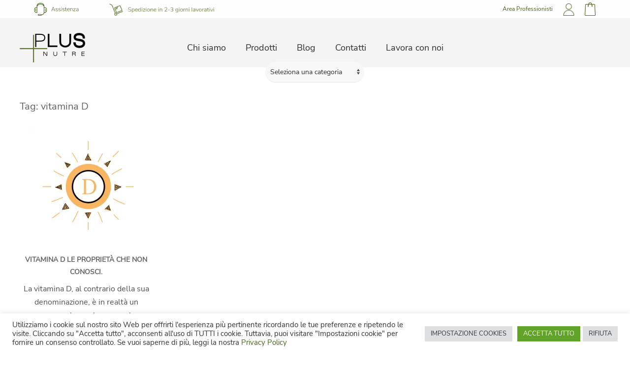

--- FILE ---
content_type: text/html; charset=UTF-8
request_url: https://plusnutre.com/tag/vitamina-d/
body_size: 34032
content:
<!DOCTYPE html>
<html lang="it-IT">
    <head>
        <meta charset="UTF-8">
        <meta http-equiv="X-UA-Compatible" content="IE=edge">
        <meta name="viewport" content="width=device-width, initial-scale=1">
        <link rel="shortcut icon" href="/wp-content/uploads/2019/09/cropped-Group-1.png">
        <link rel="apple-touch-icon" href="/wp-content/uploads/2019/11/logo-slider.png">
                <meta name='robots' content='index, follow, max-image-preview:large, max-snippet:-1, max-video-preview:-1' />

	<!-- This site is optimized with the Yoast SEO plugin v26.7 - https://yoast.com/wordpress/plugins/seo/ -->
	<title>vitamina D Archivi - Plus Nutre S.R.L.</title>
	<link rel="canonical" href="https://plusnutre.com/tag/vitamina-d/" />
	<meta property="og:locale" content="it_IT" />
	<meta property="og:type" content="article" />
	<meta property="og:title" content="vitamina D Archivi - Plus Nutre S.R.L." />
	<meta property="og:url" content="https://plusnutre.com/tag/vitamina-d/" />
	<meta property="og:site_name" content="Plus Nutre S.R.L." />
	<meta name="twitter:card" content="summary_large_image" />
	<script type="application/ld+json" class="yoast-schema-graph">{"@context":"https://schema.org","@graph":[{"@type":"CollectionPage","@id":"https://plusnutre.com/tag/vitamina-d/","url":"https://plusnutre.com/tag/vitamina-d/","name":"vitamina D Archivi - Plus Nutre S.R.L.","isPartOf":{"@id":"https://plusnutre.com/#website"},"primaryImageOfPage":{"@id":"https://plusnutre.com/tag/vitamina-d/#primaryimage"},"image":{"@id":"https://plusnutre.com/tag/vitamina-d/#primaryimage"},"thumbnailUrl":"https://plusnutre.com/wp-content/uploads/2020/05/vitam_d1.jpg","breadcrumb":{"@id":"https://plusnutre.com/tag/vitamina-d/#breadcrumb"},"inLanguage":"it-IT"},{"@type":"ImageObject","inLanguage":"it-IT","@id":"https://plusnutre.com/tag/vitamina-d/#primaryimage","url":"https://plusnutre.com/wp-content/uploads/2020/05/vitam_d1.jpg","contentUrl":"https://plusnutre.com/wp-content/uploads/2020/05/vitam_d1.jpg","width":1000,"height":1000,"caption":"Vitamina D"},{"@type":"BreadcrumbList","@id":"https://plusnutre.com/tag/vitamina-d/#breadcrumb","itemListElement":[{"@type":"ListItem","position":1,"name":"Home","item":"https://plusnutre.com/"},{"@type":"ListItem","position":2,"name":"vitamina D"}]},{"@type":"WebSite","@id":"https://plusnutre.com/#website","url":"https://plusnutre.com/","name":"Plus Nutre S.R.L.","description":"Integratori Alimentari Fitoterapici","publisher":{"@id":"https://plusnutre.com/#organization"},"potentialAction":[{"@type":"SearchAction","target":{"@type":"EntryPoint","urlTemplate":"https://plusnutre.com/?s={search_term_string}"},"query-input":{"@type":"PropertyValueSpecification","valueRequired":true,"valueName":"search_term_string"}}],"inLanguage":"it-IT"},{"@type":"Organization","@id":"https://plusnutre.com/#organization","name":"Plus Nutre","url":"https://plusnutre.com/","logo":{"@type":"ImageObject","inLanguage":"it-IT","@id":"https://plusnutre.com/#/schema/logo/image/","url":"https://plusnutre.com/wp-content/uploads/2019/09/Group-1.png","contentUrl":"https://plusnutre.com/wp-content/uploads/2019/09/Group-1.png","width":170,"height":76,"caption":"Plus Nutre"},"image":{"@id":"https://plusnutre.com/#/schema/logo/image/"},"sameAs":["https://www.facebook.com/plusnutre/","https://www.instagram.com/plusnutre/?hl=it"]}]}</script>
	<!-- / Yoast SEO plugin. -->


<link rel='dns-prefetch' href='//use.fontawesome.com' />
<link rel="alternate" type="application/rss+xml" title="Plus Nutre S.R.L. &raquo; Feed" href="https://plusnutre.com/feed/" />
<link rel="alternate" type="application/rss+xml" title="Plus Nutre S.R.L. &raquo; Feed dei commenti" href="https://plusnutre.com/comments/feed/" />
<link rel="alternate" type="application/rss+xml" title="Plus Nutre S.R.L. &raquo; vitamina D Feed del tag" href="https://plusnutre.com/tag/vitamina-d/feed/" />
		<!-- This site uses the Google Analytics by MonsterInsights plugin v9.11.1 - Using Analytics tracking - https://www.monsterinsights.com/ -->
							<script src="//www.googletagmanager.com/gtag/js?id=G-VF8J690S5X"  data-cfasync="false" data-wpfc-render="false" type="text/javascript" async></script>
			<script data-cfasync="false" data-wpfc-render="false" type="text/plain" data-cli-class="cli-blocker-script"  data-cli-script-type="analytics" data-cli-block="true"  data-cli-element-position="head">
				var mi_version = '9.11.1';
				var mi_track_user = true;
				var mi_no_track_reason = '';
								var MonsterInsightsDefaultLocations = {"page_location":"https:\/\/plusnutre.com\/tag\/vitamina-d\/"};
								if ( typeof MonsterInsightsPrivacyGuardFilter === 'function' ) {
					var MonsterInsightsLocations = (typeof MonsterInsightsExcludeQuery === 'object') ? MonsterInsightsPrivacyGuardFilter( MonsterInsightsExcludeQuery ) : MonsterInsightsPrivacyGuardFilter( MonsterInsightsDefaultLocations );
				} else {
					var MonsterInsightsLocations = (typeof MonsterInsightsExcludeQuery === 'object') ? MonsterInsightsExcludeQuery : MonsterInsightsDefaultLocations;
				}

								var disableStrs = [
										'ga-disable-G-VF8J690S5X',
									];

				/* Function to detect opted out users */
				function __gtagTrackerIsOptedOut() {
					for (var index = 0; index < disableStrs.length; index++) {
						if (document.cookie.indexOf(disableStrs[index] + '=true') > -1) {
							return true;
						}
					}

					return false;
				}

				/* Disable tracking if the opt-out cookie exists. */
				if (__gtagTrackerIsOptedOut()) {
					for (var index = 0; index < disableStrs.length; index++) {
						window[disableStrs[index]] = true;
					}
				}

				/* Opt-out function */
				function __gtagTrackerOptout() {
					for (var index = 0; index < disableStrs.length; index++) {
						document.cookie = disableStrs[index] + '=true; expires=Thu, 31 Dec 2099 23:59:59 UTC; path=/';
						window[disableStrs[index]] = true;
					}
				}

				if ('undefined' === typeof gaOptout) {
					function gaOptout() {
						__gtagTrackerOptout();
					}
				}
								window.dataLayer = window.dataLayer || [];

				window.MonsterInsightsDualTracker = {
					helpers: {},
					trackers: {},
				};
				if (mi_track_user) {
					function __gtagDataLayer() {
						dataLayer.push(arguments);
					}

					function __gtagTracker(type, name, parameters) {
						if (!parameters) {
							parameters = {};
						}

						if (parameters.send_to) {
							__gtagDataLayer.apply(null, arguments);
							return;
						}

						if (type === 'event') {
														parameters.send_to = monsterinsights_frontend.v4_id;
							var hookName = name;
							if (typeof parameters['event_category'] !== 'undefined') {
								hookName = parameters['event_category'] + ':' + name;
							}

							if (typeof MonsterInsightsDualTracker.trackers[hookName] !== 'undefined') {
								MonsterInsightsDualTracker.trackers[hookName](parameters);
							} else {
								__gtagDataLayer('event', name, parameters);
							}
							
						} else {
							__gtagDataLayer.apply(null, arguments);
						}
					}

					__gtagTracker('js', new Date());
					__gtagTracker('set', {
						'developer_id.dZGIzZG': true,
											});
					if ( MonsterInsightsLocations.page_location ) {
						__gtagTracker('set', MonsterInsightsLocations);
					}
										__gtagTracker('config', 'G-VF8J690S5X', {"forceSSL":"true","anonymize_ip":"true","link_attribution":"true"} );
										window.gtag = __gtagTracker;										(function () {
						/* https://developers.google.com/analytics/devguides/collection/analyticsjs/ */
						/* ga and __gaTracker compatibility shim. */
						var noopfn = function () {
							return null;
						};
						var newtracker = function () {
							return new Tracker();
						};
						var Tracker = function () {
							return null;
						};
						var p = Tracker.prototype;
						p.get = noopfn;
						p.set = noopfn;
						p.send = function () {
							var args = Array.prototype.slice.call(arguments);
							args.unshift('send');
							__gaTracker.apply(null, args);
						};
						var __gaTracker = function () {
							var len = arguments.length;
							if (len === 0) {
								return;
							}
							var f = arguments[len - 1];
							if (typeof f !== 'object' || f === null || typeof f.hitCallback !== 'function') {
								if ('send' === arguments[0]) {
									var hitConverted, hitObject = false, action;
									if ('event' === arguments[1]) {
										if ('undefined' !== typeof arguments[3]) {
											hitObject = {
												'eventAction': arguments[3],
												'eventCategory': arguments[2],
												'eventLabel': arguments[4],
												'value': arguments[5] ? arguments[5] : 1,
											}
										}
									}
									if ('pageview' === arguments[1]) {
										if ('undefined' !== typeof arguments[2]) {
											hitObject = {
												'eventAction': 'page_view',
												'page_path': arguments[2],
											}
										}
									}
									if (typeof arguments[2] === 'object') {
										hitObject = arguments[2];
									}
									if (typeof arguments[5] === 'object') {
										Object.assign(hitObject, arguments[5]);
									}
									if ('undefined' !== typeof arguments[1].hitType) {
										hitObject = arguments[1];
										if ('pageview' === hitObject.hitType) {
											hitObject.eventAction = 'page_view';
										}
									}
									if (hitObject) {
										action = 'timing' === arguments[1].hitType ? 'timing_complete' : hitObject.eventAction;
										hitConverted = mapArgs(hitObject);
										__gtagTracker('event', action, hitConverted);
									}
								}
								return;
							}

							function mapArgs(args) {
								var arg, hit = {};
								var gaMap = {
									'eventCategory': 'event_category',
									'eventAction': 'event_action',
									'eventLabel': 'event_label',
									'eventValue': 'event_value',
									'nonInteraction': 'non_interaction',
									'timingCategory': 'event_category',
									'timingVar': 'name',
									'timingValue': 'value',
									'timingLabel': 'event_label',
									'page': 'page_path',
									'location': 'page_location',
									'title': 'page_title',
									'referrer' : 'page_referrer',
								};
								for (arg in args) {
																		if (!(!args.hasOwnProperty(arg) || !gaMap.hasOwnProperty(arg))) {
										hit[gaMap[arg]] = args[arg];
									} else {
										hit[arg] = args[arg];
									}
								}
								return hit;
							}

							try {
								f.hitCallback();
							} catch (ex) {
							}
						};
						__gaTracker.create = newtracker;
						__gaTracker.getByName = newtracker;
						__gaTracker.getAll = function () {
							return [];
						};
						__gaTracker.remove = noopfn;
						__gaTracker.loaded = true;
						window['__gaTracker'] = __gaTracker;
					})();
									} else {
										console.log("");
					(function () {
						function __gtagTracker() {
							return null;
						}

						window['__gtagTracker'] = __gtagTracker;
						window['gtag'] = __gtagTracker;
					})();
									}
			</script>
							<!-- / Google Analytics by MonsterInsights -->
		<style id='wp-img-auto-sizes-contain-inline-css' type='text/css'>
img:is([sizes=auto i],[sizes^="auto," i]){contain-intrinsic-size:3000px 1500px}
/*# sourceURL=wp-img-auto-sizes-contain-inline-css */
</style>
<style id='wp-emoji-styles-inline-css' type='text/css'>

	img.wp-smiley, img.emoji {
		display: inline !important;
		border: none !important;
		box-shadow: none !important;
		height: 1em !important;
		width: 1em !important;
		margin: 0 0.07em !important;
		vertical-align: -0.1em !important;
		background: none !important;
		padding: 0 !important;
	}
/*# sourceURL=wp-emoji-styles-inline-css */
</style>
<link rel='stylesheet' id='wp-block-library-css' href='https://plusnutre.com/wp-includes/css/dist/block-library/style.min.css?ver=6.9' type='text/css' media='all' />
<style id='wp-block-library-inline-css' type='text/css'>

    .webinar-banner {
        width: 100%;
        height: 350px;
        display: flex;
        align-items: center;
        box-shadow: 0 2px 10px rgba(0,0,0,0.1);
        border-radius: 20px;
		-webit-border-radius: 20px;
		-moz-border-radius: 20px;
        overflow: hidden;
        margin: 20px 0;
    }
    
    .webinar-banner-content {
        width: 100%;
        height: 100%;
        display: flex;
        align-items: center;
    }
    
    .webinar-banner-image {
        flex: 0 0 50%;
        height: 100%;
        overflow: hidden;
    }
    
    .webinar-banner-image img {
        width: 100%;
        height: 100%;
        object-fit: cover;
        display: block;
    }
    
    .webinar-banner-text {
        flex: 0 0 50%;
        padding: 30px;
        display: flex;
        flex-direction: column;
        justify-content: center;
        height: 100%;
        box-sizing: border-box;
    }
    
    .webinar-banner-title {
        font-size: 2em;
        margin: 0 0 15px 0;
        line-height: 1.3;
        color: #333;
        font-weight: 700;
    }
    
    .webinar-banner-excerpt {
        font-size: 1em;
        line-height: 1.5;
        color: #555;
        margin-bottom: 15px;
    }
    
    .webinar-banner-date {
        font-size: 1.3em;
        color: #666;
        margin-bottom: 25px;
        font-weight: 600;
    }
    
    .webinar-banner-cta {
        margin-top: auto;
    }
    
    .webinar-banner-button {
        display: inline-block;
        background-color: #f68f5c;
        color: white;
        padding: 15px 30px;
        text-decoration: none;
        border-radius: 50px;
		-webit-border-radius: 50px;
		-moz-border-radius: 50px;
        font-size: 1.1em;
        font-weight: 600;
        transition: all 0.3s ease;
        text-transform: uppercase;
        letter-spacing: 1px;
    }
    
    .webinar-banner-button:hover {
        background-color: #62733a;
        color: white;
        text-decoration: none;
        transform: translateY(-2px);
    }
    
    /* RESPONSIVE - Mobile */
    @media (max-width: 768px) {
        .webinar-banner {
            height: auto;
            min-height: 400px;
        }
        
        .webinar-banner-content {
            flex-direction: column;
        }
        
        .webinar-banner-image {
            flex: none;
            width: 100%;
            height: 200px;
        }
        
        .webinar-banner-text {
            flex: none;
            width: 100%;
            padding: 25px 20px;
        }
        
        .webinar-banner-title {
            font-size: 1.6em;
            margin-bottom: 15px;
        }
        
        .webinar-banner-date {
            font-size: 1.1em;
            margin-bottom: 20px;
        }
        
        .webinar-banner-button {
            width: 100%;
            text-align: center;
            padding: 18px 20px;
            box-sizing: border-box;
            margin: 0;
        }
    }
    
    @media (max-width: 480px) {
        .webinar-banner-text {
            padding: 20px 15px;
        }
        
        .webinar-banner-title {
            font-size: 1.4em;
        }
        
        .webinar-banner-date {
            font-size: 1em;
        }
    }
    

/*# sourceURL=wp-block-library-inline-css */
</style><style id='wp-block-heading-inline-css' type='text/css'>
h1:where(.wp-block-heading).has-background,h2:where(.wp-block-heading).has-background,h3:where(.wp-block-heading).has-background,h4:where(.wp-block-heading).has-background,h5:where(.wp-block-heading).has-background,h6:where(.wp-block-heading).has-background{padding:1.25em 2.375em}h1.has-text-align-left[style*=writing-mode]:where([style*=vertical-lr]),h1.has-text-align-right[style*=writing-mode]:where([style*=vertical-rl]),h2.has-text-align-left[style*=writing-mode]:where([style*=vertical-lr]),h2.has-text-align-right[style*=writing-mode]:where([style*=vertical-rl]),h3.has-text-align-left[style*=writing-mode]:where([style*=vertical-lr]),h3.has-text-align-right[style*=writing-mode]:where([style*=vertical-rl]),h4.has-text-align-left[style*=writing-mode]:where([style*=vertical-lr]),h4.has-text-align-right[style*=writing-mode]:where([style*=vertical-rl]),h5.has-text-align-left[style*=writing-mode]:where([style*=vertical-lr]),h5.has-text-align-right[style*=writing-mode]:where([style*=vertical-rl]),h6.has-text-align-left[style*=writing-mode]:where([style*=vertical-lr]),h6.has-text-align-right[style*=writing-mode]:where([style*=vertical-rl]){rotate:180deg}
/*# sourceURL=https://plusnutre.com/wp-includes/blocks/heading/style.min.css */
</style>
<style id='wp-block-list-inline-css' type='text/css'>
ol,ul{box-sizing:border-box}:root :where(.wp-block-list.has-background){padding:1.25em 2.375em}
/*# sourceURL=https://plusnutre.com/wp-includes/blocks/list/style.min.css */
</style>
<style id='wp-block-media-text-inline-css' type='text/css'>
.wp-block-media-text{box-sizing:border-box;
  /*!rtl:begin:ignore*/direction:ltr;
  /*!rtl:end:ignore*/display:grid;grid-template-columns:50% 1fr;grid-template-rows:auto}.wp-block-media-text.has-media-on-the-right{grid-template-columns:1fr 50%}.wp-block-media-text.is-vertically-aligned-top>.wp-block-media-text__content,.wp-block-media-text.is-vertically-aligned-top>.wp-block-media-text__media{align-self:start}.wp-block-media-text.is-vertically-aligned-center>.wp-block-media-text__content,.wp-block-media-text.is-vertically-aligned-center>.wp-block-media-text__media,.wp-block-media-text>.wp-block-media-text__content,.wp-block-media-text>.wp-block-media-text__media{align-self:center}.wp-block-media-text.is-vertically-aligned-bottom>.wp-block-media-text__content,.wp-block-media-text.is-vertically-aligned-bottom>.wp-block-media-text__media{align-self:end}.wp-block-media-text>.wp-block-media-text__media{
  /*!rtl:begin:ignore*/grid-column:1;grid-row:1;
  /*!rtl:end:ignore*/margin:0}.wp-block-media-text>.wp-block-media-text__content{direction:ltr;
  /*!rtl:begin:ignore*/grid-column:2;grid-row:1;
  /*!rtl:end:ignore*/padding:0 8%;word-break:break-word}.wp-block-media-text.has-media-on-the-right>.wp-block-media-text__media{
  /*!rtl:begin:ignore*/grid-column:2;grid-row:1
  /*!rtl:end:ignore*/}.wp-block-media-text.has-media-on-the-right>.wp-block-media-text__content{
  /*!rtl:begin:ignore*/grid-column:1;grid-row:1
  /*!rtl:end:ignore*/}.wp-block-media-text__media a{display:block}.wp-block-media-text__media img,.wp-block-media-text__media video{height:auto;max-width:unset;vertical-align:middle;width:100%}.wp-block-media-text.is-image-fill>.wp-block-media-text__media{background-size:cover;height:100%;min-height:250px}.wp-block-media-text.is-image-fill>.wp-block-media-text__media>a{display:block;height:100%}.wp-block-media-text.is-image-fill>.wp-block-media-text__media img{height:1px;margin:-1px;overflow:hidden;padding:0;position:absolute;width:1px;clip:rect(0,0,0,0);border:0}.wp-block-media-text.is-image-fill-element>.wp-block-media-text__media{height:100%;min-height:250px}.wp-block-media-text.is-image-fill-element>.wp-block-media-text__media>a{display:block;height:100%}.wp-block-media-text.is-image-fill-element>.wp-block-media-text__media img{height:100%;object-fit:cover;width:100%}@media (max-width:600px){.wp-block-media-text.is-stacked-on-mobile{grid-template-columns:100%!important}.wp-block-media-text.is-stacked-on-mobile>.wp-block-media-text__media{grid-column:1;grid-row:1}.wp-block-media-text.is-stacked-on-mobile>.wp-block-media-text__content{grid-column:1;grid-row:2}}
/*# sourceURL=https://plusnutre.com/wp-includes/blocks/media-text/style.min.css */
</style>
<style id='wp-block-paragraph-inline-css' type='text/css'>
.is-small-text{font-size:.875em}.is-regular-text{font-size:1em}.is-large-text{font-size:2.25em}.is-larger-text{font-size:3em}.has-drop-cap:not(:focus):first-letter{float:left;font-size:8.4em;font-style:normal;font-weight:100;line-height:.68;margin:.05em .1em 0 0;text-transform:uppercase}body.rtl .has-drop-cap:not(:focus):first-letter{float:none;margin-left:.1em}p.has-drop-cap.has-background{overflow:hidden}:root :where(p.has-background){padding:1.25em 2.375em}:where(p.has-text-color:not(.has-link-color)) a{color:inherit}p.has-text-align-left[style*="writing-mode:vertical-lr"],p.has-text-align-right[style*="writing-mode:vertical-rl"]{rotate:180deg}
/*# sourceURL=https://plusnutre.com/wp-includes/blocks/paragraph/style.min.css */
</style>
<style id='global-styles-inline-css' type='text/css'>
:root{--wp--preset--aspect-ratio--square: 1;--wp--preset--aspect-ratio--4-3: 4/3;--wp--preset--aspect-ratio--3-4: 3/4;--wp--preset--aspect-ratio--3-2: 3/2;--wp--preset--aspect-ratio--2-3: 2/3;--wp--preset--aspect-ratio--16-9: 16/9;--wp--preset--aspect-ratio--9-16: 9/16;--wp--preset--color--black: #000000;--wp--preset--color--cyan-bluish-gray: #abb8c3;--wp--preset--color--white: #ffffff;--wp--preset--color--pale-pink: #f78da7;--wp--preset--color--vivid-red: #cf2e2e;--wp--preset--color--luminous-vivid-orange: #ff6900;--wp--preset--color--luminous-vivid-amber: #fcb900;--wp--preset--color--light-green-cyan: #7bdcb5;--wp--preset--color--vivid-green-cyan: #00d084;--wp--preset--color--pale-cyan-blue: #8ed1fc;--wp--preset--color--vivid-cyan-blue: #0693e3;--wp--preset--color--vivid-purple: #9b51e0;--wp--preset--gradient--vivid-cyan-blue-to-vivid-purple: linear-gradient(135deg,rgb(6,147,227) 0%,rgb(155,81,224) 100%);--wp--preset--gradient--light-green-cyan-to-vivid-green-cyan: linear-gradient(135deg,rgb(122,220,180) 0%,rgb(0,208,130) 100%);--wp--preset--gradient--luminous-vivid-amber-to-luminous-vivid-orange: linear-gradient(135deg,rgb(252,185,0) 0%,rgb(255,105,0) 100%);--wp--preset--gradient--luminous-vivid-orange-to-vivid-red: linear-gradient(135deg,rgb(255,105,0) 0%,rgb(207,46,46) 100%);--wp--preset--gradient--very-light-gray-to-cyan-bluish-gray: linear-gradient(135deg,rgb(238,238,238) 0%,rgb(169,184,195) 100%);--wp--preset--gradient--cool-to-warm-spectrum: linear-gradient(135deg,rgb(74,234,220) 0%,rgb(151,120,209) 20%,rgb(207,42,186) 40%,rgb(238,44,130) 60%,rgb(251,105,98) 80%,rgb(254,248,76) 100%);--wp--preset--gradient--blush-light-purple: linear-gradient(135deg,rgb(255,206,236) 0%,rgb(152,150,240) 100%);--wp--preset--gradient--blush-bordeaux: linear-gradient(135deg,rgb(254,205,165) 0%,rgb(254,45,45) 50%,rgb(107,0,62) 100%);--wp--preset--gradient--luminous-dusk: linear-gradient(135deg,rgb(255,203,112) 0%,rgb(199,81,192) 50%,rgb(65,88,208) 100%);--wp--preset--gradient--pale-ocean: linear-gradient(135deg,rgb(255,245,203) 0%,rgb(182,227,212) 50%,rgb(51,167,181) 100%);--wp--preset--gradient--electric-grass: linear-gradient(135deg,rgb(202,248,128) 0%,rgb(113,206,126) 100%);--wp--preset--gradient--midnight: linear-gradient(135deg,rgb(2,3,129) 0%,rgb(40,116,252) 100%);--wp--preset--font-size--small: 13px;--wp--preset--font-size--medium: 20px;--wp--preset--font-size--large: 36px;--wp--preset--font-size--x-large: 42px;--wp--preset--spacing--20: 0.44rem;--wp--preset--spacing--30: 0.67rem;--wp--preset--spacing--40: 1rem;--wp--preset--spacing--50: 1.5rem;--wp--preset--spacing--60: 2.25rem;--wp--preset--spacing--70: 3.38rem;--wp--preset--spacing--80: 5.06rem;--wp--preset--shadow--natural: 6px 6px 9px rgba(0, 0, 0, 0.2);--wp--preset--shadow--deep: 12px 12px 50px rgba(0, 0, 0, 0.4);--wp--preset--shadow--sharp: 6px 6px 0px rgba(0, 0, 0, 0.2);--wp--preset--shadow--outlined: 6px 6px 0px -3px rgb(255, 255, 255), 6px 6px rgb(0, 0, 0);--wp--preset--shadow--crisp: 6px 6px 0px rgb(0, 0, 0);}:where(.is-layout-flex){gap: 0.5em;}:where(.is-layout-grid){gap: 0.5em;}body .is-layout-flex{display: flex;}.is-layout-flex{flex-wrap: wrap;align-items: center;}.is-layout-flex > :is(*, div){margin: 0;}body .is-layout-grid{display: grid;}.is-layout-grid > :is(*, div){margin: 0;}:where(.wp-block-columns.is-layout-flex){gap: 2em;}:where(.wp-block-columns.is-layout-grid){gap: 2em;}:where(.wp-block-post-template.is-layout-flex){gap: 1.25em;}:where(.wp-block-post-template.is-layout-grid){gap: 1.25em;}.has-black-color{color: var(--wp--preset--color--black) !important;}.has-cyan-bluish-gray-color{color: var(--wp--preset--color--cyan-bluish-gray) !important;}.has-white-color{color: var(--wp--preset--color--white) !important;}.has-pale-pink-color{color: var(--wp--preset--color--pale-pink) !important;}.has-vivid-red-color{color: var(--wp--preset--color--vivid-red) !important;}.has-luminous-vivid-orange-color{color: var(--wp--preset--color--luminous-vivid-orange) !important;}.has-luminous-vivid-amber-color{color: var(--wp--preset--color--luminous-vivid-amber) !important;}.has-light-green-cyan-color{color: var(--wp--preset--color--light-green-cyan) !important;}.has-vivid-green-cyan-color{color: var(--wp--preset--color--vivid-green-cyan) !important;}.has-pale-cyan-blue-color{color: var(--wp--preset--color--pale-cyan-blue) !important;}.has-vivid-cyan-blue-color{color: var(--wp--preset--color--vivid-cyan-blue) !important;}.has-vivid-purple-color{color: var(--wp--preset--color--vivid-purple) !important;}.has-black-background-color{background-color: var(--wp--preset--color--black) !important;}.has-cyan-bluish-gray-background-color{background-color: var(--wp--preset--color--cyan-bluish-gray) !important;}.has-white-background-color{background-color: var(--wp--preset--color--white) !important;}.has-pale-pink-background-color{background-color: var(--wp--preset--color--pale-pink) !important;}.has-vivid-red-background-color{background-color: var(--wp--preset--color--vivid-red) !important;}.has-luminous-vivid-orange-background-color{background-color: var(--wp--preset--color--luminous-vivid-orange) !important;}.has-luminous-vivid-amber-background-color{background-color: var(--wp--preset--color--luminous-vivid-amber) !important;}.has-light-green-cyan-background-color{background-color: var(--wp--preset--color--light-green-cyan) !important;}.has-vivid-green-cyan-background-color{background-color: var(--wp--preset--color--vivid-green-cyan) !important;}.has-pale-cyan-blue-background-color{background-color: var(--wp--preset--color--pale-cyan-blue) !important;}.has-vivid-cyan-blue-background-color{background-color: var(--wp--preset--color--vivid-cyan-blue) !important;}.has-vivid-purple-background-color{background-color: var(--wp--preset--color--vivid-purple) !important;}.has-black-border-color{border-color: var(--wp--preset--color--black) !important;}.has-cyan-bluish-gray-border-color{border-color: var(--wp--preset--color--cyan-bluish-gray) !important;}.has-white-border-color{border-color: var(--wp--preset--color--white) !important;}.has-pale-pink-border-color{border-color: var(--wp--preset--color--pale-pink) !important;}.has-vivid-red-border-color{border-color: var(--wp--preset--color--vivid-red) !important;}.has-luminous-vivid-orange-border-color{border-color: var(--wp--preset--color--luminous-vivid-orange) !important;}.has-luminous-vivid-amber-border-color{border-color: var(--wp--preset--color--luminous-vivid-amber) !important;}.has-light-green-cyan-border-color{border-color: var(--wp--preset--color--light-green-cyan) !important;}.has-vivid-green-cyan-border-color{border-color: var(--wp--preset--color--vivid-green-cyan) !important;}.has-pale-cyan-blue-border-color{border-color: var(--wp--preset--color--pale-cyan-blue) !important;}.has-vivid-cyan-blue-border-color{border-color: var(--wp--preset--color--vivid-cyan-blue) !important;}.has-vivid-purple-border-color{border-color: var(--wp--preset--color--vivid-purple) !important;}.has-vivid-cyan-blue-to-vivid-purple-gradient-background{background: var(--wp--preset--gradient--vivid-cyan-blue-to-vivid-purple) !important;}.has-light-green-cyan-to-vivid-green-cyan-gradient-background{background: var(--wp--preset--gradient--light-green-cyan-to-vivid-green-cyan) !important;}.has-luminous-vivid-amber-to-luminous-vivid-orange-gradient-background{background: var(--wp--preset--gradient--luminous-vivid-amber-to-luminous-vivid-orange) !important;}.has-luminous-vivid-orange-to-vivid-red-gradient-background{background: var(--wp--preset--gradient--luminous-vivid-orange-to-vivid-red) !important;}.has-very-light-gray-to-cyan-bluish-gray-gradient-background{background: var(--wp--preset--gradient--very-light-gray-to-cyan-bluish-gray) !important;}.has-cool-to-warm-spectrum-gradient-background{background: var(--wp--preset--gradient--cool-to-warm-spectrum) !important;}.has-blush-light-purple-gradient-background{background: var(--wp--preset--gradient--blush-light-purple) !important;}.has-blush-bordeaux-gradient-background{background: var(--wp--preset--gradient--blush-bordeaux) !important;}.has-luminous-dusk-gradient-background{background: var(--wp--preset--gradient--luminous-dusk) !important;}.has-pale-ocean-gradient-background{background: var(--wp--preset--gradient--pale-ocean) !important;}.has-electric-grass-gradient-background{background: var(--wp--preset--gradient--electric-grass) !important;}.has-midnight-gradient-background{background: var(--wp--preset--gradient--midnight) !important;}.has-small-font-size{font-size: var(--wp--preset--font-size--small) !important;}.has-medium-font-size{font-size: var(--wp--preset--font-size--medium) !important;}.has-large-font-size{font-size: var(--wp--preset--font-size--large) !important;}.has-x-large-font-size{font-size: var(--wp--preset--font-size--x-large) !important;}
/*# sourceURL=global-styles-inline-css */
</style>

<style id='classic-theme-styles-inline-css' type='text/css'>
/*! This file is auto-generated */
.wp-block-button__link{color:#fff;background-color:#32373c;border-radius:9999px;box-shadow:none;text-decoration:none;padding:calc(.667em + 2px) calc(1.333em + 2px);font-size:1.125em}.wp-block-file__button{background:#32373c;color:#fff;text-decoration:none}
/*# sourceURL=/wp-includes/css/classic-themes.min.css */
</style>
<link rel='stylesheet' id='wp-components-css' href='https://plusnutre.com/wp-includes/css/dist/components/style.min.css?ver=6.9' type='text/css' media='all' />
<link rel='stylesheet' id='wp-preferences-css' href='https://plusnutre.com/wp-includes/css/dist/preferences/style.min.css?ver=6.9' type='text/css' media='all' />
<link rel='stylesheet' id='wp-block-editor-css' href='https://plusnutre.com/wp-includes/css/dist/block-editor/style.min.css?ver=6.9' type='text/css' media='all' />
<link rel='stylesheet' id='popup-maker-block-library-style-css' href='https://plusnutre.com/wp-content/plugins/popup-maker/dist/packages/block-library-style.css?ver=dbea705cfafe089d65f1' type='text/css' media='all' />
<style id='font-awesome-svg-styles-default-inline-css' type='text/css'>
.svg-inline--fa {
  display: inline-block;
  height: 1em;
  overflow: visible;
  vertical-align: -.125em;
}
/*# sourceURL=font-awesome-svg-styles-default-inline-css */
</style>
<link rel='stylesheet' id='font-awesome-svg-styles-css' href='https://plusnutre.com/wp-content/uploads/font-awesome/v5.15.4/css/svg-with-js.css' type='text/css' media='all' />
<style id='font-awesome-svg-styles-inline-css' type='text/css'>
   .wp-block-font-awesome-icon svg::before,
   .wp-rich-text-font-awesome-icon svg::before {content: unset;}
/*# sourceURL=font-awesome-svg-styles-inline-css */
</style>
<link rel='stylesheet' id='contact-form-7-css' href='https://plusnutre.com/wp-content/plugins/contact-form-7/includes/css/styles.css?ver=6.1.4' type='text/css' media='all' />
<link rel='stylesheet' id='cookie-law-info-css' href='https://plusnutre.com/wp-content/plugins/cookie-law-info/legacy/public/css/cookie-law-info-public.css?ver=3.3.9.1' type='text/css' media='all' />
<link rel='stylesheet' id='cookie-law-info-gdpr-css' href='https://plusnutre.com/wp-content/plugins/cookie-law-info/legacy/public/css/cookie-law-info-gdpr.css?ver=3.3.9.1' type='text/css' media='all' />
<style id='woocommerce-inline-inline-css' type='text/css'>
.woocommerce form .form-row .required { visibility: visible; }
/*# sourceURL=woocommerce-inline-inline-css */
</style>
<link rel='stylesheet' id='wcz-frontend-css' href='https://plusnutre.com/wp-content/plugins/woocustomizer-pro/assets/css/frontend.css?ver=2.6.3' type='text/css' media='all' />
<link rel='stylesheet' id='wt-smart-coupon-for-woo-css' href='https://plusnutre.com/wp-content/plugins/wt-smart-coupons-for-woocommerce/public/css/wt-smart-coupon-public.css?ver=2.2.6' type='text/css' media='all' />
<link rel='stylesheet' id='hint-css' href='https://plusnutre.com/wp-content/plugins/woo-fly-cart/assets/hint/hint.min.css?ver=6.9' type='text/css' media='all' />
<link rel='stylesheet' id='woofc-fonts-css' href='https://plusnutre.com/wp-content/plugins/woo-fly-cart/assets/css/fonts.css?ver=6.9' type='text/css' media='all' />
<link rel='stylesheet' id='woofc-frontend-css' href='https://plusnutre.com/wp-content/plugins/woo-fly-cart/assets/css/frontend.css?ver=5.9.9' type='text/css' media='all' />
<style id='woofc-frontend-inline-css' type='text/css'>
.woofc-area.woofc-style-01 .woofc-inner, .woofc-area.woofc-style-03 .woofc-inner, .woofc-area.woofc-style-02 .woofc-area-bot .woofc-action .woofc-action-inner > div a:hover, .woofc-area.woofc-style-04 .woofc-area-bot .woofc-action .woofc-action-inner > div a:hover {
                            background-color: #607334;
                        }

                        .woofc-area.woofc-style-01 .woofc-area-bot .woofc-action .woofc-action-inner > div a, .woofc-area.woofc-style-02 .woofc-area-bot .woofc-action .woofc-action-inner > div a, .woofc-area.woofc-style-03 .woofc-area-bot .woofc-action .woofc-action-inner > div a, .woofc-area.woofc-style-04 .woofc-area-bot .woofc-action .woofc-action-inner > div a {
                            outline: none;
                            color: #607334;
                        }

                        .woofc-area.woofc-style-02 .woofc-area-bot .woofc-action .woofc-action-inner > div a, .woofc-area.woofc-style-04 .woofc-area-bot .woofc-action .woofc-action-inner > div a {
                            border-color: #607334;
                        }

                        .woofc-area.woofc-style-05 .woofc-inner{
                            background-color: #607334;
                            background-image: url('');
                            background-size: cover;
                            background-position: center;
                            background-repeat: no-repeat;
                        }
                        
                        .woofc-count span {
                            background-color: #607334;
                        }
/*# sourceURL=woofc-frontend-inline-css */
</style>
<link rel='stylesheet' id='parent-style-css' href='https://plusnutre.com/wp-content/themes/yootheme/style.css?ver=6.9' type='text/css' media='all' />
<link rel='stylesheet' id='child-style-css' href='https://plusnutre.com/wp-content/themes/plus-nutre-yootheme-child/style.css?ver=6.9' type='text/css' media='all' />
<link rel='stylesheet' id='font-awesome-official-css' href='https://use.fontawesome.com/releases/v5.15.4/css/all.css' type='text/css' media='all' integrity="sha384-DyZ88mC6Up2uqS4h/KRgHuoeGwBcD4Ng9SiP4dIRy0EXTlnuz47vAwmeGwVChigm" crossorigin="anonymous" />
<style id='wcz-customizer-custom-css-inline-css' type='text/css'>
body.post-type-archive-product header.woocommerce-products-header .woocommerce-products-header__title{display:none !important;}body.woocommerce p.woocommerce-result-count{display:none !important;}body.wcz-btns.wcz-woocommerce ul.products li.product a.button,
					body.wcz-btns.wcz-woocommerce .related.products ul.products li.product a.button,
                    body.wcz-btns.wcz-woocommerce.single-product div.product form.cart .button,
                    body.wcz-btns.wcz-woocommerce.wcz-wooblocks ul.wc-block-grid__products li.wc-block-grid__product .add_to_cart_button{font-size:20px;border-radius:24px !important;padding:10px 20px 11px !important;}body.wcz-btns.wcz-woocommerce ul.products li.product a.button,
					body.wcz-btns.wcz-woocommerce .related.products ul.products li.product a.button,
					body.wcz-btns.wcz-woocommerce.single-product div.product form.cart .button,
					body.wcz-btns.wcz-woocommerce.single-product .woocommerce-Reviews form.comment-form input.submit,
                    body.wcz-btns.wcz-woocommerce.wcz-wooblocks ul.wc-block-grid__products li.wc-block-grid__product .add_to_cart_button{background-color:#fa8f4d !important;color:#f9f9f9 !important;text-shadow:none;}body.single.single-product.wcz-woocommerce .summary form.cart button.single_add_to_cart_button,
					body.single-product .wcz-sticky-addtocart a.wcz-sticky-addtocart-button{background-color:#fa8f4d !important;color:#ffffff !important;text-shadow:none;}body.woocommerce.wcz-woocommerce ul.products li.product .woocommerce-loop-product__title,
					body.wcz-woocommerce .products .product .woocommerce-loop-product__title,
                    body.wcz-wooblocks ul.wc-block-grid__products li.wc-block-grid__product .wc-block-grid__product-title{font-size:16px !important;}body.woocommerce.wcz-woocommerce ul.products li.product .woocommerce-loop-product__title,
					body.wcz-woocommerce .products .product .woocommerce-loop-product__title,
                    body.wcz-wooblocks ul.wc-block-grid__products li.wc-block-grid__product .wc-block-grid__product-title a{color:#303e27 !important;}body.woocommerce.wcz-woocommerce ul.products li.product .price,
					body.wcz-woocommerce .products .product .price,
                    body.wcz-wooblocks ul.wc-block-grid__products li.wc-block-grid__product .wc-block-grid__product-price{font-size:16px !important;}body.woocommerce.wcz-woocommerce ul.products li.product .price,
					body.wcz-woocommerce .products .product .price,
                    body.wcz-wooblocks ul.wc-block-grid__products li.wc-block-grid__product .wc-block-grid__product-price__value,
                    body.wcz-wooblocks ul.wc-block-grid__products li.wc-block-grid__product .wc-block-grid__product-price ins{color:#303e27 !important;}body.wcz-wooblocks ul.wc-block-grid__products li.wc-block-grid__product .wc-block-grid__product-price del{color:rgba(48, 62, 39, 0.45);}body.single-product .product_meta .posted_in{display:none !important;}body.single-product.wcz-woocommerce div.product .product_title{font-size:29px !important;}body.single-product.wcz-woocommerce div.product p.price{font-size:21px !important;}body.woocommerce-cart .woocommerce-cart-form .coupon button.button,
					body.woocommerce-cart .woocommerce-cart-form .actions button.button{background-color:#f8f8f8 !important;color:#000000 !important;}
/*# sourceURL=wcz-customizer-custom-css-inline-css */
</style>
<link rel='stylesheet' id='wpcfb-frontend-css' href='https://plusnutre.com/wp-content/plugins/wpc-free-shipping-bar/assets/css/frontend.css?ver=1.4.8' type='text/css' media='all' />
<link rel='stylesheet' id='font-awesome-official-v4shim-css' href='https://use.fontawesome.com/releases/v5.15.4/css/v4-shims.css' type='text/css' media='all' integrity="sha384-Vq76wejb3QJM4nDatBa5rUOve+9gkegsjCebvV/9fvXlGWo4HCMR4cJZjjcF6Viv" crossorigin="anonymous" />
<style id='font-awesome-official-v4shim-inline-css' type='text/css'>
@font-face {
font-family: "FontAwesome";
font-display: block;
src: url("https://use.fontawesome.com/releases/v5.15.4/webfonts/fa-brands-400.eot"),
		url("https://use.fontawesome.com/releases/v5.15.4/webfonts/fa-brands-400.eot?#iefix") format("embedded-opentype"),
		url("https://use.fontawesome.com/releases/v5.15.4/webfonts/fa-brands-400.woff2") format("woff2"),
		url("https://use.fontawesome.com/releases/v5.15.4/webfonts/fa-brands-400.woff") format("woff"),
		url("https://use.fontawesome.com/releases/v5.15.4/webfonts/fa-brands-400.ttf") format("truetype"),
		url("https://use.fontawesome.com/releases/v5.15.4/webfonts/fa-brands-400.svg#fontawesome") format("svg");
}

@font-face {
font-family: "FontAwesome";
font-display: block;
src: url("https://use.fontawesome.com/releases/v5.15.4/webfonts/fa-solid-900.eot"),
		url("https://use.fontawesome.com/releases/v5.15.4/webfonts/fa-solid-900.eot?#iefix") format("embedded-opentype"),
		url("https://use.fontawesome.com/releases/v5.15.4/webfonts/fa-solid-900.woff2") format("woff2"),
		url("https://use.fontawesome.com/releases/v5.15.4/webfonts/fa-solid-900.woff") format("woff"),
		url("https://use.fontawesome.com/releases/v5.15.4/webfonts/fa-solid-900.ttf") format("truetype"),
		url("https://use.fontawesome.com/releases/v5.15.4/webfonts/fa-solid-900.svg#fontawesome") format("svg");
}

@font-face {
font-family: "FontAwesome";
font-display: block;
src: url("https://use.fontawesome.com/releases/v5.15.4/webfonts/fa-regular-400.eot"),
		url("https://use.fontawesome.com/releases/v5.15.4/webfonts/fa-regular-400.eot?#iefix") format("embedded-opentype"),
		url("https://use.fontawesome.com/releases/v5.15.4/webfonts/fa-regular-400.woff2") format("woff2"),
		url("https://use.fontawesome.com/releases/v5.15.4/webfonts/fa-regular-400.woff") format("woff"),
		url("https://use.fontawesome.com/releases/v5.15.4/webfonts/fa-regular-400.ttf") format("truetype"),
		url("https://use.fontawesome.com/releases/v5.15.4/webfonts/fa-regular-400.svg#fontawesome") format("svg");
unicode-range: U+F004-F005,U+F007,U+F017,U+F022,U+F024,U+F02E,U+F03E,U+F044,U+F057-F059,U+F06E,U+F070,U+F075,U+F07B-F07C,U+F080,U+F086,U+F089,U+F094,U+F09D,U+F0A0,U+F0A4-F0A7,U+F0C5,U+F0C7-F0C8,U+F0E0,U+F0EB,U+F0F3,U+F0F8,U+F0FE,U+F111,U+F118-F11A,U+F11C,U+F133,U+F144,U+F146,U+F14A,U+F14D-F14E,U+F150-F152,U+F15B-F15C,U+F164-F165,U+F185-F186,U+F191-F192,U+F1AD,U+F1C1-F1C9,U+F1CD,U+F1D8,U+F1E3,U+F1EA,U+F1F6,U+F1F9,U+F20A,U+F247-F249,U+F24D,U+F254-F25B,U+F25D,U+F267,U+F271-F274,U+F279,U+F28B,U+F28D,U+F2B5-F2B6,U+F2B9,U+F2BB,U+F2BD,U+F2C1-F2C2,U+F2D0,U+F2D2,U+F2DC,U+F2ED,U+F328,U+F358-F35B,U+F3A5,U+F3D1,U+F410,U+F4AD;
}
/*# sourceURL=font-awesome-official-v4shim-inline-css */
</style>
<link href="https://plusnutre.com/wp-content/themes/yootheme/css/theme.1.css?ver=1681648015" rel="stylesheet">
<!--n2css--><!--n2js--><script type="text/plain" data-cli-class="cli-blocker-script"  data-cli-script-type="analytics" data-cli-block="true"  data-cli-element-position="head" src="https://plusnutre.com/wp-content/plugins/google-analytics-for-wordpress/assets/js/frontend-gtag.min.js?ver=9.11.1" id="monsterinsights-frontend-script-js" async="async" data-wp-strategy="async"></script>
<script data-cfasync="false" data-wpfc-render="false" type="text/javascript" id='monsterinsights-frontend-script-js-extra'>/* <![CDATA[ */
var monsterinsights_frontend = {"js_events_tracking":"true","download_extensions":"doc,pdf,ppt,zip,xls,docx,pptx,xlsx","inbound_paths":"[]","home_url":"https:\/\/plusnutre.com","hash_tracking":"false","v4_id":"G-VF8J690S5X"};/* ]]> */
</script>
<script type="text/javascript" src="https://plusnutre.com/wp-includes/js/dist/hooks.min.js?ver=dd5603f07f9220ed27f1" id="wp-hooks-js"></script>
<script type="text/javascript" src="https://plusnutre.com/wp-includes/js/jquery/jquery.min.js?ver=3.7.1" id="jquery-core-js"></script>
<script type="text/javascript" src="https://plusnutre.com/wp-includes/js/jquery/jquery-migrate.min.js?ver=3.4.1" id="jquery-migrate-js"></script>
<script type="text/javascript" id="cookie-law-info-js-extra">
/* <![CDATA[ */
var Cli_Data = {"nn_cookie_ids":["rc::a","wpEmojiSettingsSupports","rc::c","rc::f","rc::b","sbjs_migrations","sbjs_current_add","sbjs_first_add","sbjs_current","sbjs_first","sbjs_udata","sbjs_session","_ga_*","cookielawinfo-checkbox-advertisement","_GRECAPTCHA","PHPSESSID","CookieLawInfoConsent"],"cookielist":[],"non_necessary_cookies":{"necessary":["rc::a","wpEmojiSettingsSupports","rc::c","rc::f","rc::b","_GRECAPTCHA","PHPSESSID","CookieLawInfoConsent"],"analytics":["sbjs_migrations","sbjs_current_add","sbjs_first_add","sbjs_current","sbjs_first","sbjs_udata","sbjs_session","_ga_*","_gat_gtag_UA_160543039_1","_gid","_ga"]},"ccpaEnabled":"","ccpaRegionBased":"","ccpaBarEnabled":"","strictlyEnabled":["necessary","obligatoire"],"ccpaType":"gdpr","js_blocking":"1","custom_integration":"","triggerDomRefresh":"","secure_cookies":""};
var cli_cookiebar_settings = {"animate_speed_hide":"500","animate_speed_show":"500","background":"#FFF","border":"#b1a6a6c2","border_on":"","button_1_button_colour":"#61a229","button_1_button_hover":"#4e8221","button_1_link_colour":"#fff","button_1_as_button":"1","button_1_new_win":"","button_2_button_colour":"#333","button_2_button_hover":"#292929","button_2_link_colour":"#444","button_2_as_button":"","button_2_hidebar":"","button_3_button_colour":"#dedfe0","button_3_button_hover":"#b2b2b3","button_3_link_colour":"#333333","button_3_as_button":"1","button_3_new_win":"","button_4_button_colour":"#dedfe0","button_4_button_hover":"#b2b2b3","button_4_link_colour":"#333333","button_4_as_button":"1","button_7_button_colour":"#61a229","button_7_button_hover":"#4e8221","button_7_link_colour":"#fff","button_7_as_button":"1","button_7_new_win":"","font_family":"inherit","header_fix":"","notify_animate_hide":"1","notify_animate_show":"","notify_div_id":"#cookie-law-info-bar","notify_position_horizontal":"right","notify_position_vertical":"bottom","scroll_close":"","scroll_close_reload":"","accept_close_reload":"","reject_close_reload":"","showagain_tab":"","showagain_background":"#fff","showagain_border":"#000","showagain_div_id":"#cookie-law-info-again","showagain_x_position":"100px","text":"#333333","show_once_yn":"","show_once":"10000","logging_on":"","as_popup":"","popup_overlay":"1","bar_heading_text":"","cookie_bar_as":"banner","popup_showagain_position":"bottom-right","widget_position":"left"};
var log_object = {"ajax_url":"https://plusnutre.com/wp-admin/admin-ajax.php"};
//# sourceURL=cookie-law-info-js-extra
/* ]]> */
</script>
<script type="text/javascript" src="https://plusnutre.com/wp-content/plugins/cookie-law-info/legacy/public/js/cookie-law-info-public.js?ver=3.3.9.1" id="cookie-law-info-js"></script>
<script type="text/javascript" src="https://plusnutre.com/wp-content/plugins/woocommerce/assets/js/jquery-blockui/jquery.blockUI.min.js?ver=2.7.0-wc.10.4.3" id="wc-jquery-blockui-js" defer="defer" data-wp-strategy="defer"></script>
<script type="text/javascript" id="wc-add-to-cart-js-extra">
/* <![CDATA[ */
var wc_add_to_cart_params = {"ajax_url":"/wp-admin/admin-ajax.php","wc_ajax_url":"/?wc-ajax=%%endpoint%%","i18n_view_cart":"Visualizza carrello","cart_url":"https://plusnutre.com/carrello/","is_cart":"","cart_redirect_after_add":"no"};
//# sourceURL=wc-add-to-cart-js-extra
/* ]]> */
</script>
<script type="text/javascript" src="https://plusnutre.com/wp-content/plugins/woocommerce/assets/js/frontend/add-to-cart.min.js?ver=10.4.3" id="wc-add-to-cart-js" defer="defer" data-wp-strategy="defer"></script>
<script type="text/javascript" src="https://plusnutre.com/wp-content/plugins/woocommerce/assets/js/js-cookie/js.cookie.min.js?ver=2.1.4-wc.10.4.3" id="wc-js-cookie-js" data-wp-strategy="defer"></script>
<script type="text/javascript" id="woocommerce-js-extra">
/* <![CDATA[ */
var woocommerce_params = {"ajax_url":"/wp-admin/admin-ajax.php","wc_ajax_url":"/?wc-ajax=%%endpoint%%","i18n_password_show":"Mostra password","i18n_password_hide":"Nascondi password"};
//# sourceURL=woocommerce-js-extra
/* ]]> */
</script>
<script type="text/javascript" src="https://plusnutre.com/wp-content/plugins/woocommerce/assets/js/frontend/woocommerce.min.js?ver=10.4.3" id="woocommerce-js" defer="defer" data-wp-strategy="defer"></script>
<script type="text/javascript" id="wt-smart-coupon-for-woo-js-extra">
/* <![CDATA[ */
var WTSmartCouponOBJ = {"ajaxurl":"https://plusnutre.com/wp-admin/admin-ajax.php","wc_ajax_url":"https://plusnutre.com/?wc-ajax=","nonces":{"public":"588e2bddf7","apply_coupon":"4d4123e1b6"},"labels":{"please_wait":"Attendi...","choose_variation":"Scegli una variante","error":"Errore! "},"shipping_method":[],"payment_method":"","is_cart":""};
//# sourceURL=wt-smart-coupon-for-woo-js-extra
/* ]]> */
</script>
<script type="text/javascript" src="https://plusnutre.com/wp-content/plugins/wt-smart-coupons-for-woocommerce/public/js/wt-smart-coupon-public.js?ver=2.2.6" id="wt-smart-coupon-for-woo-js"></script>
<script type="text/javascript" id="wpm-js-extra">
/* <![CDATA[ */
var wpm = {"ajax_url":"https://plusnutre.com/wp-admin/admin-ajax.php","root":"https://plusnutre.com/wp-json/","nonce_wp_rest":"4b43dde34f","nonce_ajax":"f068e37c7a"};
//# sourceURL=wpm-js-extra
/* ]]> */
</script>
<script type="text/javascript" src="https://plusnutre.com/wp-content/plugins/woocommerce-google-adwords-conversion-tracking-tag/js/public/free/wpm-public.p1.min.js?ver=1.54.1" id="wpm-js"></script>
<link rel="https://api.w.org/" href="https://plusnutre.com/wp-json/" /><link rel="alternate" title="JSON" type="application/json" href="https://plusnutre.com/wp-json/wp/v2/tags/24" /><link rel="EditURI" type="application/rsd+xml" title="RSD" href="https://plusnutre.com/xmlrpc.php?rsd" />
<meta name="generator" content="WordPress 6.9" />
<meta name="generator" content="WooCommerce 10.4.3" />
	<noscript><style>.woocommerce-product-gallery{ opacity: 1 !important; }</style></noscript>
	
<!-- START Pixel Manager for WooCommerce -->

		<script>

			window.wpmDataLayer = window.wpmDataLayer || {};
			window.wpmDataLayer = Object.assign(window.wpmDataLayer, {"cart":{},"cart_item_keys":{},"version":{"number":"1.54.1","pro":false,"eligible_for_updates":false,"distro":"fms","beta":false,"show":true},"pixels":{"facebook":{"pixel_id":"1784031121864634","dynamic_remarketing":{"id_type":"post_id"},"capi":false,"advanced_matching":false,"exclusion_patterns":[],"fbevents_js_url":"https://connect.facebook.net/en_US/fbevents.js"}},"shop":{"list_name":"Blog Post | Vitamina D le proprietà che non conosci.","list_id":"blog_post_vitamina-d-le-proprieta-che-non-conosci","page_type":"blog_post","currency":"EUR","selectors":{"addToCart":[],"beginCheckout":[]},"order_duplication_prevention":true,"view_item_list_trigger":{"test_mode":false,"background_color":"green","opacity":0.5,"repeat":true,"timeout":1000,"threshold":0.8},"variations_output":true,"session_active":false},"page":{"id":8151,"title":"Vitamina D le proprietà che non conosci.","type":"post","categories":[{"term_id":1,"name":"Le nostre News","slug":"news","term_group":0,"term_taxonomy_id":1,"taxonomy":"category","description":"Leggi i consigli e gli approfondimenti scientifici degli esperti Plus Nutre su rimedi naturali e cure fitoterapiche per il benessere psico-fisico e per migliorare la qualità della vita.","parent":0,"count":26,"filter":"raw","cat_ID":1,"category_count":26,"category_description":"Leggi i consigli e gli approfondimenti scientifici degli esperti Plus Nutre su rimedi naturali e cure fitoterapiche per il benessere psico-fisico e per migliorare la qualità della vita.","cat_name":"Le nostre News","category_nicename":"news","category_parent":0}],"parent":{"id":0,"title":"Vitamina D le proprietà che non conosci.","type":"post","categories":[{"term_id":1,"name":"Le nostre News","slug":"news","term_group":0,"term_taxonomy_id":1,"taxonomy":"category","description":"Leggi i consigli e gli approfondimenti scientifici degli esperti Plus Nutre su rimedi naturali e cure fitoterapiche per il benessere psico-fisico e per migliorare la qualità della vita.","parent":0,"count":26,"filter":"raw","cat_ID":1,"category_count":26,"category_description":"Leggi i consigli e gli approfondimenti scientifici degli esperti Plus Nutre su rimedi naturali e cure fitoterapiche per il benessere psico-fisico e per migliorare la qualità della vita.","cat_name":"Le nostre News","category_nicename":"news","category_parent":0}]}},"general":{"user_logged_in":false,"scroll_tracking_thresholds":[],"page_id":8151,"exclude_domains":[],"server_2_server":{"active":false,"user_agent_exclude_patterns":[],"ip_exclude_list":[],"pageview_event_s2s":{"is_active":false,"pixels":["facebook"]}},"consent_management":{"explicit_consent":false},"lazy_load_pmw":false,"chunk_base_path":"https://plusnutre.com/wp-content/plugins/woocommerce-google-adwords-conversion-tracking-tag/js/public/free/","modules":{"load_deprecated_functions":true}}});

		</script>

		
<!-- END Pixel Manager for WooCommerce -->
<script src="https://plusnutre.com/wp-content/themes/yootheme/vendor/assets/uikit/dist/js/uikit.min.js?ver=2.7.22"></script>
<script src="https://plusnutre.com/wp-content/themes/yootheme/vendor/assets/uikit/dist/js/uikit-icons-copper-hill.min.js?ver=2.7.22"></script>
<script src="https://plusnutre.com/wp-content/themes/yootheme/js/theme.js?ver=2.7.22"></script>
<script>var $theme = {};</script>
		<style type="text/css" id="wp-custom-css">
			/* tutte le immagini con attributo uk-img dentro al CPT webinar */
.single-webinar [uk-img],
.post-type-archive-webinar [uk-img] {
  border-radius: 20px;
  overflow: hidden;
}

.webinars{
	margin-top:200px;
}

.webinars-mob{
	display:none;
}

@media(max-width:1200px){
	.webinars{
	display:none;
}

.webinars-mob{
	display:block;
	margin-top:250px;
}
}

.wpforms-container.wpforms-container-full.wpforms-render-modern{
	background:#ebeee7!important;
	padding:20px 40px 40px 40px;
	border-radius:20px;
	-webkit-border-radius:20px;
	-mox-border-radius:20px;
}


@media(max-width:600px){
	.wpforms-container.wpforms-container-full.wpforms-render-modern{
	padding:20px;
}

}

.uk-article-meta{
	display:none;
}

/* Prodotto Esaurito */

.es-text{
	text-transform:uppercase;
	color:#f88f55;
	font-size:12px;
}
/*
*:focus {
  outline: 0.5px dotted #496220 !important;
}
*/

/* Fly Cart */
.input-text.woofc-qty.qty.text{
	transform: translateY(0px) translateX(0px)!important;
}

.woofc-area.woofc-style-01 .woofc-area-mid .woofc-item{
	padding-left:5px;
	padding-right:5px;
}

@media(max-width:900px){
	.woofc-area.woofc-style-01 .woofc-area-mid .woofc-item .woofc-item-inner .woofc-item-info .woofc-item-price{
		display:flex;
		margin-left:10px;
	}
	.woocommerce-Price-amount.amount{
margin-left:10px;
}
	.woofc-subtotal, .woofc-total{
	margin-right:10px!Important
}
}

@media(max-width:768px){
	.woofc-area.woofc-style-01 .woofc-area-mid .woofc-item .woofc-item-inner .woofc-item-remove span{
		margin-left:5px;
	}
}

.wcz-inner h2{
	display:none;
}

.form-title{
	line-height:1.5em;
}

.comment-text{
	font-size:18px;
}

/* Recensioni */

.rece{
	font-weight:700;
	font-size:14px;
	margin-bottom:-20px;
	margin-top:-10px;
}


/* Newsletter */
.page-id-34733 #product_cat.dropdown_product_cat{
	display:none;
}


/* Quiz */
#mc_embed_signup .mc-field-group select{
	background:#eee;
	padding:10px!important;
}

#mc_embed_signup .mc-field-group input{
		background:#eee!important;
	border-radius:50px;
	-webkit-border-radius:50px;
	-moz-border-radius:50px;
}

	#mc_embed_signup div#mce-responses{
		display:none;
	}
#mc_embed_signup .foot{
	grid-template-columns:1fr!important;
}

/* CART PAGE */
.wc-block-components-quantity-selector input.wc-block-components-quantity-selector__input{
	background:#cdddc2!Important;
}

.uk-article{
	font-size:16px;
}

body:not(.woocommerce-block-theme-has-button-styles) .wc-block-components-button:not(.is-link){
	background:#fafafa;
	border-radius:50px;
	-webkit-border-radius:50px;
	-moz-border-radius:50px;
	-webkit-box-shadow: 5px 5px 15px 5px #BABABA; 
box-shadow: 5px 5px 15px 5px #BABABA;
	text-transform:uppercase;
	color:#524f4f;
}

body:not(.woocommerce-block-theme-has-button-styles) .wc-block-components-button:not(.is-link):hover{
	text-decoration:none;
	-webkit-box-shadow: 0px 0px 0px 0px #BABABA; 
box-shadow: 0px 0px 0px 0px #BABABA;
}
@media(min-width:1200px){
.cart-new{
	margin-top:-50px;
}
}
@media(max-width:1100px){
	.cart-new{
		margin-top:100px;
	}
}
/*
.woofc-count{transform:translatey(80px)!important;
}*/

.wc-block-components-button.wp-element-button.wc-block-components-totals-coupon__button.contained{
	height:3.4em;
}

/* end cart page */

@media(max-width:1200px){
#tm-main{
	margin-top:100px;
}}

.pum-theme-3911 .pum-container, .pum-theme-hello-box .pum-container{
	padding:0px!important;
}

.woocommerce-shipping-destination, .woocommerce-shipping-calculator.customize-unpreviewable{
	width:100%;
}

.woocommerce .cart_totals>table .woocommerce-shipping-totals td{
	width:40%;
}

@media(max-width:1000px){
	.woocommerce .cart_totals>table .woocommerce-shipping-totals td{
	width:20%;
}
}

@media(max-width:700px){
	.woocommerce .cart_totals>table .woocommerce-shipping-totals td{
	width:40%;
}
}

.woocommerce-store-notice__dismiss-link{
	display:none;
}

.text-sold-out{
	color:#fa8f4d;
	text-transform:uppercase;
	font-weight:700;
}

.page-id-33511 .onsale{
	display:none!important;
}

/* Stock */
.stock.in-stock{
	text-align:left;
	display:flex;justify-content:end;
	margin-top:-20px
}

/* Top Tool bar */
.tm-toolbar{
	z-index:1000;
}

@media(max-width:900px){
	.desk-menu{
		display:none;
	}}

/* Scheda Foie+Dispep */
.mt{
	margin-top:-20px!important;
}

ul.products{
	display:flex;
}

@media(max-width:1118px){
	ul.products{
	display:flex;
		justify-content:center;
}
}

.slide-home{
	margin-top:-140px!important;
	margin-bottom:-120px!important;
}

@media(max-width:1200px){
/* nav bar */
.uk-navbar{
	position:fixed;
	width:100%;
	background-color:#f5f4f4;
	top:-4px;
	left:0;
	z-index:1000;
}}

/* slider mobile */
.slide-mobile{
	display:none;
}
.slide-desk{
	margin-top:-280px;
}

.slide-mobile-new{
	margin-top:50px;
}
/* Prezzo scontato */

.price ins, .product_list_widget ins, .woocommerce-grouped-product-list-item__price ins{
	display:flex;
	line-height:1em;
}

#mc_embed_signup{
	background-color:transparent!important;
	width:auto!important;
}
#mc_embed_signup .helper_text{
	background-color:transparent!important;
}

.uk-article-title{
	display:none;
}

.titolo-linea-pn{
	font-size: 48px;
    line-height: 48px;
    color: #303e27;
    font-family: 'Nunito Sans';
    font-weight: 400;
    text-transform: uppercase;
    letter-spacing: 0;
}

.b-center{
	display:flex;
	justify-content:center!important;
	padding:10px 0px!important;
	margin:20px 0px;;
}

/* Prodotti home */

.container-products{
	margin-left:-40px;
	margin-bottom:-40px;
	width:100%;
}

.products-home{
	display:flex;
	justify-content:stretch;
	flex-wrap:wrap;
}

.products-home{
	display:flex;
}

.products-pn{
	background-color:#ebeee7;
	padding:40px 0px;
	display:flex;
	justify-content:center;
	align-items:center;
	flex-direction:column;
	flex-wrap:wrap;
	width:50%;
	border-top:1px solid #fff;
}

.products-pn-title{
	text-align:center;
	margin-bottom:-2px;
}

.text-pn{
	font-size:30px;
	font-weight:600;
	font-family:Nunito Sans;
}

.sub{
	padding-bottom:40px;
	text-align:center;
}

.sub-text-pn{
	font-size:20px;
	line-height:1.2em;
	text-align:center;
}

.products-pn-img{
	display:flex;
	justify-content:center;
	flex-wrap:wrap;
}

.img-pn{
	width:190px;
	margin-right:10px;
	margin-bottom:20px;
}

.img-pn a{
	cursor:pointer;
}

.ella-title{
	padding-top:0px;
	margin-bottom:0px;
}

.products-ella{
	background-color:#fff;
	padding:20px 0px;
	display:flex;
	justify-content:center;
	align-items:center;
	flex-direction:column;
	flex-wrap:wrap;
	width:50%;
}

.img-ella{
	width:190px;
	padding:5px;
	margin-right:10px;
	margin-bottom:20px;
}

.img-ella a{
	cursor:pointer;
}


/* Google badge */
.grecaptcha-badge{visibility: collapse !important;}

/* General */
html{font-family: "Nunito Sans", sans-serif; font-weight:400;}

/* Caption Slide */
.caption-wrap{	background:transparent!important;
	margin-top:-50px;	
}
#metaslider-id-32105{
background:transparent!important;
	margin-top:-50px;
}

/* Tabella Sconti */
#table{background-color:#ebeee7;width:250px;margin-top:-330px;border-radius:6px;-webkit-border-radius:6px;-moz-border-radius:6px;}
    #riga{border-bottom:1px solid #fff;;padding:10px;text-align:center;width:50%;color:}
    #riga-2{text-align:center;padding:20px;width:50%;
}

/* Riga #riga{
	display:none;
}*/

#table-epades{background-color:#ebeee7;width:250px;margin-top:-330px;border-radius:6px;-webkit-border-radius:6px;-moz-border-radius:6px;}

#riga-epades{
	border-bottom:1px solid #fff;;padding:10px;text-align:center;width:50%;color:
}

#riga-2-epades{text-align:center;padding:20px;width:50%;
}

/* Prezzo */
.woocommerce ul.products li.product .price{
	width:20px;
}
.integratore__alimentare
bdi {
	border-radius: 20px; 
	padding:10px;
}


.onsale{
	background-color:#fa8f4d!important;
	border-radius:20px;
	position:absolute;
	transform:translateY(-30px) translateX(130px);
}

/* Pop up Vacanze */
.pum-theme-3911 .pum-container, .pum-theme-hello-box .pum-container{
	border-color:#48631b;
	padding:40px;
	border-radius:20px;
	-webkit-border-radius:20px;
	-moz-border-radius:20px;
}



/* Account */

.woocommerce input.input-text{
	border:1px solid #ccc!important;
	border-radius:10px;
	margin-left:0px!important;
}

.form-row label {
	font-size:16px;
}

.woocommerce td:last-child{
	padding-right:5px!important;
}

@media(max-width:767px){
.woocommerce td:last-child{
	padding-right:20px!important;
}
}
.woocommerce-checkout-review-order-table .shipping td bdi{
	margin-left:2px;
}

.woocommerce-shipping-totals.shipping{
	width:100%;
}


a, a:visited {
	color: #48631b;
	padding:0;
}
a:hover {
	color: #fa8f4d;
}

.carrello-desk{
	max-width:22px;
	padding-top:5px;
	padding-left:10px;
	padding-right:30px;
	padding-bottom:5px;
}

.user{
	max-width:25px;
	padding-top:5px;
	padding-right:30px;
	padding-bottom:5px;
}



/* Menu */

.nav__primary {
	font-weight:500;
}

.uk-navbar{
		margin-top:10px!important;
	}

.tm-toolbar-default{
	padding:0px;
}

.tm-toolbar .uk-subnav>*>:first-child{
	color:#48631B;
	border-color:#48631B;

}
.tm-toolbar .uk-subnav>*>:first-child:hover{
		color:#FA8F4D;
}
.tm-toolbar .uk-subnav>*>:first-child:hover{
	color:#FA8F4D;
}
.tm-toolbar-default .uk-subnav>.uk-active>a{
	color:#48631B;
}
.carrello-desk{
	margin-left:-20px;

}

.uk-navbar-container{
	padding-top:10px;
	padding-bottom:0px;
}

.uk-modal-full .uk-modal-dialog{
	padding-top:80px;
}

/*.woocommerce select:not([multiple]):not([size]){
	transform: translateX(-500px) translateY(50px);
}*/

#product_cat.dropdown_product_cat {
	transform: translateX(-500px) translateY(50px);
	
}

/* Menu Mobile */

.categoria {
	background-color: #f8f8f8;
	padding:10px;
	margin-bottom:5px;
	border-radius:20px;
  color: #48631b!important;
}

.prodotto{
	border-bottom:1px solid #48631b;
	padding-top:5px;
}

.menu-mob{
	font-size:18px!important;
	color: #48631b;
}

.uk-modal-full .uk-modal-dialog{
	background-color:#ebeee7;
}
.uk-close{
		background-color:#ebeee7;

}

.uk-nav-default > li.uk-active > a{
	color:#fa8f4d;
}
.uk-nav-default > li > a:hover{
	color:#fa8f4d;
}
.uk-nav-default .uk-nav-sub a:hover{
	color:#fa8f4d;
}
.uk-nav-default .uk-nav-sub a:active{
	color:#fa8f4d;
}

.uk-badge{
	background: #fa8f4d;
}

/* Info Account */
.wcz-woocommerce.wcz-tabstyle-horizontal.woocommerce-account .is-active{
	background-color:#fff;
}

/* Menu Categorie */

.woocommerce select:not([multiple]):not([size]){
	border-radius:40px;
	background-color:#f8f8f8;
	color:#2d2d2d;
}

.page-id-2 .woocommerce select:not([multiple]):not([size]){display:none;
	}


.page-id-3708 .woocommerce select:not([multiple]):not([size]){display:none;
	}

.page-id-13163 .woocommerce select:not([multiple]):not([size]){display:none;
	}

.page-id-3739 .woocommerce select:not([multiple]):not([size]){display:none;
	}

.page-id-12592 .woocommerce select:not([multiple]):not([size]){display:none;}
 
.category-1 .woocommerce select:not([multiple]):not([size]){display:none;
	}

/* Sistemi */

tag_ID=62 .digestiva{
	display:none;
}

/* Top bar */

.assistenza{
	max-width:150px;
	float:left;
}

.user{
	width:45px;
}

.carrello-desk{
	width:42px;
}

/* The side navigation menu */
.sidenav {
  height: 60%; /* 100% Full-height */
  width: 0; /* 0 width - change this with JavaScript */
  position: fixed; /* Stay in place */
  z-index: 1000; /* Stay on top */
  top: 0;
  left: 0;
  background-color: #f8f8f8; /* Black*/
  overflow-x: hidden; /* Disable horizontal scroll */
  padding-top: 60px; /* Place content 60px from the top */
  transition: 0.5s; /* 0.5 second transition effect to slide in the sidenav */
}

/* The navigation menu links */
.sidenav a {
  padding: 8px 8px 8px 32px;
  text-decoration: none;
  font-size: 25px;
  color: #818181;
  display: block;
  transition: 0.3s;
}

/* When you mouse over the navigation links, change their color */
.sidenav a:hover {
  color: #f1f1f1;
}

/* Position and style the close button (top right corner) */
.sidenav .closebtn {
  position: absolute;
  top: 0;
  right: 25px;
  font-size: 36px;
  margin-left: 50px;
}

.ass-title{
	color:#2d2d2d;
	font-size:18px;
	padding-left:20px;
}
.ass-text{
	color:#2d2d2d;
	font-size:15px;
	padding-left:20px;
}

/* Due colonne flottanti */
.colonne {
display: flex;
  justify-content: space-between;	
  width: 30%;
	margin-left:50px;
	margin-top:20px;
	padding-bottom:10px;
	
}

.icona-uno {
}

.icona-due{
	margin-top:-30px;

}

.tel {
	margin-top:-22px;
	margin-right:50px;
}




/* Pop Up Assistenza */

.offcanvas {
    bottom: 0;
    left: 0;
    position: fixed;
    top: 0;
    width: 320px;
    transform: translateX( -100% );
		z-index:1000;
}

#offcanvas-toggle { display: none; }
#offcanvas-toggle:checked ~ .offcanvas { transform: translateX( 0 ); }
#offcanvas-toggle:checked ~ .wrapper { transform: translateX( 320px ); }

.wrapper,
.offcanvas { transition: all 0.25s; z-index:1000;}

.offcanvas {
	z-index:1000;
	background: #f8f8f8;
	bottom: 0;
	left: 0;
	padding: 4rem 0;
	position: fixed;
	top: 20px;
	width: 400px;
	transform: translateX( -100% );
	transition: all 0.25s;
}

/* Badge Novità */

.badge__new{
	position:absolute;
	top:-45px;
	left:180px;
	border:2px solid #fa8f4d;
	padding:5px 10px;
	border-radius:10px;
	-webkit-border-radius:10px;
	background-color:#f8f8f8;
	color: #fa8f4d;
	text-transform:uppercase;
	font-weight:600;
}

.badge__new-single{
	position:absolute;
	top:0px;
	right:0px;
	border:1px solid #fa8f4d;
	padding:5px 10px;
	border-radius:10px;
	-webkit-border-radius:10px;
	background-color:#f8f8f8;
	color: #fa8f4d;
	text-transform:uppercase;
	font-weight:600;
}

.badge__new-bf{
	position:absolute;
	top:-75px;
	left:150px;
	width:80px;
	border:2px solid #ab0000;
	padding:3px 3px;
	border-radius:10px;
	-webkit-border-radius:10px;
	background-color:#ab0000;
	color: #fff;
	text-transform:uppercase;
	font-weight:600;
	text-align:center;
}

.badge__new-single-bf{
	position:absolute;
	top:0px;
	right:0px;
	border:1px solid #ab0000;
	padding:5px 10px;
	border-radius:10px;
	-webkit-border-radius:10px;
	background-color:#ab0000;
	color: #fff;
	text-transform:uppercase;
	font-weight:600;
	text-align:center;
}

.badge__summer{
	position:absolute;
	top:-65px;
	left:160px;
	border:2px solid #fa8f4d;
	padding:5px 10px;
	border-radius:10px;
	-webkit-border-radius:10px;
	background-color:#f8f8f8;
	color: #fa8f4d;
	text-transform:uppercase;
	font-weight:600;
}


.discount{
	font-size:25px;
	line-height:1em;
}

@media(max-width:980px){
	.woocommerce-notices-wrapper:empty+*{
		margin-top:100px
	}
	
	

}
@media(max-width:800px){
	.woocommerce-notices-wrapper:empty+*{
		margin-top:100px;
	}
	.badge__new-single-bf{
	top:50px;
}
}

@media(max-width:768px){
		.badge__new-single-bf{
	top:-20px;
}
}

/* Prodotti Home */

.product-home{
	margin-left:-60px;
}

li.product{
	background-color:#F8F8F8;
	border-radius: 40px;
	margin-right:60px;
	margin-top:180px;
	max-width:250px;
	box-shadow: 10px 5px 20px grey
;
	margin-bottom:50px;
}


ul.products>* .woocommerce-loop-product__link>img, ul.products>.product-category>a>img{
	margin-top:-150px;
	border-radius:40px;
	max-height:160px;
	max-width:120px;
	background-color: white;
	box-shadow: 10px 5px 20px grey
;
	margin-left:-20px;
}

ul.products{
	margin:0;
}
ul.products>* .woocommerce-loop-product__link{
	margin-top:50px;
}


ul.products>*{
	padding-bottom:10px;
	padding-left:30px;
}



body.wcz-woocommerce .products .product .price{
	position:absolute;
	margin-top:-25px;
	margin-left: 138px;
}

.integratore__alimentare{
	color:#fa8f4d;
	font-size:9.5px;
	font-style:italic;
	line-height:0.9rem;
	margin-top:-40px;
	margin-bottom:40px;
	}

.integratori__alimentari{
	color:#fa8f4d;
	font-size:9.5px;
	font-style:italic;
	line-height:0.9rem;
	margin-top:-63px;
	margin-bottom:40px;
	}

.integratori__alimentari-1{
	color:#fa8f4d;
	font-size:9.5px;
	font-style:italic;
	line-height:0.9rem;
	margin-top:-40px;
	margin-bottom:40px;
	}

.integratori__alimentari-2{
	color:#fa8f4d;
	font-size:9.5px;
	font-style:italic;
	line-height:0.9rem;
	margin-top:-65px;
	margin-bottom:40px;
	}

.integratori__alimentari-3{
	color:#fa8f4d;
	font-size:9.5px;
	font-style:italic;
	line-height:0.9rem;
	margin-top:-65px;
	margin-bottom:60px;
	}


body.wcz-woocommerce .products .product .woocommerce-loop-product__title{
	-top:30px!Important;
}
}



/* Prodotti in Home */

.home-products {
	margin-top:-160px;
}

body.wcz-btns.wcz-woocommerce ul.products li.product a.button{
	position:absolute;
	transform:translatey(-20px)translateX(20px);
	/*left:150px;
	top:200px;*/
}

.uk-width-1-2\@m{
		margin-top:20px;
	}

.second-section{
	margin-top:-180px;
}

.linee{
	background-color:transparent;
	transform:translatey(-80px);
	width:100%;
}

/* Prodotti Loop */

.woocommerce ul.products li.product{
	height:280px!important;
}

ul.products>* .woocommerce-loop-product__link>img{
	padding:10px;
}

ul.products>* .woocommerce-loop-product__link>img:hover{
	border:1px solid #FA8F4D;
}

.woocommerce ul.products li.product:hover{
	box-shadow:10px 10px 8px #ccc
}


/* Recensioni */

.icona-clip {
	max-width:65px;
	margin-bottom:-35px
}

.recensione {
	background-color:#f8f8f8;
	padding:50px;
	border-radius:40px;
}

.recensione-titolo {
	text-align:center;
	color:#2d2d2d;
	margin-bottom:30px;
}

.recensione-testo {
	font-style:italic;
}

.recensione-firma {
	text-align:center!important;
	color:#2d2d2d;
	margin-top:20px!important;
}


/* Badge Esaurito */
.summary>.out-of-stock{
	padding:0px!important;
	color:#fa8f4d!important;
	font-weight:600!important;
}



/* Plusante Singolo Prodotto */

body.single.single-product.wcz-woocommerce .summary form.cart button.single_add_to_cart_button, body.single-product .wcz-sticky-addtocart a.wcz-sticky-addtocart-button{
	padding:15px!important;
	font-size:0.8em;
}

/* Buttons */

.uk-button-large{
	line-height:1.3em!important;
	width:max-width:600px!important;
	padding:10px;
}

/* Chi Siamo */

.banner-chi-siamo{
	margin-top:20px;
}

.banner-chi-siamo-2 {
	padding-left:0px;
	margin-top:20px;
}



.prodotti-chi-siamo {
	margin-left:15%;
}

.chi-siamo-uno{
	margin-top:60px;
}

.chi-siamo-title{
	font-size:35px;
	color: #2d2d2d;
	margin-bottom:40px;
	padding:20px;
}
.chi-testo{
	padding-left:20px;
	padding-right:20px;
	color:#2d2d2d;
}

.chi-siamo-due{
	padding:30px;
	margin-top:120px;
}

.chi-siamo-title-due{
	font-size:35px;
	color: #2d2d2d;
	margin-bottom:40px;
	color:#2d2d2d;
}

.chi-siamo-sezione-due{
margin-bottom:-80px;
	margin-top:-120px;
	position:relative;
	margin-left:0px;
}

.uk-container-expand{
	padding-right:0px;
	padding-left:100px;
}

.divider{
	background-color:#fff;
}




/* Prodotti */

.prodotti {
	margin-left:15%;
}

body.wcz-woocommerce .products .product .woocommerce-loop-product__title{
	width:140px;
}

/* Scheda Prodotto */

.icona-white{
	max-width:70%;
	margin-left:0px;
	margin-right:0px;
}

.integratore{
	font-size:13px;
	color:#FA8F4D;
}


.azione {
	font-size:16px;
	color: #48631b;
	margin-left:0px!important;
}

.icone-singole{
	position:relative;
	float:left;
	color:#48631B;
	font-size:40px;
	padding-top:20px;
	padding-bottom:20px;
	padding-left:10px;
}

.banner-icone {
	display: flex;
	justify-content:space-between;
	background-color: #ebeee6;
	padding: 5px 5px;
	border-radius:40px;
	max-width:100%;
	box-shadow: 2px 2px 2px 1px rgba(0, 0, 0, 0.2);
	margin-top:20px;
}

.img-prodotto{
	max-width:100px;
	padding: 5px;
}

@media(max-width:768px){
	.img-prodotto{
	max-width:80px;
	padding: 5px;
}
}
.icone--normo{
	width:30%;
}


div.images img {
	border-radius:20px;
	
}



.titoletto{
	font-weight:700;
}

p.price{
	float:left;
	margin-right:70px;
	margin-top:48px!Important;
	
}

body.single-product.wcz-woocommerce div.product p.price{
	font-size:30px!important;
	transform: translateY(-10px);
}

.woocommerce input.input-text.qty{
	margin-top:-5px;
	padding-left:10px!important;
	margin-bottom:5px;
}

body.single.single-product.wcz-woocommerce .summary form.cart button.single_add_to_cart_button{
	margin-top:10px;
	margin-bottom:60px;
}

.product_title{
		margin-top:0px;
		margin-bottom:0px;
	}


.woocommerce-tabs ul.tabs {
	display:flex;
}

.woocommerce-Tabs-panel>:last-child{
	display:block;
}

.woocommerce-Tabs-panel>h2{
	display:block;
}

.accordions_faq_tab{
	display:none;
}
.woocommerce-tabs ul.tabs li.active a{
	color:#524f4f;
	text-transform:uppercase;
}

.woocommerce-Reviews-title{
	display:none;
}

body.single.single-product.wcz-woocommerce .summary form.cart button.single_add_to_cart_button{
	margin-top: 40px;
}


.single-product div.product form.cart .quantity {
float: none;
margin: -10px;
display: inline-block;


}

.woocommerce input.input-text{
	border: none;
	margin-bottom:10px;
	margin-left: 15px;
}
.woocommerce input.input-text.qty{
	width:3.7em;
	margin-top:0px;
	font-size:15px;
	background-color: #ebeee7;
	border-radius:10px;
	margin-left:2px;
	padding-left:12px;
}

body.woocommerce.single-product div.product form.cart button.plus
{
	background-color:transparent;
	border: none;
	font-size: 18px;
	color: #48631b;

}

body.woocommerce.single-product div.product form.cart button.minus
{
	background-color:transparent;
	border: none;
	font-size: 18px;
	color: #48631b;
}

body.single.single-product.wcz-woocommerce .summary form.cart button.single_add_to_cart_button{
	transform:translateY(7px);}

body.wcz-btns.wcz-woocommerce.single-product div.product form.cart {
	padding:0px;
	background-color:#fff!important;
}


/* Accordions */



.accordion-posologia{
	margin-top:40px!important;
	margin-bottom:-20px!important;
	border-radius:40px!important;
}

.accordion-posologia:hover{
	margin-top:40px!important;
	margin-bottom:-20px!important;
	border-radius:40px!important;
	background-color:#ebeee6!important;
}

.accordion-content {
	margin-top:40px!important;
	margin-left:20px!important;
}

.accord {
	margin-top:80px;
	margin-bottom: 80px;
}

.flex {
	display:flex;
	justify-content:start;
}


/* Icona Posologia */

.icona-pos {
	max-width:200px;
	margin-right:-1px;
}





/* Form Scheda Prodotti */

.form-container{
	background-color:#ebeee6;
	padding-top: 30px;
	padding-bottom:20px;
	padding-left:40px;
	padding-right:30px;
	border-radius:40px;
	color: #2d2d2d;
	width:auto;
}

 .row.namec{
	width:100%!important;
}

input[type="text"]{margin-bottom:20px!Important;
width:95%!important;
}

.wpcf7 input[type="email"]{
	background:#fff!important;
	width:95%!important;
}

.privacy{
		margin-top:-10px;
}
.list-name {
	list-style:none;
	display:flex;
	justify-content:space-between;
	margin-left:-30px;
}
.list-item input{
	max-width:50%!important;
}

.list-item-c input{
	margin-left:-80px;
	max-width:75%!important;
}

.list-item-email input{
	margin-top:-20px;
	width:130%;
}

.form-title{
	font-size:20px;
	font-weight:400;
	text-transform: uppercase;
}

.form-subtitle {
	line-height:1.4em;
	color: #2d2d2d;
	margin-top:-15px;
	font-size:18px;
	font-weight:400;
}

form input, form select, area, textarea{
	border:0px;
	border-radius:40px;
	padding:10px;
	margin-bottom:5px;
	font-family:Nunito Sans;
	color:#2d2d2d;
}

form a {
	padding:0px;
}




textarea{
	max-width:90%;
}

.form-email{
	margin-bottom:20px;
	max-width:100%;
	}
}

.privacy {
	margin-bottom:20px;
}

.nome{
	float:left;
}

/* Form Lavoro */


.wpcf7-list-item {
  position: relative;
	margin-left:0;
	margin-top:15px;
  margin-bottom: 12px;
  cursor: pointer;
  font-size: 15px;
  -webkit-user-select: none;
  -moz-user-select: none;
  -ms-user-select: none;
  user-select: none;
}

.wpcf7-list-item input[type='radio'] {
  opacity: 0;
  position: absolute;
  z-index: 9;
  top: .7em;
  left: 1em;
}

/* On mouse-over, add background color */
.wpcf7-list-item input[type="radio"] + span::before {
  background-color: #fff;
  transition: background 0.5s linear;
    -webkit-transition: background 0.5s linear;
}

input[type="radio"] + span::before {
  display: inline-block;
  width: 18px;
  height: 18px;
  margin: 0px 12px;
  vertical-align: middle;
  cursor: pointer;
  border: solid 2px #7a7a7a;
  border-radius: 50%;
  text-align: center;
  content: '';
  transform: scale(0.8);
}

input[type="radio"]:checked + span::before {
  content: "";
  color: #fff;
  width: 18px;
  height: 18px;
  border: solid #fff;
  background-color: #48631b;
}

/* Contatti */

.el-title {
	font-size:20px;
	margin-right:0px;
}

.contatti-mob {
	display:none;
}

/* Footer */

.pre-footer{
	text-align:center;
	cursor:pointer;
}

.heads{
	max-width:120px;
	display: block;
	margin:auto;
}

.heart{
	max-width:70px;
	display: block;
	margin:auto;
}


.footer-call{
	border-top:1px solid #ccc;
	border-radius:0px 40px 0px 0px;
}

.note{
		border-radius:0px 40px 0px 0px;

}

/* Popup (background) */
.modal {
  display: none; /* Hidden by default */
  position: fixed; /* Stay in place */
  z-index: 1; /* Sit on top */
  left: 0;
  top: 0;
  width: 100%; /* Full width */
  height: 100%; /* Full height */
  overflow: auto; /* Enable scroll if needed */
  background-color: rgb(0,0,0); /* Fallback color */
  background-color: rgba(0,0,0,0.4); /* Black w/ opacity */
}

/* Modal Content/Box */
.modal-content {
  background-color: #ebeee7;
  margin: 15% auto; /* 15% from the top and centered */
  padding: 20px;
  border: 1px solid #888;
	border-radius:40px;
  width: 50%; /* Could be more or less, depending on screen size */
}

#mailpoet_form_1 .mailpoet_text{
	height:30px;
}

/* The Close Button */
.close {
  color: #aaa;
  float: right;
  font-size: 28px;
  font-weight: bold;
}

.close:hover,
.close:focus {
  color: black;
  text-decoration: none;
  cursor: pointer;
}

/* Blog */

.uk-link-reset a, a.uk-link-reset{
	font-size:14px;
	font-weight:700;
	font-family: Nunito Sans;
	color: #2d2d2d;
	line-height:1.3em!important;
}
h4{
	line-height:1.3em!important;
}

/* Contatti */

.orari__tab {
	display:flex;
}
.orari__giorni {
	list-style:none;
	margin-right:-10px;
}

.orario {
	margin-left:-30px;
}

.orari {
	list-style:none;
	margin-right:30px;
}

/* Card Categorie */
.container__prodotto{
	margin-top:180px;
	margin-bottom:100px;
	display:flex;
	justify-content:space-between;
}

.card__cat-img{
	background-color:#fff;
	-webkit-border-radius:40px;
	border-radius: 40px;
	box-shadow:5px 5px 10px grey;
	padding:15px 2px;
  width:70%;
	margin-top:-80px;
	margin-bottom:20px
}

.card__cat-prodotto{
	width:80%;
	max-height:100%;
	padding:30px;
	-webkit-border-radius:40px;
	border-radius: 40px;
	background-color:#f8f8f8;
	box-shadow:10px 5px 20px grey;
	margin-right:30px;
	position:relative;

}


.card__cat-prodotto-int {
	font-size:10px;
	font-style: italic;
	color: #fa8f4d;
}

.card__cat-prodotto-title{
	display:flex;
	justify-content:space-between;
	align-items: stretch;
}

.card__cat-prodotto-name {
	font-size:16px;
	font-weight: 500;
}

.card__cat-prodotto-price {
	font-size:16px;
	font-weight: 500;
}

.card__cat-prodotto-arrow {
	font-size:20px;
	font-weight: 500;
	text-align:center;
	margin-left:10px;
}

.card__cat-prodotto-desc:hover {
	color: #48631b;
	cursor:pointer;
}

/* Categorie prodotti claim */

.term-109 .epatica{
	display:none;
}

.term-109 .immunitario{
	display:none;
}

.term-108 .digestiva{
	display:none;
}

.term-110 .wellness{
	display:none;
}

.term-110 .circolo{
	display:none;
}

.term-112 .digestiva{
	display:none;
}

.term-113 .urinarie{
	display:none;
}

.term-113 .wellness{
	display:none;
}

.term-113 .immunitario{
	display:none;
}


.term-114 .digestiva{
	display:none;
}

.term-114 .circolo{
	display:none;
}

.term-114 .wellness{
	display:none;
}
.term-114 .wellness-2{
	display:none;
}

.term-122 .endocrino{
	display:none;
}

.term-122 .urinarie{
	display:none;
}

.term-122 .circolo{
	display:none;
}

.immunitario-1{
	margin-top:-20px
}

/*top bar */

.user{
	outline-color:red;
	outline-offset:1px;
}

/* Articoli */

.img-post{
	display:none;
}

.img-f-post{
	background-color:#fff;
	display:flex;
	justify-content:center;
	transform:translatey(-50px);
	margin-bottom:-50px!important;
}

/* -------------------------------------------------------------------------------- */
/* ! Desktop Mini */
/* -------------------------------------------------------------------------------- */

@media (max-width: 1200px ) {
	
	.ella-title{
	padding-top:10px;
}
	
	.form-container{
	background-color:#ebeee6;
	padding-left:30px;
	padding-right:30px;
	border-radius:40px;
	color: #2d2d2d;

}
	body.wcz-btns.wcz-woocommerce ul.products li.product a.button{
	position:absolute;
	transform:translateY(-20px) translateX(20px);
	/*left:150px;
	top:200px;*/
}

	
	.list-name {
	display:block;
	justify-content:space-between;
	margin-left:-30px;
}
	
.list-item input{
	max-width:75%!important;
	margin-bottom:16px;
}

.list-item-c input{
	margin-left:0px;
	max-width:75%!important;
}

.list-item-email input{
	margin-top:-50px;
	width:69%;
}


	.user{
		display:block;
	}
	
	
	.tm-toolbar-default{
	display:block!important;
	position:fixed;
		top:0;
		right:0;
		left:0;
		z-index:1000;
}
.uk-navbar{
		margin-top:40px!important;
	}
	
		/* Menu */
	.carrello {
		max-width:50px;
	}
	
	

		/* Home */
	.uk-width-1-2\@m{
		margin-top:100px;
	}

	.home-products {
	margin-top:-70px;
	margin-left: 0px!important;
}
	
	/* Prodotti */
	
	
	
.prodotti {
	margin-left:80px;

}

	li.product{
		margin-right:70px!important;
	}
	
		.uk-container-expand{
	padding-right:0px;
	padding-left:0px;
	padding-top:0px;
	padding-bottom:0px;
	
}
	
	.chi-siamo-title{
	font-size:35px;
	color: #2d2d2d;
	margin-top:-20px;
	margin-bottom:30px;
	padding:20px;
}
	.chi-siamo-testo{
		margin-bottom:40px;
	}

	body.single-product.wcz-woocommerce div.product p.price{
		font-size:20px!important;
		transform: translateY(0px);
	}

	.woocommerce input.input-text.qty{
		width:3em;
		transform: translateY(0px) translateX(0px);
	}
	
	button.plus {
				transform: translateY(0px)translateX(0px);
	}
	
	button.minus {
				transform: translateY(0px)translateX(0px);
	}
	.woocommerce table.cart td{
		width:1px;
	}
	
	
.products-ella-img{
		display:flex;
		justify-content:center;
		flex-wrap:wrap;
	}
	
		/* slider mobile */
.slide-mobile{
	display:block;
}
	/*  slider desk */
	
	.slide-home{
		display:none;
	}

}



/* -------------------------------------------------------------------------------- */
/* ! Tablet */
/* -------------------------------------------------------------------------------- */

@media (max-width: 998px ) {
	
	
	.awdr_cart_strikeout_line{
		display:flex;
		align-items:center;
		align-content:center;
		flex-direction:column;
	  flex-wrap: wrap;
		justify-content:space-around;
	}
	
	.woocommerce table.cart td{
		width:auto;
	}
	
	
	
	body.wcz-btns.wcz-woocommerce ul.products li.product a.button{
	position:absolute;
	transform:translateY(-2px) translateX(10px);
	/*left:150px;
	top:200px;*/
}
	body.wcz-btns.wcz-woocommerce.single-product div.product form.cart .button{
		width:100%!important;
		font-size:1.3em;
	}
	

	
	.list-name {
	display:block;
	justify-content:space-between;
	margin-left:-30px;
}
.list-item input{
	max-width:200px;
	margin-bottom: 20px!important;
}
	
	
	.user{
		display:block;
	}
	
		/* Menu */
	.carrello {
		max-width:50px;
	}

		/* Home */
	
	.home-products {
	margin-top:-10px;
	margin-left: 0px!important;
}
	
	/* Prodotti */
	
	ul.products.columns-4{
		display: flex;
		justify-content: center;
		width:80%;
		margin-left:100px;
		margin-right:20px;
	}
	ul.products.columns-3{
	display: flex;
		justify-content: space-between;
	width:90%!important;
	margin-left:30px;}
	
.prodotti {
	margin-left:0px!important;

}

	li.product{
		margin-right:70px!important;
	}
	
	.woocommerce ul.products li.product{
		padding-left:30px!important;
	}
	bdi{
		margin-left:-10px;
	}

	/* Chi siamo */
	
.chi-siamo-sezione-due{
margin-bottom:0px;
	margin-top:50px;
	margin-left:5%;
}
	
	.chi-siamo-due{
	padding:30px;
	margin-top:-30px;
	margin-bottom:30px;
}
	
		.woocommerce input.input-text.qty{
		width:3em;
		transform: translateY(50px) translateX(20px);
	}
	
	button.plus {
				transform: translateY(50px)translateX(20px);
	}
	
	button.minus {
				transform: translateY(50px)translateX(18px);
	}

	.img-f-post{
	background-color:#fff;
	display:flex;
	justify-content:center;
	transform:translatey(-40px);
	margin-bottom:-50px!important;
	margin-top:100px!important;	
}
	.products-pn{
		width:100%;
		border-top:1px solid #fff;
		margin-top:-50px;
	}
	.products-ella{
		width:100%;
	}
	
	.products-ella-img{
		display:flex;
		justify-content:center;
		flex-wrap:wrap;
	}
	
	.linee{
	background-color:transparent;
	transform:translatey(0px);
	width:100%;
}

}

/* -------------------------------------------------------------------------------- */
/* ! Smartphone */
/* -------------------------------------------------------------------------------- */

@media (max-width: 767px ) {
	/* Badge Novità */

.badge__new{
	position:absolute;
	top:-45px;
	left:150px;
	border:2px solid #fa8f4d;
	padding:10px 20px;
	border-radius:10px;
	-webkit-border-radius:10px;
	background-color:#f8f8f8;
	color: #fa8f4d;
	text-transform:uppercase;
	font-weight:600;
}
	

		body.wcz-btns.wcz-woocommerce ul.products li.product a.button{
	position:absolute;
	transform:translateY(-2px) translateX(-10px);
	/*left:150px;
	top:200px;*/
}
	
	.uk-h3, h3{
		line-height:1.2;
	}
	
	.uk-navbar{
		margin-top:20px;
	}
	
	.user{
		display:none;
	}
	.uk-margin-small-top{
		display:none;
	}
	
	/* Menu */
	.carrello {
		max-width:50px;
	}
	
	/* Home */
	

	.home-products {
	margin-top:-90px;
	margin-left: -30px!important;
	margin-right:-50px!important;
	margin-bottom: -90px!important;
}
	
	ul.products>*{
		padding-left:15px;
	}
	
	ul.products>* .woocommerce-loop-product__link>img{
		margin-top:-80px;
	}
	
	/* Prodotti */
	
	.product-home{
		margin:0px;
	}
	
	li.product{
	background-color:#F8F8F8;
	border-radius: 40px;
	margin-right:0px!important;
	margin-top:140px;
	width:90%;
	margin-left:-10px!important;
	box-shadow: 10px 5px 20px grey
;
	margin-bottom:50px;
}

.prodotti {
	margin-left:80px;
}

	ul.products>* .woocommerce-loop-product__link>img, ul.products>.product-category>a>img{

}

ul.products>*{
	margin-left:80px;
}
	
	ul.products.columns-3{
		margin:20px!Important;
		width:80%;
	}
	
	ul.products.columns-4{
		margin-left:-5px!important;
	
	}

	.product_title{
		margin-top:20px!important;
		margin-bottom:0px!important;
	}
	ul.products{
		margin-left:0px;
		padding:5px;
		
	}
	ul.products.columns-4{
		margin-left:-50px;
	}
	
	
	/* Form Prodotti */
	
	form.customize-unpreviewable input, form.customize-unpreviewable select, a.customize-unpreviewable, area.customize-unpreviewable{
	border:0px;
	border-radius:40px;
	padding:10px;
	margin-bottom:5px;
	max-width:210px;
	font-family:Nunito Sans;
	color:#2d2d2d;
}
	
	.form-container{
		width:80%;
	}
	
/* Chi siamo */
	
.chi-siamo-sezione-due{
margin-bottom:0px;
	margin-top:50px;
	margin-left:0%;
}
	
	.chi-siamo-due{
	padding:30px;
	margin-top:-30px;
	margin-bottom:30px;
}
	
	.prodotti-chi-siamo{
		margin-right:-40px;
		margin-left:-30px;
	}
	
	/* Popup Newsletter Form */
	
	form input{
		max-width:200px;
	}
	
	
	
/* Immagine banner */

	.immagine-banner{
		margin-top:90px;
		margin-left:30px!important;
margin-bottom:-80px!important;
	}
/* The side navigation menu */
.sidenav {
  height: 100%; /* 100% Full-height */
	}
	.colonne {
display: block;
  width: 40%;
	margin-left:50px;
	margin-top:0px;
	padding-bottom:10px;
	
}
	
	.icona-due{
		margin-top:-30px
	}
	
	ul.products.columns-4{
		margin-left:10px!important;
		width:100%;
		display:flex;
		justify-content:center;
		gap:50px;
	}
	
	.uk-container-expand{
	padding-right:0px;
	padding-left:0px;
}
	
	.chi-siamo-title{
	font-size:35px;
	color: #2d2d2d;
	margin-top:-30px;
	margin-bottom:30px;
	padding:20px;
}
	.chi-siamo-testo{
		margin-bottom:40px;
	}
	
	
	.uk-width-1-2\@m{
		margin-top:20px;
	}
	
	.banner-icone {
	max-width:100%;
	padding-left: 0%;
}
	
	p.price{
	float:left;
	margin-right:15px;
	margin-top:43px!Important;
}
	
		.contatti-mob {
	display:block;
}
	.contatti-desk {
	display:none;
}
	.integratore__alimentare {
		transform: translateY(5px);
	}
	
	/* Prodotti Loop */

.woocommerce ul.products li.product{
	height:300px!important;
	width:90%;
	padding-left:10px;
}
	
body.wcz-btns.wcz-woocommerce ul.products li.product a.button{
	position:absolute;
	left:160px;
	top:220px;
}
	body.wcz-btns.wcz-woocommerce.single-product div.product form.cart .button{
		margin-left:-5px;
		margin-right:-28px;
	}
	
body.single-product.wcz-woocommerce div.product p.price{
		margin-top:55px!important;
	}

.onsale{
	background-color:#fa8f4d!important;
	border-radius:20px;
	position:absolute;
	transform:translateY(-20px) translateX(120px);	
	
}
	bdi{
		margin-right:-20px;
	}
	.woocommerce input.input-text.qty{
		width:3em;
		transform: translateY(58px) translateX(20px);
	}
	
	.page-id-8 .woocommerce input.input-text.qty{
		transform:translateY(0px) translatex(10px);
	}
	
.woocommerce table.shop_table th:last-child{
				transform:translateY(0px) translatex(-0px);
	}
	
	small.includes_tax{
	margin-left:30px;}
		
	.woocommerce table.shop_table td.product-thumbnail{
		display:none;
	}
	
	.product-subtotal{
		transform:translatex(-20px);
	}
	
	
	button.plus {
				transform: translateY(58px)translateX(20px);
	}
	
	button.minus {
				transform: translateY(58px)translateX(20px);
	}
	
	body.wcz-btns.wcz-woocommerce.single-product div.product form.cart .button{
		width:3.5em;
		margin-left:5px;
	}
	
	body.single-product.wcz-woocommerce div.product p.price{
		font-size:20px!important;
		margin-left:20px;
	}
	.second-section{
	margin-top:-50px;
}
	
}	

@media(max-width:768px){
	div.product>.summary{
		margin-top:100px;
	}
}

@media (max-width: 600px ) {

.header-mobile{
		display:none;
	}

li.product{
	width:160%!important;
}

}


/* Area Riservata */

.welcome{
	font-size:20px;
	font-weight:400;
}

.title_area_riservata{
font-size:20px;
margin-top:80px;
font-weight:400;}

.wp-block-button__link{
	background-color:#cdddc2;
	color:#333d2a;
	font-weight:600;
	border:2px solid #617734;
	border-radius:0px 20px 20px 0px;
	-webkit-border-radius:0px 20px 20px 0px;
	-moz-border-radius:0px 20px 20px 0px;
}

.wp-block-button__link:hover{
	background-color:#617734;
	color:#fff;
	text-decoration:none;
	font-weight:600;
	border:2px solid #617734;
	border-radius:0px 20px 20px 0px;
	-webkit-border-radius:0px 20px 20px 0px;
	-moz-border-radius:0px 20px 20px 0px;
}

@media(max-width:900px){
	.wp-block-button__link{
	background-color:#cdddc2!important;
	color:#333d2a!important;
	font-weight:600;
	border:2px solid #617734!important;
	border-radius:0px 20px 20px 0px!important;
	-webkit-border-radius:0px 20px 20px 0px!important;
	-moz-border-radius:0px 20px 20px 0px!important;
}

.wp-block-button__link:hover{
	background-color:#617734!important;
	color:#fff!important;
	text-decoration:none!important;
	font-weight:600;
	border:2px solid #617734!important;
	border-radius:0px 20px 20px 0px!important;
	-webkit-border-radius:0px 20px 20px 0px!important;
	-moz-border-radius:0px 20px 20px 0px!important;
}
}

.pro-menu a{
	color:#524f4f!important;
	margin:0px 0px 80px 0px;
}

/* Pop Up Consulenza */

.problem{
	display:flex;
  flex-direction:column!important;
	
}
.custom-fixed-div {
    position: fixed;
    bottom: 20px;
    right: 20px; 
    background-color: #CDDDC2;
    padding: 10px; 
    border: 2px solid #617734; 
    border-radius: 20px; 
		-webkit-border-radius: 20px;
		-moz-border-radius: 20px;
    z-index: 999;
	text-transform:uppercase;
	font-family:inherit;
	font-weight:600;
	color:#333d29;
	cursor:pointer;
}

.custom-fixed-div:hover {
    position: fixed;
    bottom: 20px;
    right: 20px; 
    background-color: #617734;
    padding: 10px; 
    border: 2px solid #617734; 
    border-radius: 20px; 
		-webkit-border-radius: 20px;
		-moz-border-radius: 20px;
    z-index: 999;
	text-transform:uppercase;
	font-family:inherit;
	font-weight:600;
	color:#fff;
	cursor:pointer;
}

.container-consulenza{
	width:100%;
	margin-left:auto;
	margin-right:auto;
	padding:20px;
}

input[type="email"]{
	background-color:#eaeaea!important;
	width:100%!important;
	margin-bottom:20px;
}
input[type="tel"]{
	background-color:#eaeaea!important;
	width:100%!important;
		margin-bottom:20px;
}

input[type=submit]{
	background-color:#fa8f4d!important;
	color:#fff!important;
	text-transform:uppercase;
	width:100%;
	font-weight:600;
}
input[type=submit]:hover{
	background-color:#617734!important;
	color:#fff!important;
	text-transform:uppercase;
	width:100%;
	font-weight:600;
	cursor:pointer;
}

.wpcf7-list-item{
	margin-right:10px;
	}

.text-popup{
	text-align: center;
	font-weight:600;
	font-size:25px;
	padding:10px 20px;
}

.text-popup-small{
	text-align: center;
	font-weight:400;
	font-size:20px;
	padding:10px 20px;
}

.wpcf7-form-control.wpcf7-select.wpcf7-validates-as-required{
	border-radius:0px;
	margin-bottom:20px;
	height:200px;
}

@media(max-width:767px){
	
	.custom-fixed-div{
		bottom:10px;
		right:10px
	}
	.text-popup{
	text-align: center;
	font-weight:600;
	font-size:18px;
	padding:10px 20px;
}
	.text-popup-small{
	text-align: center;
	font-weight:400;
	font-size:16px;
	padding:10px 20px;
}
	.wp-block-media-text__media img{
		max-width:150px;
		margin-bottom:20px;
	}
	
	.wp-block-media-text.is-stacked-on-mobile .wp-block-media-text__content{
		padding:0px;
	}
}
		</style>
		    <link rel='stylesheet' id='wc-blocks-style-css' href='https://plusnutre.com/wp-content/plugins/woocommerce/assets/client/blocks/wc-blocks.css?ver=wc-10.4.3' type='text/css' media='all' />
<link rel='stylesheet' id='cookie-law-info-table-css' href='https://plusnutre.com/wp-content/plugins/cookie-law-info/legacy/public/css/cookie-law-info-table.css?ver=3.3.9.1' type='text/css' media='all' />
</head>
    <body class="archive tag tag-vitamina-d tag-24 wp-theme-yootheme wp-child-theme-plus-nutre-yootheme-child  theme-yootheme woocommerce-no-js wcz-woocommerce wcz-btns wcz-btn-style-plain wcz-wooblocks">
        
        
        
        <div class="tm-page">

                        
<div class="tm-header-mobile uk-hidden@l">


    <div class="uk-navbar-container">
        <nav uk-navbar="container: .tm-header-mobile">

                        <div class="uk-navbar-left">

                                    
<a href="https://plusnutre.com" class="uk-navbar-item uk-logo">
    <img alt="Plusnutre" src="/wp-content/themes/yootheme/cache/logo-slider-83ef780f.webp" srcset="/wp-content/themes/yootheme/cache/logo-slider-83ef780f.webp 111w, /wp-content/themes/yootheme/cache/logo-slider-a68160a0.webp 222w" sizes="(min-width: 111px) 111px" data-width="111" data-height="50"></a>
                                    
                
                
            </div>
            
            
                        <div class="uk-navbar-right">

                
                                <a class="uk-navbar-toggle" href="#tm-mobile" uk-toggle>
                                        <div uk-navbar-toggle-icon></div>
                </a>
                
                
            </div>
            
        </nav>
    </div>

    


<div id="tm-mobile" class="uk-modal-full" uk-modal>
    <div class="uk-modal-dialog uk-modal-body uk-height-viewport">

                <button class="uk-modal-close-full" type="button" uk-close></button>
        
        
            
<div class="uk-child-width-1-1" uk-grid>    <div>
<div class="uk-panel">

    
    
<ul class="uk-nav uk-nav-default">
    
	<li class="menu-mob menu-item menu-item-type-post_type menu-item-object-page"><a href="https://plusnutre.com/azienda/"> Chi siamo</a></li>
	<li class="menu-mob menu-item menu-item-type-post_type menu-item-object-page"><a href="https://plusnutre.com/prodotti/"> Prodotti</a></li>
	<li class="menu-mob menu-item menu-item-type-taxonomy menu-item-object-category"><a href="https://plusnutre.com/category/news/"> Blog</a></li>
	<li class="menu-mob menu-item menu-item-type-post_type menu-item-object-page"><a href="https://plusnutre.com/contattaci-per-maggiori-info/"> Contatti</a></li>
	<li class="menu-mob menu-item menu-item-type-post_type menu-item-object-page"><a href="https://plusnutre.com/lavora-con-noi-2/"> Lavora con noi</a></li>
	<li class="menu-mob pro-menu menu-item menu-item-type-post_type menu-item-object-page"><a href="https://plusnutre.com/area-riservata/"> Area Professionisti</a></li>
	<li class="menu-mob menu-item menu-item-type-custom menu-item-object-custom"><a href="https://plusnutre.com/mio-account/edit-account/"> Info Account</a></li>
	<li class="carrello menu-item menu-item-type-post_type menu-item-object-page"><a href="https://plusnutre.com/carrello/"><img alt="Carrello" src="/wp-content/uploads/2022/01/ic-ecommerce-basket-default.png">  <span data-cart-badge></span></a></li></ul>

</div>
</div>    <div>
<div class="uk-panel widget widget_woocommerce_widget_cart woocommerce widget_shopping_cart" id="woocommerce_widget_cart-4">

    
    <div class="widget_shopping_cart_content"></div>
</div>
</div></div>
            
    </div>
</div>
</div>


<div class="tm-toolbar tm-toolbar-default uk-visible@l">
    <div class="uk-container uk-flex uk-flex-middle">

                <div>
            <div class="uk-grid-medium uk-child-width-auto uk-flex-middle" uk-grid="margin: uk-margin-small-top">

                                <div>
<div class="uk-panel widget widget_custom_html" id="custom_html-5">

    
    <div class="textwidget custom-html-widget"><div id="mySidenav" class="sidenav">
	<a href="javascript:void(0)" class="closebtn" onclick="closeNav()">&times;</a>
	<span class="ass-title">Hai bisogno di assistenza?</span><br><br>
	<span class="ass-text">Il nostro servizio clienti è attivo</span><br><span class="ass-text"> dal lunedì al venerdì </span><br><span class="ass-text">dalle 09:00 alle 18:00</span><br>
	
	<a href="mailto:info@plusnutre.com"><img src="https://plusnutre.com/wp-content/uploads/2022/04/contatti-send-email.svg" alt="plusnutre contatti" class="colonne icona-uno"></a>
	
	<a href="tel: 0721.21604"><img src="https://plusnutre.com/wp-content/uploads/2022/04/call-pn.svg" alt="plusnutre contatti" class="colonne icona-uno tel"></a>
			
<a href="https://m.me/plusnutre/"><img src="https://plusnutre.com/wp-content/uploads/2022/04/messenger-pn.svg" alt="plusnutre contatti" class="colonne icona-due"></a>
	

	

	
	
</div>
<img src="https://plusnutre.com/wp-content/uploads/2022/01/ic-ecommerce-support7-e1641299580811.png" onclick="openNav()" alt="plusnutre assitenza" class="assistenza">
</div>
</div>
</div><div>
<div class="uk-panel widget widget_media_image" id="media_image-21">

    
    <img width="221" height="32" src="https://plusnutre.com/wp-content/uploads/2022/01/ic-ecommerce-box-move-300x43.png" class="image wp-image-11645  attachment-221x32 size-221x32" alt="Spedizione" style="max-width: 100%; height: auto;" decoding="async" srcset="https://plusnutre.com/wp-content/uploads/2022/01/ic-ecommerce-box-move-300x43.png 300w, https://plusnutre.com/wp-content/uploads/2022/01/ic-ecommerce-box-move.png 414w" sizes="(max-width: 221px) 100vw, 221px" />
</div>
</div>                
                
            </div>
        </div>
        
                <div class="uk-margin-auto-left">
            <div class="uk-grid-medium uk-child-width-auto uk-flex-middle" uk-grid="margin: uk-margin-small-top">
                <div>
<div class="uk-panel widget widget_nav_menu" id="nav_menu-3">

    
    
<ul class="uk-subnav">
    <li class="desk-menu menu-item menu-item-type-post_type menu-item-object-page"><a href="https://plusnutre.com/area-riservata/"> Area Professionisti</a></li><li class="user menu-item menu-item-type-custom menu-item-object-custom"><a href="https://plusnutre.com/mio-account/"> <img src="https://plusnutre.com/wp-content/uploads/2022/05/user.png" alt="Area Personale"></a></li><li class="carrello-desk fly-cart-btn menu-item menu-item-type-post_type menu-item-object-page"><a href="https://plusnutre.com/carrello/"> <img src="https://plusnutre.com/wp-content/uploads/2022/05/bag.png" alt="Carrello"> <span data-cart-brackets></span></a></li></ul>

</div>
</div>            </div>
        </div>
        
    </div>
</div>

<div class="tm-header uk-visible@l" uk-header>



    
        <div class="uk-navbar-container">

            <div class="uk-container">
                <nav class="uk-navbar" uk-navbar="{&quot;align&quot;:&quot;right&quot;,&quot;boundary&quot;:&quot;.tm-header .uk-navbar-container&quot;,&quot;container&quot;:&quot;.tm-header&quot;}">

                                        <div class="uk-navbar-left">

                                                    
<a href="https://plusnutre.com" class="uk-navbar-item uk-logo">
    <img alt="Plusnutre" src="/wp-content/themes/yootheme/cache/logo-slider-d0e57b19.webp" srcset="/wp-content/themes/yootheme/cache/logo-slider-d0e57b19.webp 133w, /wp-content/themes/yootheme/cache/logo-slider-1646783a.webp 266w" sizes="(min-width: 133px) 133px" data-width="133" data-height="60"><img class="uk-logo-inverse" alt="Plusnutre" src="/wp-content/themes/yootheme/cache/logo-slider-d0e57b19.webp" srcset="/wp-content/themes/yootheme/cache/logo-slider-d0e57b19.webp 133w, /wp-content/themes/yootheme/cache/logo-slider-1646783a.webp 266w" sizes="(min-width: 133px) 133px" data-width="133" data-height="60"></a>
                                                    
                        
                    </div>
                    
                                        <div class="uk-navbar-center">

                        
                                                    
<ul class="uk-navbar-nav">
    
	<li class="nav__primary menu-item menu-item-type-post_type menu-item-object-page"><a href="https://plusnutre.com/azienda/"> Chi siamo</a></li>
	<li class="nav__primary menu-item menu-item-type-post_type menu-item-object-page"><a href="https://plusnutre.com/prodotti/"> Prodotti</a></li>
	<li class="nav__primary menu-item menu-item-type-post_type menu-item-object-page"><a href="https://plusnutre.com/per-saperne-di-piu/"> Blog</a></li>
	<li class="nav__primary menu-item menu-item-type-post_type menu-item-object-page"><a href="https://plusnutre.com/contattaci-per-maggiori-info/"> Contatti</a></li>
	<li class="menu-item menu-item-type-post_type menu-item-object-page"><a href="https://plusnutre.com/lavora-con-noi-2/"> Lavora con noi</a></li></ul>
                        
                    </div>
                    
                                        <div class="uk-navbar-right">

                        
                        
<div class="uk-navbar-item widget widget_woocommerce_product_categories woocommerce widget_product_categories" id="woocommerce_product_categories-3">

    
    <select  name='product_cat' id='product_cat' class='dropdown_product_cat'>
	<option value='' selected='selected'>Seleziona una categoria</option>
	<option class="level-0" value="ellagenica">Linea Ellagenica</option>
	<option class="level-0" value="sistema-cardio-circolatorio">Sistema Cardio-Circolatorio</option>
	<option class="level-0" value="sistema-digestivo">Sistema Digestivo</option>
	<option class="level-0" value="sistema-endocrino">Sistema Endocrino</option>
	<option class="level-0" value="sistema-epatico">Sistema Epatico</option>
	<option class="level-0" value="sistema-genito-urinario">Sistema Genito-Urinario</option>
	<option class="level-0" value="sistema-immunitario">Sistema Immunitario</option>
	<option class="level-0" value="sistema-nervoso">Sistema Nervoso</option>
	<option class="level-0" value="wellness-estetica">Wellness &amp; Estetica</option>
</select>

</div>

                    </div>
                    
                </nav>
            </div>

        </div>

    





</div>
            
            
            
            <div id="tm-main"  class="tm-main uk-section uk-section-default" uk-height-viewport="expand: true">
                <div class="uk-container">

                    
                            
            

    
        <h1 class="uk-margin-medium-bottom uk-h3">Tag: <span>vitamina D</span></h1>

        
    
    <div uk-grid class="uk-child-width-1-4@m uk-child-width-1-3@s">
                <div>

<article id="post-8151" class="uk-article post-8151 post type-post status-publish format-standard has-post-thumbnail hentry category-news tag-vitamina-d tag-vitamina-d-a-cosa-serve tag-vitamina-d-dove-si-trova" typeof="Article" vocab="https://schema.org/">

    <meta property="name" content="Vitamina D le proprietà che non conosci.">
    <meta property="author" typeof="Person" content="tecnico_plusnutre">
    <meta property="dateModified" content="2024-01-18T14:34:47+01:00">
    <meta class="uk-margin-remove-adjacent" property="datePublished" content="2020-05-05T09:45:56+02:00">

        
            <div class="uk-text-center uk-margin-medium-top" property="image" typeof="ImageObject">
            <meta property="url" content="https://plusnutre.com/wp-content/uploads/2020/05/vitam_d1.jpg">
                            <a href="https://plusnutre.com/2020/05/05/vitamina-d-proprieta/"><img uk-img alt="Vitamina D" data-src="/wp-content/themes/yootheme/cache/vitam_d1-a4c484e1.webp" data-srcset="/wp-content/themes/yootheme/cache/vitam_d1-a4c484e1.webp 238w, /wp-content/themes/yootheme/cache/vitam_d1-9062d851.webp 476w" data-sizes="(min-width: 238px) 238px" data-width="238" data-height="238"></a>
                    </div>
    
        
    
        
        <h2 property="headline" class="uk-margin-top uk-margin-remove-bottom uk-text-center uk-h4"><a class="uk-link-reset" href="https://plusnutre.com/2020/05/05/vitamina-d-proprieta/">Vitamina D le proprietà che non conosci.</a></h2>
                        
        
        
                    <div class="uk-margin-small-top uk-text-center" property="text">

                
                                    
La vitamina D, al contrario della sua denominazione, è in realtà un ormone che svolge un ruolo fondamentale nel mantenimento...                
                
            </div>
        
        
        
        
        
    
</article>
</div>
            </div>

    
        
                        
                </div>
            </div>
            
            
            <!-- Builder #footer -->
<div class="footer-call uk-section-default uk-section">
    
        
        
        
            
                                <div class="uk-container">                
                    
                    <div class="tm-grid-expand uk-grid-margin" uk-grid>
<div class="uk-width-1-2@m">
    
        
            
            
                
                    <div class="pre-footer"><div class="pre-footer">
    <div class="contatti">
        <div class="heads">
            <img src="https://plusnutre.com/wp-content/uploads/2022/01/plusnutre-assistenza-contatti.svg">
        </div>
    </div>
    <div class="claim-contatti">
        <a href="https://plusnutre.com/contattaci-per-maggiori-info/" style="font-weight:700;">Vuoi contattarci?</a>
        <br>
        <a href="https://plusnutre.com/contattaci-per-maggiori-info/">CLICCA QUI</a>
    </div>
</div>
</div>
                
            
        
    
</div>

<div class="uk-width-1-2@m">
    
        
            
            
                
                    <div class="pre-footer"><a href="https://plusnutre.com/newsletter" class="pre-footer" role="button" tabindex="0">
    <div class="contatti">
        <div class="heart">
            <img src="https://plusnutre.com/wp-content/uploads/2022/01/envelope-mail-favorite-heart.svg" alt="Icona cuore e busta, simbolo della newsletter">
        </div>
    </div>
    <div class="claim-contatti">
        <span style="font-weight:700;">Vuoi rimanere sempre aggiornato su sconti, promozioni<br> o sull’uscita di un nuovo articolo?</span><br>
        <span>ISCRIVITI ALLA NOSTRA NEWSLETTER</span>
    </div>
</a>



<!-- Pop Up -->
<div id="myModal" class="modal">

  <!-- Contenuto Pop Up -->
  <div class="modal-content">
    <span class="close">&times;</span>
     <!-- Begin Mailchimp Signup Form -->
<link href="//cdn-images.mailchimp.com/embedcode/classic-071822.css" rel="stylesheet" type="text/css">
<style type="text/css">
	#mc_embed_signup{background:#fff; clear:left; font:14px Helvetica,Arial,sans-serif;  width:600px;}
	/* Add your own Mailchimp form style overrides in your site stylesheet or in this style block.
	   We recommend moving this block and the preceding CSS link to the HEAD of your HTML file. */
</style>
<style type="text/css">
	#mc-embedded-subscribe-form input[type=checkbox]{display: inline; width: auto;margin-right: 10px;}
	#mergeRow-gdpr {margin-top: 20px;}
	#mergeRow-gdpr fieldset label {font-weight: normal;}
	#mc-embedded-subscribe-form .mc_fieldset{border:none;min-height: 0px;padding-bottom:0px;}
</style>
<div id="mc_embed_signup">
    <form action="https://plusnutre.us13.list-manage.com/subscribe/post?u=753d4a27bffb3984b29e90286&amp;id=1a14233b45&amp;v_id=4703&amp;f_id=0030ace2f0" method="post" id="mc-embedded-subscribe-form" name="mc-embedded-subscribe-form" class="validate" target="_blank" novalidate>
        <div id="mc_embed_signup_scroll">
        <h2>Iscriviti</h2>
        <div class="indicates-required"><span class="asterisk">*</span> campo richiesto</div>
<div class="mc-field-group">
	<label for="mce-EMAIL">Indirizzo email  <span class="asterisk">*</span>
</label>
	<input type="email" value="" name="EMAIL" class="required email" id="mce-EMAIL" required>
	<span id="mce-EMAIL-HELPERTEXT" class="helper_text"></span>
</div>
<div id="mergeRow-gdpr" class="mergeRow gdpr-mergeRow content__gdprBlock mc-field-group">
    <div class="content__gdpr">
        <label>Informativa Privacy</label>
        <p>Seleziona come vuoi avere notizie da Plus Nutre:</p>
        <fieldset class="mc_fieldset gdprRequired mc-field-group" name="interestgroup_field">
		<label class="checkbox subfield" for="gdpr_66955"><input type="checkbox" id="gdpr_66955" name="gdpr[66955]" value="Y" class="av-checkbox "><span>Email</span> </label>
        </fieldset>
        <p>Puoi annullare l'iscrizione in qualsiasi momento facendo clic sul collegamento nel piè di pagina delle nostre e-mail. Per informazioni sulle nostre pratiche sulla privacy, visitare il nostro sito web.</p>
    </div>
    <div class="content__gdprLegal">
        <p>Utilizziamo Mailchimp come nostra piattaforma di marketing. Facendo clic di seguito per iscriverti, riconosci che le tue informazioni verranno trasferite a Mailchimp per l'elaborazione. <a href="https://mailchimp.com/legal/terms" target="_blank">Scopri la privacy policy di Mailchimp qui.</a></p>
    </div>
</div>
<div hidden="true"><input type="hidden" name="tags" value="3638578"></div>
	<div id="mce-responses" class="clear foot">
		<div class="response" id="mce-error-response" style="display:none"></div>
		<div class="response" id="mce-success-response" style="display:none"></div>
	</div>    <!-- real people should not fill this in and expect good things - do not remove this or risk form bot signups-->
    <div style="position: absolute; left: -5000px;" aria-hidden="true"><input type="text" name="b_753d4a27bffb3984b29e90286_1a14233b45" tabindex="-1" value=""></div>
        <div class="optionalParent">
            <div class="clear foot">
                <input type="submit" value="Iscriviti" name="subscribe" id="mc-embedded-subscribe" class="button">
                <p class="brandingLogo"><a href="http://eepurl.com/irhPyk" title="Mailchimp - email marketing made easy and fun"><img src="https://eep.io/mc-cdn-images/template_images/branding_logo_text_dark_dtp.svg"></a></p>
            </div>
        </div>
    </div>
</form>
</div>
<script type='text/javascript' src='//s3.amazonaws.com/downloads.mailchimp.com/js/mc-validate.js'></script><script type='text/javascript'>(function($) {window.fnames = new Array(); window.ftypes = new Array();fnames[0]='EMAIL';ftypes[0]='email'; /*
 * Translated default messages for the $ validation plugin.
 * Locale: IT
 */
$.extend($.validator.messages, {
       required: "Campo obbligatorio.",
       remote: "Controlla questo campo.",
       email: "Inserisci un indirizzo email valido.",
       url: "Inserisci un indirizzo web valido.",
       date: "Inserisci una data valida.",
       dateISO: "Inserisci una data valida (ISO).",
       number: "Inserisci un numero valido.",
       digits: "Inserisci solo numeri.",
       creditcard: "Inserisci un numero di carta di credito valido.",
       equalTo: "Il valore non corrisponde.",
       accept: "Inserisci un valore con un&apos;estensione valida.",
       maxlength: $.validator.format("Non inserire pi&ugrave; di {0} caratteri."),
       minlength: $.validator.format("Inserisci almeno {0} caratteri."),
       rangelength: $.validator.format("Inserisci un valore compreso tra {0} e {1} caratteri."),
       range: $.validator.format("Inserisci un valore compreso tra {0} e {1}."),
       max: $.validator.format("Inserisci un valore minore o uguale a {0}."),
       min: $.validator.format("Inserisci un valore maggiore o uguale a {0}.")
});}(jQuery));var $mcj = jQuery.noConflict(true);</script>
<!--End mc_embed_signup-->
  </div>

</div></div>
                
            
        
    
</div>
</div>
                                </div>
                
            
        
    
</div>

<div class="note uk-section-primary uk-section uk-section-small">
    
        
        
        
            
                                <div class="uk-container">                
                    
                    <div class="tm-grid-expand uk-child-width-1-1 uk-grid-margin" uk-grid>
<div>
    
        
            
            
                
                    
<h3>        NOTA PER IL CONSUMATORE    </h3><div class="uk-panel uk-text-primary uk-margin">Non si intende fornire alcuna attività terapeutica, sanitaria o atta a curare o prevenire malattie ai prodotti qui descritti, né tanto meno si vuole ovviare alla fondamentale consulenza del Medico, ma solo riprendere informazioni da bibliografia scientifica accertata e pubblicata.</div>
                
            
        
    
</div>
</div>
                                </div>
                
            
        
    
</div>

<div class="uk-section-muted uk-section">
    
        
        
        
            
                                <div class="uk-container">                
                    
                    <div class="tm-grid-expand uk-grid-margin" uk-grid>
<div class="uk-grid-item-match uk-flex-middle uk-width-1-5@m">
    
        
            
                        <div class="uk-panel uk-width-1-1">            
                
                    
<div class="uk-margin uk-text-center">
        <img class="el-image" alt data-src="/wp-content/themes/yootheme/cache/logo-slider-d0e57b19.webp" data-srcset="/wp-content/themes/yootheme/cache/logo-slider-d0e57b19.webp 133w, /wp-content/themes/yootheme/cache/logo-slider-1646783a.webp 266w" data-sizes="(min-width: 133px) 133px" data-width="133" data-height="60" uk-img>    
    
</div>

<div class="uk-margin uk-text-center">    <div class="uk-child-width-auto uk-grid-small uk-flex-inline" uk-grid>
            <div>
<a class="el-link uk-icon-button" href="https://www.facebook.com/plusnutre" rel="noreferrer"><span uk-icon="icon: facebook;"></span></a></div>
            <div>
<a class="el-link uk-icon-button" href="https://www.instagram.com/plusnutre/" rel="noreferrer"><span uk-icon="icon: instagram;"></span></a></div>
            <div>
<a class="el-link uk-icon-button" href="https://www.linkedin.com/company/plus-nutre-sas" rel="noreferrer"><span uk-icon="icon: linkedin;"></span></a></div>
    
    </div></div>
                
                        </div>
            
        
    
</div>

<div class="uk-grid-item-match uk-flex-middle uk-width-3-5@m">
    
        
            
                        <div class="uk-panel uk-width-1-1">            
                
                    
<div class="uk-text-center">
    <ul class="uk-margin-remove-bottom uk-subnav uk-flex-center" uk-margin>        <li class="el-item ">
    <a class="el-link" href="/spedizioni/">Spedizioni</a></li>
        <li class="el-item ">
    <a class="el-link" href="/pagamenti/">Pagamento sicuro</a></li>
        <li class="el-item ">
    <a class="el-link" href="/condizioni-integratori-plus-nutre/">Condizioni di vendita</a></li>
        <li class="el-item ">
    <a class="el-link" href="/resi-diritto-recesso/">Resi e rimborsi</a></li>
        <li class="el-item ">
    <a class="el-link" href="/faq/">FAQ</a></li>
        <li class="el-item ">
    <a class="el-link" href="/mio-account/">Il tuo account</a></li>
        </ul>

</div>

<div class="uk-hidden@s uk-text-center">
    <ul class="uk-margin-remove-bottom uk-subnav uk-flex-center" uk-margin>        <li class="el-item ">
    <a class="el-link" href="/condizioni-integratori-plus-nutre/">Condizioni di vendita</a></li>
        <li class="el-item ">
    <a class="el-link" href="/resi-diritto-recesso/">Resi e rimborsi</a></li>
        </ul>

</div>

<div class="uk-hidden@s uk-text-center">
    <ul class="uk-margin-remove-bottom uk-subnav uk-flex-center" uk-margin>        <li class="el-item ">
    <a class="el-link" href="/faq/">FAQ</a></li>
        <li class="el-item ">
    <a class="el-link" href="/mio-account/">Il tuo account</a></li>
        </ul>

</div>

<div class="uk-text-center">
    <ul class="uk-margin-remove-bottom uk-subnav uk-flex-center" uk-margin>        <li class="el-item ">
    <a class="el-link" href="/privacy-policy/">Privacy Policy</a></li>
        <li class="el-item ">
    <a class="el-link" href="/cookie-policy">Cookie Policy</a></li>
        <li class="el-item ">
    <a class="el-link" href="https://plusnutre.com/dichiarazione-di-accessibilita/">Dichiarazione di Accessibilità</a></li>
        </ul>

</div>

                
                        </div>
            
        
    
</div>

<div class="uk-width-1-5@m">
    
        
            
            
                
                    
<div class="uk-margin uk-text-center">
        <img class="el-image" alt data-src="/wp-content/themes/yootheme/cache/Schermata-2022-01-03-alle-15.14.34-94c31ac0.webp" data-srcset="/wp-content/themes/yootheme/cache/Schermata-2022-01-03-alle-15.14.34-94c31ac0.webp 294w, /wp-content/themes/yootheme/cache/Schermata-2022-01-03-alle-15.14.34-2f38b16d.webp 588w" data-sizes="(min-width: 294px) 294px" data-width="294" data-height="120" uk-img>    
    
</div>

                
            
        
    
</div>
</div><div class="tm-grid-expand uk-child-width-1-1 uk-grid-margin" uk-grid>
<div>
    
        
            
            
                
                    <hr>
                
            
        
    
</div>
</div><div class="tm-grid-expand uk-child-width-1-1 uk-grid-margin" uk-grid>
<div>
    
        
            
            
                
                    <div class="uk-panel uk-text-small uk-margin uk-text-center">Sede Legale: Via Massimi, 37 | Sede Operativa: Via Urbania, 17 61121 Pesaro (PU) | Tel. 0721.21604 | <a href="mailto:info@plusnutre.com">info@plusnutre.com</a></div><div class="uk-panel uk-text-small uk-margin uk-text-center"><p>© Copyright 2025 - Plus Nutre S.R.L. - Iscr. Reg. Imp. Pesaro e Urbino - P.IVA 02551270412 - REA: PS-191060 - Cap.Soc. 12.000,00 euro i.v. - <a href="https://plusnutre.com/privacy-policy/">Privacy &amp; Cookie Policy</a><br /><br /><strong><a class="wt-cli-manage-consent-link">Rivedi il consenso</a></strong></p></div>
                
            
        
    
</div>
</div>
                                </div>
                
            
        
    
</div>

        </div>

        
        <script type="speculationrules">
{"prefetch":[{"source":"document","where":{"and":[{"href_matches":"/*"},{"not":{"href_matches":["/wp-*.php","/wp-admin/*","/wp-content/uploads/*","/wp-content/*","/wp-content/plugins/*","/wp-content/themes/plus-nutre-yootheme-child/*","/wp-content/themes/yootheme/*","/*\\?(.+)"]}},{"not":{"selector_matches":"a[rel~=\"nofollow\"]"}},{"not":{"selector_matches":".no-prefetch, .no-prefetch a"}}]},"eagerness":"conservative"}]}
</script>
<!--googleoff: all--><div id="cookie-law-info-bar" data-nosnippet="true"><span><div class="cli-bar-container cli-style-v2"><div class="cli-bar-message">Utilizziamo i cookie sul nostro sito Web per offrirti l'esperienza più pertinente ricordando le tue preferenze e ripetendo le visite. Cliccando su "Accetta tutto", acconsenti all'uso di TUTTI i cookie. Tuttavia, puoi visitare "Impostazioni cookie" per fornire un consenso controllato. Se vuoi saperne di più, leggi la nostra <a href="https://plusnutre.com/privacy-policy/">Privacy Policy</a></div><div class="cli-bar-btn_container"><a role='button' class="medium cli-plugin-button cli-plugin-main-button cli_settings_button" style="margin:0px 5px 0px 0px">IMPOSTAZIONE COOKIES</a><a id="wt-cli-accept-all-btn" role='button' data-cli_action="accept_all" class="wt-cli-element medium cli-plugin-button wt-cli-accept-all-btn cookie_action_close_header cli_action_button">ACCETTA TUTTO</a><a role='button' id="cookie_action_close_header_reject" class="medium cli-plugin-button cli-plugin-main-button cookie_action_close_header_reject cli_action_button wt-cli-reject-btn" data-cli_action="reject">RIFIUTA</a></div></div></span></div><div id="cookie-law-info-again" style="display:none" data-nosnippet="true"><span id="cookie_hdr_showagain">Rivedi il consenso</span></div><div class="cli-modal" data-nosnippet="true" id="cliSettingsPopup" tabindex="-1" role="dialog" aria-labelledby="cliSettingsPopup" aria-hidden="true">
  <div class="cli-modal-dialog" role="document">
	<div class="cli-modal-content cli-bar-popup">
		  <button type="button" class="cli-modal-close" id="cliModalClose">
			<svg class="" viewBox="0 0 24 24"><path d="M19 6.41l-1.41-1.41-5.59 5.59-5.59-5.59-1.41 1.41 5.59 5.59-5.59 5.59 1.41 1.41 5.59-5.59 5.59 5.59 1.41-1.41-5.59-5.59z"></path><path d="M0 0h24v24h-24z" fill="none"></path></svg>
			<span class="wt-cli-sr-only">Chiudi</span>
		  </button>
		  <div class="cli-modal-body">
			<div class="cli-container-fluid cli-tab-container">
	<div class="cli-row">
		<div class="cli-col-12 cli-align-items-stretch cli-px-0">
			<div class="cli-privacy-overview">
				<h4>Panoramica sulla Privacy</h4>				<div class="cli-privacy-content">
					<div class="cli-privacy-content-text">Questo sito Web utilizza i cookie per migliorare la tua esperienza durante la navigazione nel sito Web. Di questi, i cookie classificati come necessari vengono memorizzati sul tuo browser in quanto sono essenziali per il funzionamento delle funzionalità di base del sito web. Utilizziamo anche cookie di terze parti che ci aiutano ad analizzare e capire come utilizzi questo sito web. Questi cookie verranno memorizzati nel tuo browser solo con il tuo consenso. Hai anche la possibilità di disattivare questi cookie. Tuttavia, la disattivazione di alcuni di questi cookie potrebbe influire sulla tua esperienza di navigazione.</div>
				</div>
				<a class="cli-privacy-readmore" aria-label="Mostra altro" role="button" data-readmore-text="Mostra altro" data-readless-text="Mostra meno"></a>			</div>
		</div>
		<div class="cli-col-12 cli-align-items-stretch cli-px-0 cli-tab-section-container">
												<div class="cli-tab-section">
						<div class="cli-tab-header">
							<a role="button" tabindex="0" class="cli-nav-link cli-settings-mobile" data-target="necessary" data-toggle="cli-toggle-tab">
								Necessari							</a>
															<div class="wt-cli-necessary-checkbox">
									<input type="checkbox" class="cli-user-preference-checkbox"  id="wt-cli-checkbox-necessary" data-id="checkbox-necessary" checked="checked"  />
									<label class="form-check-label" for="wt-cli-checkbox-necessary">Necessari</label>
								</div>
								<span class="cli-necessary-caption">Sempre abilitato</span>
													</div>
						<div class="cli-tab-content">
							<div class="cli-tab-pane cli-fade" data-id="necessary">
								<div class="wt-cli-cookie-description">
									I cookie necessari sono assolutamente essenziali per il corretto funzionamento del sito web. Questi cookie garantiscono le funzionalità di base e le caratteristiche di sicurezza del sito web, in modo anonimo.
<table class="cookielawinfo-row-cat-table cookielawinfo-winter"><thead><tr><th class="cookielawinfo-column-1">Cookie</th><th class="cookielawinfo-column-3">Durata</th><th class="cookielawinfo-column-4">Descrizione</th></tr></thead><tbody><tr class="cookielawinfo-row"><td class="cookielawinfo-column-1">_GRECAPTCHA</td><td class="cookielawinfo-column-3">5 months 27 days</td><td class="cookielawinfo-column-4">Questo cookie è impostato dal servizio recaptcha di Google per identificare i bot per proteggere il sito Web da attacchi di spam dannosi.</td></tr><tr class="cookielawinfo-row"><td class="cookielawinfo-column-1">cookielawinfo-checkbox-advertisement</td><td class="cookielawinfo-column-3">1 year</td><td class="cookielawinfo-column-4">Impostato dal plugin GDPR Cookie Consent, questo cookie viene utilizzato per registrare il consenso dell'utente per i cookie nella categoria "Pubblicità".</td></tr><tr class="cookielawinfo-row"><td class="cookielawinfo-column-1">cookielawinfo-checkbox-analytics</td><td class="cookielawinfo-column-3">11 months</td><td class="cookielawinfo-column-4">Questo cookie è impostato dal plugin GDPR Cookie Consent. Il cookie viene utilizzato per memorizzare il consenso dell'utente per i cookie nella categoria "Analisi".</td></tr><tr class="cookielawinfo-row"><td class="cookielawinfo-column-1">cookielawinfo-checkbox-functional</td><td class="cookielawinfo-column-3">11 months</td><td class="cookielawinfo-column-4">Il cookie è impostato dal GDPR cookie consenso per registrare il consenso dell'utente per i cookie nella categoria "Funzionali".</td></tr><tr class="cookielawinfo-row"><td class="cookielawinfo-column-1">cookielawinfo-checkbox-necessary</td><td class="cookielawinfo-column-3">11 months</td><td class="cookielawinfo-column-4">Questo cookie è impostato dal plugin GDPR Cookie Consent. I cookie vengono utilizzati per memorizzare il consenso dell'utente per i cookie nella categoria "Necessari".</td></tr><tr class="cookielawinfo-row"><td class="cookielawinfo-column-1">cookielawinfo-checkbox-others</td><td class="cookielawinfo-column-3">11 months</td><td class="cookielawinfo-column-4">Questo cookie è impostato dal plugin GDPR Cookie Consent. Il cookie viene utilizzato per memorizzare il consenso dell'utente per i cookie nella categoria "Altro".</td></tr><tr class="cookielawinfo-row"><td class="cookielawinfo-column-1">cookielawinfo-checkbox-performance</td><td class="cookielawinfo-column-3">11 months</td><td class="cookielawinfo-column-4">Questo cookie è impostato dal plugin GDPR Cookie Consent. Il cookie viene utilizzato per memorizzare il consenso dell'utente per i cookie nella categoria "Prestazioni".</td></tr><tr class="cookielawinfo-row"><td class="cookielawinfo-column-1">CookieLawInfoConsent</td><td class="cookielawinfo-column-3">1 year</td><td class="cookielawinfo-column-4">Registra lo stato del pulsante predefinito della categoria corrispondente &amp; lo stato di CCPA. Funziona solo in coordinamento con il cookie principale.</td></tr><tr class="cookielawinfo-row"><td class="cookielawinfo-column-1">PHPSESSID</td><td class="cookielawinfo-column-3">session</td><td class="cookielawinfo-column-4">Questo cookie è nativo per le applicazioni PHP. Il cookie viene utilizzato per memorizzare e identificare l'ID di sessione univoco di un utente allo scopo di gestire la sessione dell'utente sul sito web. Il cookie è un cookie di sessione e viene eliminato alla chiusura di tutte le finestre del browser.</td></tr><tr class="cookielawinfo-row"><td class="cookielawinfo-column-1">rc::a</td><td class="cookielawinfo-column-3">never</td><td class="cookielawinfo-column-4">This cookie is set by the Google recaptcha service to identify bots to protect the website against malicious spam attacks.</td></tr><tr class="cookielawinfo-row"><td class="cookielawinfo-column-1">rc::b</td><td class="cookielawinfo-column-3">session</td><td class="cookielawinfo-column-4">This cookie is set by the Google recaptcha service to identify bots to protect the website against malicious spam attacks.</td></tr><tr class="cookielawinfo-row"><td class="cookielawinfo-column-1">rc::c</td><td class="cookielawinfo-column-3">session</td><td class="cookielawinfo-column-4">This cookie is set by the Google recaptcha service to identify bots to protect the website against malicious spam attacks.</td></tr><tr class="cookielawinfo-row"><td class="cookielawinfo-column-1">rc::f</td><td class="cookielawinfo-column-3">never</td><td class="cookielawinfo-column-4">This cookie is set by the Google recaptcha service to identify bots to protect the website against malicious spam attacks.</td></tr><tr class="cookielawinfo-row"><td class="cookielawinfo-column-1">viewed_cookie_policy</td><td class="cookielawinfo-column-3">11 months</td><td class="cookielawinfo-column-4">Il cookie è impostato dal plugin GDPR Cookie Consent e viene utilizzato per memorizzare se l'utente ha acconsentito o meno all'uso dei cookie. Non memorizza alcun dato personale.</td></tr><tr class="cookielawinfo-row"><td class="cookielawinfo-column-1">wpEmojiSettingsSupports</td><td class="cookielawinfo-column-3">session</td><td class="cookielawinfo-column-4">WordPress sets this cookie when a user interacts with emojis on a WordPress site.  It helps determine if the user's browser can display emojis properly.</td></tr></tbody></table>								</div>
							</div>
						</div>
					</div>
																	<div class="cli-tab-section">
						<div class="cli-tab-header">
							<a role="button" tabindex="0" class="cli-nav-link cli-settings-mobile" data-target="analytics" data-toggle="cli-toggle-tab">
								Analitici							</a>
															<div class="cli-switch">
									<input type="checkbox" id="wt-cli-checkbox-analytics" class="cli-user-preference-checkbox"  data-id="checkbox-analytics" />
									<label for="wt-cli-checkbox-analytics" class="cli-slider" data-cli-enable="Abilitato" data-cli-disable="Disabilitato"><span class="wt-cli-sr-only">Analitici</span></label>
								</div>
													</div>
						<div class="cli-tab-content">
							<div class="cli-tab-pane cli-fade" data-id="analytics">
								<div class="wt-cli-cookie-description">
									I cookie analitici vengono utilizzati per capire come i visitatori interagiscono con il sito web. Questi cookie aiutano a fornire informazioni sulle metriche del numero di visitatori, frequenza di rimbalzo, fonte di traffico, ecc.
<table class="cookielawinfo-row-cat-table cookielawinfo-winter"><thead><tr><th class="cookielawinfo-column-1">Cookie</th><th class="cookielawinfo-column-3">Durata</th><th class="cookielawinfo-column-4">Descrizione</th></tr></thead><tbody><tr class="cookielawinfo-row"><td class="cookielawinfo-column-1">_ga</td><td class="cookielawinfo-column-3">2 anni</td><td class="cookielawinfo-column-4">Il cookie _ga, installato da Google Analytics, calcola i dati di visitatori, sessioni e campagne e tiene anche traccia dell'utilizzo del sito per il rapporto di analisi del sito. Il cookie memorizza le informazioni in modo anonimo e assegna un numero generato casualmente per riconoscere i visitatori unici.</td></tr><tr class="cookielawinfo-row"><td class="cookielawinfo-column-1">_ga_*</td><td class="cookielawinfo-column-3">1 year 1 month 4 days</td><td class="cookielawinfo-column-4">Google Analytics sets this cookie to store and count page views.</td></tr><tr class="cookielawinfo-row"><td class="cookielawinfo-column-1">_gat_gtag_UA_160543039_1</td><td class="cookielawinfo-column-3">1 minuto</td><td class="cookielawinfo-column-4">Impostato da Google per distinguere gli utenti.</td></tr><tr class="cookielawinfo-row"><td class="cookielawinfo-column-1">_gid</td><td class="cookielawinfo-column-3">1 giorno</td><td class="cookielawinfo-column-4">Installato da Google Analytics, il cookie _gid memorizza informazioni su come i visitatori utilizzano un sito Web, creando anche un rapporto analitico delle prestazioni del sito Web. Alcuni dei dati raccolti includono il numero dei visitatori, la loro origine e le pagine che visitano in modo anonimo.</td></tr><tr class="cookielawinfo-row"><td class="cookielawinfo-column-1">sbjs_current</td><td class="cookielawinfo-column-3">session</td><td class="cookielawinfo-column-4">Sourcebuster sets this cookie to identify the source of a visit and stores user action information in cookies. This analytical and behavioural cookie is used to enhance the visitor experience on the website.</td></tr><tr class="cookielawinfo-row"><td class="cookielawinfo-column-1">sbjs_current_add</td><td class="cookielawinfo-column-3">session</td><td class="cookielawinfo-column-4">Sourcebuster sets this cookie to identify the source of a visit and stores user action information in cookies. This analytical and behavioural cookie is used to enhance the visitor experience on the website.</td></tr><tr class="cookielawinfo-row"><td class="cookielawinfo-column-1">sbjs_first</td><td class="cookielawinfo-column-3">session</td><td class="cookielawinfo-column-4">Sourcebuster sets this cookie to identify the source of a visit and stores user action information in cookies. This analytical and behavioural cookie is used to enhance the visitor experience on the website.</td></tr><tr class="cookielawinfo-row"><td class="cookielawinfo-column-1">sbjs_first_add</td><td class="cookielawinfo-column-3">session</td><td class="cookielawinfo-column-4">Sourcebuster sets this cookie to identify the source of a visit and stores user action information in cookies. This analytical and behavioural cookie is used to enhance the visitor experience on the website.</td></tr><tr class="cookielawinfo-row"><td class="cookielawinfo-column-1">sbjs_migrations</td><td class="cookielawinfo-column-3">session</td><td class="cookielawinfo-column-4">Sourcebuster sets this cookie to identify the source of a visit and stores user action information in cookies. This analytical and behavioural cookie is used to enhance the visitor experience on the website.</td></tr><tr class="cookielawinfo-row"><td class="cookielawinfo-column-1">sbjs_session</td><td class="cookielawinfo-column-3">1 hour</td><td class="cookielawinfo-column-4">Sourcebuster sets this cookie to identify the source of a visit and stores user action information in cookies. This analytical and behavioural cookie is used to enhance the visitor experience on the website.</td></tr><tr class="cookielawinfo-row"><td class="cookielawinfo-column-1">sbjs_udata</td><td class="cookielawinfo-column-3">session</td><td class="cookielawinfo-column-4">Sourcebuster sets this cookie to identify the source of a visit and stores user action information in cookies. This analytical and behavioural cookie is used to enhance the visitor experience on the website.</td></tr></tbody></table>								</div>
							</div>
						</div>
					</div>
										</div>
	</div>
</div>
		  </div>
		  <div class="cli-modal-footer">
			<div class="wt-cli-element cli-container-fluid cli-tab-container">
				<div class="cli-row">
					<div class="cli-col-12 cli-align-items-stretch cli-px-0">
						<div class="cli-tab-footer wt-cli-privacy-overview-actions">
						
															<a id="wt-cli-privacy-save-btn" role="button" tabindex="0" data-cli-action="accept" class="wt-cli-privacy-btn cli_setting_save_button wt-cli-privacy-accept-btn cli-btn">ACCETTA E SALVA</a>
													</div>
												<div class="wt-cli-ckyes-footer-section">
							<div class="wt-cli-ckyes-brand-logo">Powered by <a href="https://www.cookieyes.com/"><img src="https://plusnutre.com/wp-content/plugins/cookie-law-info/legacy/public/images/logo-cookieyes.svg" alt="CookieYes Logo"></a></div>
						</div>
						
					</div>
				</div>
			</div>
		</div>
	</div>
  </div>
</div>
<div class="cli-modal-backdrop cli-fade cli-settings-overlay"></div>
<div class="cli-modal-backdrop cli-fade cli-popupbar-overlay"></div>
<!--googleon: all--><div id="woofc-area" class="woofc-area woofc-position-01 woofc-effect-01 woofc-slide-yes woofc-rounded-yes woofc-style-01"><div class="woofc-inner woofc-cart-area" data-nonce="d3f93635f5"><div class="woofc-area-top"><span class="woofc-area-heading">CARRELLO<span class="woofc-area-count">0</span></span><div class="woofc-close hint--left" aria-label="Chiudi"><i class="woofc-icon-icon10"></i></div></div><!-- woofc-area-top --><div class="woofc-area-mid woofc-items"><div class="woofc-no-item">Non ci sono prodotti nel carrello</div></div><!-- woofc-area-mid --><div class="woofc-area-bot"><div class="woofc-continue"><span class="woofc-continue-url" data-url="">Continua a fare acquisti</span></div></div><!-- woofc-area-bot --></div></div><div class="woofc-overlay"></div>    <script>
        document.addEventListener("keydown", function(event) {
            if (event.key === "Escape") {
                let closeButton = document.querySelector(".woofc-close");
                if (closeButton) {
                    closeButton.click();
                }
            }
        });
    </script>
    	<script type='text/javascript'>
		(function () {
			var c = document.body.className;
			c = c.replace(/woocommerce-no-js/, 'woocommerce-js');
			document.body.className = c;
		})();
	</script>
	<script type="text/javascript" src="https://plusnutre.com/wp-includes/js/dist/i18n.min.js?ver=c26c3dc7bed366793375" id="wp-i18n-js"></script>
<script type="text/javascript" id="wp-i18n-js-after">
/* <![CDATA[ */
wp.i18n.setLocaleData( { 'text direction\u0004ltr': [ 'ltr' ] } );
//# sourceURL=wp-i18n-js-after
/* ]]> */
</script>
<script type="text/javascript" src="https://plusnutre.com/wp-content/plugins/contact-form-7/includes/swv/js/index.js?ver=6.1.4" id="swv-js"></script>
<script type="text/javascript" id="contact-form-7-js-translations">
/* <![CDATA[ */
( function( domain, translations ) {
	var localeData = translations.locale_data[ domain ] || translations.locale_data.messages;
	localeData[""].domain = domain;
	wp.i18n.setLocaleData( localeData, domain );
} )( "contact-form-7", {"translation-revision-date":"2026-01-14 20:31:08+0000","generator":"GlotPress\/4.0.3","domain":"messages","locale_data":{"messages":{"":{"domain":"messages","plural-forms":"nplurals=2; plural=n != 1;","lang":"it"},"This contact form is placed in the wrong place.":["Questo modulo di contatto \u00e8 posizionato nel posto sbagliato."],"Error:":["Errore:"]}},"comment":{"reference":"includes\/js\/index.js"}} );
//# sourceURL=contact-form-7-js-translations
/* ]]> */
</script>
<script type="text/javascript" id="contact-form-7-js-before">
/* <![CDATA[ */
var wpcf7 = {
    "api": {
        "root": "https:\/\/plusnutre.com\/wp-json\/",
        "namespace": "contact-form-7\/v1"
    }
};
//# sourceURL=contact-form-7-js-before
/* ]]> */
</script>
<script type="text/javascript" src="https://plusnutre.com/wp-content/plugins/contact-form-7/includes/js/index.js?ver=6.1.4" id="contact-form-7-js"></script>
<script type="text/javascript" id="awdr-main-js-extra">
/* <![CDATA[ */
var awdr_params = {"ajaxurl":"https://plusnutre.com/wp-admin/admin-ajax.php","nonce":"ab2655299d","enable_update_price_with_qty":"show_when_matched","refresh_order_review":"0","custom_target_simple_product":"","custom_target_variable_product":"","js_init_trigger":"","awdr_opacity_to_bulk_table":"","awdr_dynamic_bulk_table_status":"0","awdr_dynamic_bulk_table_off":"on","custom_simple_product_id_selector":"","custom_variable_product_id_selector":""};
//# sourceURL=awdr-main-js-extra
/* ]]> */
</script>
<script type="text/javascript" src="https://plusnutre.com/wp-content/plugins/woo-discount-rules/v2/Assets/Js/site_main.js?ver=2.6.13" id="awdr-main-js"></script>
<script type="text/javascript" src="https://plusnutre.com/wp-content/plugins/woo-discount-rules/v2/Assets/Js/awdr-dynamic-price.js?ver=2.6.13" id="awdr-dynamic-price-js"></script>
<script type="text/javascript" id="wc-cart-fragments-js-extra">
/* <![CDATA[ */
var wc_cart_fragments_params = {"ajax_url":"/wp-admin/admin-ajax.php","wc_ajax_url":"/?wc-ajax=%%endpoint%%","cart_hash_key":"wc_cart_hash_da02e3e47c06e8aae61f37634f7b1ae8","fragment_name":"wc_fragments_da02e3e47c06e8aae61f37634f7b1ae8","request_timeout":"5000"};
//# sourceURL=wc-cart-fragments-js-extra
/* ]]> */
</script>
<script type="text/javascript" src="https://plusnutre.com/wp-content/plugins/woocommerce/assets/js/frontend/cart-fragments.min.js?ver=10.4.3" id="wc-cart-fragments-js" data-wp-strategy="defer"></script>
<script type="text/javascript" id="woofc-frontend-js-extra">
/* <![CDATA[ */
var woofc_vars = {"wc_ajax_url":"/?wc-ajax=%%endpoint%%","nonce":"d3f93635f5","scrollbar":"no","auto_show":"yes","auto_show_normal":"yes","show_cart":"no","show_checkout":"no","delay":"300","undo_remove":"yes","confirm_remove":"no","instant_checkout":"no","instant_checkout_open":"no","confirm_empty":"no","confirm_empty_text":"Vuoi svuotare il carrello?","confirm_remove_text":"Vuoi rimuovere questo articolo?","undo_remove_text":"Torna indietro","removed_text":"\u00e8 stato rimosso","manual_show":".fly-cart-btn","reload":"no","suggested_carousel":"1","save_for_later_carousel":"1","upsell_funnel_carousel":"1","slick_params":"{\"slidesToShow\":1,\"slidesToScroll\":1,\"dots\":true,\"arrows\":false,\"autoplay\":false,\"autoplaySpeed\":3000,\"rtl\":false}","is_cart":"","is_checkout":"","cart_url":"","hide_count_empty":"no","wc_checkout_js":"https://plusnutre.com/wp-content/plugins/woocommerce/assets/js/frontend/checkout.js"};
//# sourceURL=woofc-frontend-js-extra
/* ]]> */
</script>
<script type="text/javascript" src="https://plusnutre.com/wp-content/plugins/woo-fly-cart/assets/js/frontend.js?ver=5.9.9" id="woofc-frontend-js"></script>
<script type="text/javascript" src="https://plusnutre.com/wp-content/plugins/woocommerce/assets/js/sourcebuster/sourcebuster.min.js?ver=10.4.3" id="sourcebuster-js-js"></script>
<script type="text/javascript" id="wc-order-attribution-js-extra">
/* <![CDATA[ */
var wc_order_attribution = {"params":{"lifetime":1.0e-5,"session":30,"base64":false,"ajaxurl":"https://plusnutre.com/wp-admin/admin-ajax.php","prefix":"wc_order_attribution_","allowTracking":true},"fields":{"source_type":"current.typ","referrer":"current_add.rf","utm_campaign":"current.cmp","utm_source":"current.src","utm_medium":"current.mdm","utm_content":"current.cnt","utm_id":"current.id","utm_term":"current.trm","utm_source_platform":"current.plt","utm_creative_format":"current.fmt","utm_marketing_tactic":"current.tct","session_entry":"current_add.ep","session_start_time":"current_add.fd","session_pages":"session.pgs","session_count":"udata.vst","user_agent":"udata.uag"}};
//# sourceURL=wc-order-attribution-js-extra
/* ]]> */
</script>
<script type="text/javascript" src="https://plusnutre.com/wp-content/plugins/woocommerce/assets/js/frontend/order-attribution.min.js?ver=10.4.3" id="wc-order-attribution-js"></script>
<script type="text/javascript" src="https://www.google.com/recaptcha/api.js?render=6LchDdMUAAAAAJFkNVGSzFWgtSjsg2dvWXVBqrw3&amp;ver=3.0" id="google-recaptcha-js"></script>
<script type="text/javascript" src="https://plusnutre.com/wp-includes/js/dist/vendor/wp-polyfill.min.js?ver=3.15.0" id="wp-polyfill-js"></script>
<script type="text/javascript" id="wpcf7-recaptcha-js-before">
/* <![CDATA[ */
var wpcf7_recaptcha = {
    "sitekey": "6LchDdMUAAAAAJFkNVGSzFWgtSjsg2dvWXVBqrw3",
    "actions": {
        "homepage": "homepage",
        "contactform": "contactform"
    }
};
//# sourceURL=wpcf7-recaptcha-js-before
/* ]]> */
</script>
<script type="text/javascript" src="https://plusnutre.com/wp-content/plugins/contact-form-7/modules/recaptcha/index.js?ver=6.1.4" id="wpcf7-recaptcha-js"></script>
<script id="wp-emoji-settings" type="application/json">
{"baseUrl":"https://s.w.org/images/core/emoji/17.0.2/72x72/","ext":".png","svgUrl":"https://s.w.org/images/core/emoji/17.0.2/svg/","svgExt":".svg","source":{"concatemoji":"https://plusnutre.com/wp-includes/js/wp-emoji-release.min.js?ver=6.9"}}
</script>
<script type="module">
/* <![CDATA[ */
/*! This file is auto-generated */
const a=JSON.parse(document.getElementById("wp-emoji-settings").textContent),o=(window._wpemojiSettings=a,"wpEmojiSettingsSupports"),s=["flag","emoji"];function i(e){try{var t={supportTests:e,timestamp:(new Date).valueOf()};sessionStorage.setItem(o,JSON.stringify(t))}catch(e){}}function c(e,t,n){e.clearRect(0,0,e.canvas.width,e.canvas.height),e.fillText(t,0,0);t=new Uint32Array(e.getImageData(0,0,e.canvas.width,e.canvas.height).data);e.clearRect(0,0,e.canvas.width,e.canvas.height),e.fillText(n,0,0);const a=new Uint32Array(e.getImageData(0,0,e.canvas.width,e.canvas.height).data);return t.every((e,t)=>e===a[t])}function p(e,t){e.clearRect(0,0,e.canvas.width,e.canvas.height),e.fillText(t,0,0);var n=e.getImageData(16,16,1,1);for(let e=0;e<n.data.length;e++)if(0!==n.data[e])return!1;return!0}function u(e,t,n,a){switch(t){case"flag":return n(e,"\ud83c\udff3\ufe0f\u200d\u26a7\ufe0f","\ud83c\udff3\ufe0f\u200b\u26a7\ufe0f")?!1:!n(e,"\ud83c\udde8\ud83c\uddf6","\ud83c\udde8\u200b\ud83c\uddf6")&&!n(e,"\ud83c\udff4\udb40\udc67\udb40\udc62\udb40\udc65\udb40\udc6e\udb40\udc67\udb40\udc7f","\ud83c\udff4\u200b\udb40\udc67\u200b\udb40\udc62\u200b\udb40\udc65\u200b\udb40\udc6e\u200b\udb40\udc67\u200b\udb40\udc7f");case"emoji":return!a(e,"\ud83e\u1fac8")}return!1}function f(e,t,n,a){let r;const o=(r="undefined"!=typeof WorkerGlobalScope&&self instanceof WorkerGlobalScope?new OffscreenCanvas(300,150):document.createElement("canvas")).getContext("2d",{willReadFrequently:!0}),s=(o.textBaseline="top",o.font="600 32px Arial",{});return e.forEach(e=>{s[e]=t(o,e,n,a)}),s}function r(e){var t=document.createElement("script");t.src=e,t.defer=!0,document.head.appendChild(t)}a.supports={everything:!0,everythingExceptFlag:!0},new Promise(t=>{let n=function(){try{var e=JSON.parse(sessionStorage.getItem(o));if("object"==typeof e&&"number"==typeof e.timestamp&&(new Date).valueOf()<e.timestamp+604800&&"object"==typeof e.supportTests)return e.supportTests}catch(e){}return null}();if(!n){if("undefined"!=typeof Worker&&"undefined"!=typeof OffscreenCanvas&&"undefined"!=typeof URL&&URL.createObjectURL&&"undefined"!=typeof Blob)try{var e="postMessage("+f.toString()+"("+[JSON.stringify(s),u.toString(),c.toString(),p.toString()].join(",")+"));",a=new Blob([e],{type:"text/javascript"});const r=new Worker(URL.createObjectURL(a),{name:"wpTestEmojiSupports"});return void(r.onmessage=e=>{i(n=e.data),r.terminate(),t(n)})}catch(e){}i(n=f(s,u,c,p))}t(n)}).then(e=>{for(const n in e)a.supports[n]=e[n],a.supports.everything=a.supports.everything&&a.supports[n],"flag"!==n&&(a.supports.everythingExceptFlag=a.supports.everythingExceptFlag&&a.supports[n]);var t;a.supports.everythingExceptFlag=a.supports.everythingExceptFlag&&!a.supports.flag,a.supports.everything||((t=a.source||{}).concatemoji?r(t.concatemoji):t.wpemoji&&t.twemoji&&(r(t.twemoji),r(t.wpemoji)))});
//# sourceURL=https://plusnutre.com/wp-includes/js/wp-emoji-loader.min.js
/* ]]> */
</script>
<!-- start Simple Custom CSS and JS -->
<script type="text/javascript">

function openNav() {
  document.getElementById("mySidenav").style.width = "300px";
  document.getElementById("main").style.marginLeft = "300px";
}


function closeNav() {
  document.getElementById("mySidenav").style.width = "0";
  document.getElementById("main").style.marginLeft = "0";
}</script>
<!-- end Simple Custom CSS and JS -->
<!-- start Simple Custom CSS and JS -->
<script type="text/javascript">
// Get the modal
var modal = document.getElementById("myModal");

// Get the button that opens the modal
var btn = document.getElementById("myBtn");

// Get the <span> element that closes the modal
var span = document.getElementsByClassName("close")[0];

// When the user clicks on the button, open the modal
btn.onclick = function() {
  modal.style.display = "block";
}

// When the user clicks on <span> (x), close the modal
span.onclick = function() {
  modal.style.display = "none";
}

// When the user clicks anywhere outside of the modal, close it
window.onclick = function(event) {
  if (event.target == modal) {
    modal.style.display = "none";
  }
}</script>
<!-- end Simple Custom CSS and JS -->
    <style>
            </style>

    <script>
        document.addEventListener("DOMContentLoaded", function(event) {
                    });
    </script>


    
    <style>
            </style>


    <script>
        var accordions_active = null;
        var accordions_tabs_active = null;
    </script>

    


    </body>
</html>


--- FILE ---
content_type: text/html; charset=utf-8
request_url: https://www.google.com/recaptcha/api2/anchor?ar=1&k=6LchDdMUAAAAAJFkNVGSzFWgtSjsg2dvWXVBqrw3&co=aHR0cHM6Ly9wbHVzbnV0cmUuY29tOjQ0Mw..&hl=en&v=PoyoqOPhxBO7pBk68S4YbpHZ&size=invisible&anchor-ms=20000&execute-ms=30000&cb=xczu22oz9bjo
body_size: 48847
content:
<!DOCTYPE HTML><html dir="ltr" lang="en"><head><meta http-equiv="Content-Type" content="text/html; charset=UTF-8">
<meta http-equiv="X-UA-Compatible" content="IE=edge">
<title>reCAPTCHA</title>
<style type="text/css">
/* cyrillic-ext */
@font-face {
  font-family: 'Roboto';
  font-style: normal;
  font-weight: 400;
  font-stretch: 100%;
  src: url(//fonts.gstatic.com/s/roboto/v48/KFO7CnqEu92Fr1ME7kSn66aGLdTylUAMa3GUBHMdazTgWw.woff2) format('woff2');
  unicode-range: U+0460-052F, U+1C80-1C8A, U+20B4, U+2DE0-2DFF, U+A640-A69F, U+FE2E-FE2F;
}
/* cyrillic */
@font-face {
  font-family: 'Roboto';
  font-style: normal;
  font-weight: 400;
  font-stretch: 100%;
  src: url(//fonts.gstatic.com/s/roboto/v48/KFO7CnqEu92Fr1ME7kSn66aGLdTylUAMa3iUBHMdazTgWw.woff2) format('woff2');
  unicode-range: U+0301, U+0400-045F, U+0490-0491, U+04B0-04B1, U+2116;
}
/* greek-ext */
@font-face {
  font-family: 'Roboto';
  font-style: normal;
  font-weight: 400;
  font-stretch: 100%;
  src: url(//fonts.gstatic.com/s/roboto/v48/KFO7CnqEu92Fr1ME7kSn66aGLdTylUAMa3CUBHMdazTgWw.woff2) format('woff2');
  unicode-range: U+1F00-1FFF;
}
/* greek */
@font-face {
  font-family: 'Roboto';
  font-style: normal;
  font-weight: 400;
  font-stretch: 100%;
  src: url(//fonts.gstatic.com/s/roboto/v48/KFO7CnqEu92Fr1ME7kSn66aGLdTylUAMa3-UBHMdazTgWw.woff2) format('woff2');
  unicode-range: U+0370-0377, U+037A-037F, U+0384-038A, U+038C, U+038E-03A1, U+03A3-03FF;
}
/* math */
@font-face {
  font-family: 'Roboto';
  font-style: normal;
  font-weight: 400;
  font-stretch: 100%;
  src: url(//fonts.gstatic.com/s/roboto/v48/KFO7CnqEu92Fr1ME7kSn66aGLdTylUAMawCUBHMdazTgWw.woff2) format('woff2');
  unicode-range: U+0302-0303, U+0305, U+0307-0308, U+0310, U+0312, U+0315, U+031A, U+0326-0327, U+032C, U+032F-0330, U+0332-0333, U+0338, U+033A, U+0346, U+034D, U+0391-03A1, U+03A3-03A9, U+03B1-03C9, U+03D1, U+03D5-03D6, U+03F0-03F1, U+03F4-03F5, U+2016-2017, U+2034-2038, U+203C, U+2040, U+2043, U+2047, U+2050, U+2057, U+205F, U+2070-2071, U+2074-208E, U+2090-209C, U+20D0-20DC, U+20E1, U+20E5-20EF, U+2100-2112, U+2114-2115, U+2117-2121, U+2123-214F, U+2190, U+2192, U+2194-21AE, U+21B0-21E5, U+21F1-21F2, U+21F4-2211, U+2213-2214, U+2216-22FF, U+2308-230B, U+2310, U+2319, U+231C-2321, U+2336-237A, U+237C, U+2395, U+239B-23B7, U+23D0, U+23DC-23E1, U+2474-2475, U+25AF, U+25B3, U+25B7, U+25BD, U+25C1, U+25CA, U+25CC, U+25FB, U+266D-266F, U+27C0-27FF, U+2900-2AFF, U+2B0E-2B11, U+2B30-2B4C, U+2BFE, U+3030, U+FF5B, U+FF5D, U+1D400-1D7FF, U+1EE00-1EEFF;
}
/* symbols */
@font-face {
  font-family: 'Roboto';
  font-style: normal;
  font-weight: 400;
  font-stretch: 100%;
  src: url(//fonts.gstatic.com/s/roboto/v48/KFO7CnqEu92Fr1ME7kSn66aGLdTylUAMaxKUBHMdazTgWw.woff2) format('woff2');
  unicode-range: U+0001-000C, U+000E-001F, U+007F-009F, U+20DD-20E0, U+20E2-20E4, U+2150-218F, U+2190, U+2192, U+2194-2199, U+21AF, U+21E6-21F0, U+21F3, U+2218-2219, U+2299, U+22C4-22C6, U+2300-243F, U+2440-244A, U+2460-24FF, U+25A0-27BF, U+2800-28FF, U+2921-2922, U+2981, U+29BF, U+29EB, U+2B00-2BFF, U+4DC0-4DFF, U+FFF9-FFFB, U+10140-1018E, U+10190-1019C, U+101A0, U+101D0-101FD, U+102E0-102FB, U+10E60-10E7E, U+1D2C0-1D2D3, U+1D2E0-1D37F, U+1F000-1F0FF, U+1F100-1F1AD, U+1F1E6-1F1FF, U+1F30D-1F30F, U+1F315, U+1F31C, U+1F31E, U+1F320-1F32C, U+1F336, U+1F378, U+1F37D, U+1F382, U+1F393-1F39F, U+1F3A7-1F3A8, U+1F3AC-1F3AF, U+1F3C2, U+1F3C4-1F3C6, U+1F3CA-1F3CE, U+1F3D4-1F3E0, U+1F3ED, U+1F3F1-1F3F3, U+1F3F5-1F3F7, U+1F408, U+1F415, U+1F41F, U+1F426, U+1F43F, U+1F441-1F442, U+1F444, U+1F446-1F449, U+1F44C-1F44E, U+1F453, U+1F46A, U+1F47D, U+1F4A3, U+1F4B0, U+1F4B3, U+1F4B9, U+1F4BB, U+1F4BF, U+1F4C8-1F4CB, U+1F4D6, U+1F4DA, U+1F4DF, U+1F4E3-1F4E6, U+1F4EA-1F4ED, U+1F4F7, U+1F4F9-1F4FB, U+1F4FD-1F4FE, U+1F503, U+1F507-1F50B, U+1F50D, U+1F512-1F513, U+1F53E-1F54A, U+1F54F-1F5FA, U+1F610, U+1F650-1F67F, U+1F687, U+1F68D, U+1F691, U+1F694, U+1F698, U+1F6AD, U+1F6B2, U+1F6B9-1F6BA, U+1F6BC, U+1F6C6-1F6CF, U+1F6D3-1F6D7, U+1F6E0-1F6EA, U+1F6F0-1F6F3, U+1F6F7-1F6FC, U+1F700-1F7FF, U+1F800-1F80B, U+1F810-1F847, U+1F850-1F859, U+1F860-1F887, U+1F890-1F8AD, U+1F8B0-1F8BB, U+1F8C0-1F8C1, U+1F900-1F90B, U+1F93B, U+1F946, U+1F984, U+1F996, U+1F9E9, U+1FA00-1FA6F, U+1FA70-1FA7C, U+1FA80-1FA89, U+1FA8F-1FAC6, U+1FACE-1FADC, U+1FADF-1FAE9, U+1FAF0-1FAF8, U+1FB00-1FBFF;
}
/* vietnamese */
@font-face {
  font-family: 'Roboto';
  font-style: normal;
  font-weight: 400;
  font-stretch: 100%;
  src: url(//fonts.gstatic.com/s/roboto/v48/KFO7CnqEu92Fr1ME7kSn66aGLdTylUAMa3OUBHMdazTgWw.woff2) format('woff2');
  unicode-range: U+0102-0103, U+0110-0111, U+0128-0129, U+0168-0169, U+01A0-01A1, U+01AF-01B0, U+0300-0301, U+0303-0304, U+0308-0309, U+0323, U+0329, U+1EA0-1EF9, U+20AB;
}
/* latin-ext */
@font-face {
  font-family: 'Roboto';
  font-style: normal;
  font-weight: 400;
  font-stretch: 100%;
  src: url(//fonts.gstatic.com/s/roboto/v48/KFO7CnqEu92Fr1ME7kSn66aGLdTylUAMa3KUBHMdazTgWw.woff2) format('woff2');
  unicode-range: U+0100-02BA, U+02BD-02C5, U+02C7-02CC, U+02CE-02D7, U+02DD-02FF, U+0304, U+0308, U+0329, U+1D00-1DBF, U+1E00-1E9F, U+1EF2-1EFF, U+2020, U+20A0-20AB, U+20AD-20C0, U+2113, U+2C60-2C7F, U+A720-A7FF;
}
/* latin */
@font-face {
  font-family: 'Roboto';
  font-style: normal;
  font-weight: 400;
  font-stretch: 100%;
  src: url(//fonts.gstatic.com/s/roboto/v48/KFO7CnqEu92Fr1ME7kSn66aGLdTylUAMa3yUBHMdazQ.woff2) format('woff2');
  unicode-range: U+0000-00FF, U+0131, U+0152-0153, U+02BB-02BC, U+02C6, U+02DA, U+02DC, U+0304, U+0308, U+0329, U+2000-206F, U+20AC, U+2122, U+2191, U+2193, U+2212, U+2215, U+FEFF, U+FFFD;
}
/* cyrillic-ext */
@font-face {
  font-family: 'Roboto';
  font-style: normal;
  font-weight: 500;
  font-stretch: 100%;
  src: url(//fonts.gstatic.com/s/roboto/v48/KFO7CnqEu92Fr1ME7kSn66aGLdTylUAMa3GUBHMdazTgWw.woff2) format('woff2');
  unicode-range: U+0460-052F, U+1C80-1C8A, U+20B4, U+2DE0-2DFF, U+A640-A69F, U+FE2E-FE2F;
}
/* cyrillic */
@font-face {
  font-family: 'Roboto';
  font-style: normal;
  font-weight: 500;
  font-stretch: 100%;
  src: url(//fonts.gstatic.com/s/roboto/v48/KFO7CnqEu92Fr1ME7kSn66aGLdTylUAMa3iUBHMdazTgWw.woff2) format('woff2');
  unicode-range: U+0301, U+0400-045F, U+0490-0491, U+04B0-04B1, U+2116;
}
/* greek-ext */
@font-face {
  font-family: 'Roboto';
  font-style: normal;
  font-weight: 500;
  font-stretch: 100%;
  src: url(//fonts.gstatic.com/s/roboto/v48/KFO7CnqEu92Fr1ME7kSn66aGLdTylUAMa3CUBHMdazTgWw.woff2) format('woff2');
  unicode-range: U+1F00-1FFF;
}
/* greek */
@font-face {
  font-family: 'Roboto';
  font-style: normal;
  font-weight: 500;
  font-stretch: 100%;
  src: url(//fonts.gstatic.com/s/roboto/v48/KFO7CnqEu92Fr1ME7kSn66aGLdTylUAMa3-UBHMdazTgWw.woff2) format('woff2');
  unicode-range: U+0370-0377, U+037A-037F, U+0384-038A, U+038C, U+038E-03A1, U+03A3-03FF;
}
/* math */
@font-face {
  font-family: 'Roboto';
  font-style: normal;
  font-weight: 500;
  font-stretch: 100%;
  src: url(//fonts.gstatic.com/s/roboto/v48/KFO7CnqEu92Fr1ME7kSn66aGLdTylUAMawCUBHMdazTgWw.woff2) format('woff2');
  unicode-range: U+0302-0303, U+0305, U+0307-0308, U+0310, U+0312, U+0315, U+031A, U+0326-0327, U+032C, U+032F-0330, U+0332-0333, U+0338, U+033A, U+0346, U+034D, U+0391-03A1, U+03A3-03A9, U+03B1-03C9, U+03D1, U+03D5-03D6, U+03F0-03F1, U+03F4-03F5, U+2016-2017, U+2034-2038, U+203C, U+2040, U+2043, U+2047, U+2050, U+2057, U+205F, U+2070-2071, U+2074-208E, U+2090-209C, U+20D0-20DC, U+20E1, U+20E5-20EF, U+2100-2112, U+2114-2115, U+2117-2121, U+2123-214F, U+2190, U+2192, U+2194-21AE, U+21B0-21E5, U+21F1-21F2, U+21F4-2211, U+2213-2214, U+2216-22FF, U+2308-230B, U+2310, U+2319, U+231C-2321, U+2336-237A, U+237C, U+2395, U+239B-23B7, U+23D0, U+23DC-23E1, U+2474-2475, U+25AF, U+25B3, U+25B7, U+25BD, U+25C1, U+25CA, U+25CC, U+25FB, U+266D-266F, U+27C0-27FF, U+2900-2AFF, U+2B0E-2B11, U+2B30-2B4C, U+2BFE, U+3030, U+FF5B, U+FF5D, U+1D400-1D7FF, U+1EE00-1EEFF;
}
/* symbols */
@font-face {
  font-family: 'Roboto';
  font-style: normal;
  font-weight: 500;
  font-stretch: 100%;
  src: url(//fonts.gstatic.com/s/roboto/v48/KFO7CnqEu92Fr1ME7kSn66aGLdTylUAMaxKUBHMdazTgWw.woff2) format('woff2');
  unicode-range: U+0001-000C, U+000E-001F, U+007F-009F, U+20DD-20E0, U+20E2-20E4, U+2150-218F, U+2190, U+2192, U+2194-2199, U+21AF, U+21E6-21F0, U+21F3, U+2218-2219, U+2299, U+22C4-22C6, U+2300-243F, U+2440-244A, U+2460-24FF, U+25A0-27BF, U+2800-28FF, U+2921-2922, U+2981, U+29BF, U+29EB, U+2B00-2BFF, U+4DC0-4DFF, U+FFF9-FFFB, U+10140-1018E, U+10190-1019C, U+101A0, U+101D0-101FD, U+102E0-102FB, U+10E60-10E7E, U+1D2C0-1D2D3, U+1D2E0-1D37F, U+1F000-1F0FF, U+1F100-1F1AD, U+1F1E6-1F1FF, U+1F30D-1F30F, U+1F315, U+1F31C, U+1F31E, U+1F320-1F32C, U+1F336, U+1F378, U+1F37D, U+1F382, U+1F393-1F39F, U+1F3A7-1F3A8, U+1F3AC-1F3AF, U+1F3C2, U+1F3C4-1F3C6, U+1F3CA-1F3CE, U+1F3D4-1F3E0, U+1F3ED, U+1F3F1-1F3F3, U+1F3F5-1F3F7, U+1F408, U+1F415, U+1F41F, U+1F426, U+1F43F, U+1F441-1F442, U+1F444, U+1F446-1F449, U+1F44C-1F44E, U+1F453, U+1F46A, U+1F47D, U+1F4A3, U+1F4B0, U+1F4B3, U+1F4B9, U+1F4BB, U+1F4BF, U+1F4C8-1F4CB, U+1F4D6, U+1F4DA, U+1F4DF, U+1F4E3-1F4E6, U+1F4EA-1F4ED, U+1F4F7, U+1F4F9-1F4FB, U+1F4FD-1F4FE, U+1F503, U+1F507-1F50B, U+1F50D, U+1F512-1F513, U+1F53E-1F54A, U+1F54F-1F5FA, U+1F610, U+1F650-1F67F, U+1F687, U+1F68D, U+1F691, U+1F694, U+1F698, U+1F6AD, U+1F6B2, U+1F6B9-1F6BA, U+1F6BC, U+1F6C6-1F6CF, U+1F6D3-1F6D7, U+1F6E0-1F6EA, U+1F6F0-1F6F3, U+1F6F7-1F6FC, U+1F700-1F7FF, U+1F800-1F80B, U+1F810-1F847, U+1F850-1F859, U+1F860-1F887, U+1F890-1F8AD, U+1F8B0-1F8BB, U+1F8C0-1F8C1, U+1F900-1F90B, U+1F93B, U+1F946, U+1F984, U+1F996, U+1F9E9, U+1FA00-1FA6F, U+1FA70-1FA7C, U+1FA80-1FA89, U+1FA8F-1FAC6, U+1FACE-1FADC, U+1FADF-1FAE9, U+1FAF0-1FAF8, U+1FB00-1FBFF;
}
/* vietnamese */
@font-face {
  font-family: 'Roboto';
  font-style: normal;
  font-weight: 500;
  font-stretch: 100%;
  src: url(//fonts.gstatic.com/s/roboto/v48/KFO7CnqEu92Fr1ME7kSn66aGLdTylUAMa3OUBHMdazTgWw.woff2) format('woff2');
  unicode-range: U+0102-0103, U+0110-0111, U+0128-0129, U+0168-0169, U+01A0-01A1, U+01AF-01B0, U+0300-0301, U+0303-0304, U+0308-0309, U+0323, U+0329, U+1EA0-1EF9, U+20AB;
}
/* latin-ext */
@font-face {
  font-family: 'Roboto';
  font-style: normal;
  font-weight: 500;
  font-stretch: 100%;
  src: url(//fonts.gstatic.com/s/roboto/v48/KFO7CnqEu92Fr1ME7kSn66aGLdTylUAMa3KUBHMdazTgWw.woff2) format('woff2');
  unicode-range: U+0100-02BA, U+02BD-02C5, U+02C7-02CC, U+02CE-02D7, U+02DD-02FF, U+0304, U+0308, U+0329, U+1D00-1DBF, U+1E00-1E9F, U+1EF2-1EFF, U+2020, U+20A0-20AB, U+20AD-20C0, U+2113, U+2C60-2C7F, U+A720-A7FF;
}
/* latin */
@font-face {
  font-family: 'Roboto';
  font-style: normal;
  font-weight: 500;
  font-stretch: 100%;
  src: url(//fonts.gstatic.com/s/roboto/v48/KFO7CnqEu92Fr1ME7kSn66aGLdTylUAMa3yUBHMdazQ.woff2) format('woff2');
  unicode-range: U+0000-00FF, U+0131, U+0152-0153, U+02BB-02BC, U+02C6, U+02DA, U+02DC, U+0304, U+0308, U+0329, U+2000-206F, U+20AC, U+2122, U+2191, U+2193, U+2212, U+2215, U+FEFF, U+FFFD;
}
/* cyrillic-ext */
@font-face {
  font-family: 'Roboto';
  font-style: normal;
  font-weight: 900;
  font-stretch: 100%;
  src: url(//fonts.gstatic.com/s/roboto/v48/KFO7CnqEu92Fr1ME7kSn66aGLdTylUAMa3GUBHMdazTgWw.woff2) format('woff2');
  unicode-range: U+0460-052F, U+1C80-1C8A, U+20B4, U+2DE0-2DFF, U+A640-A69F, U+FE2E-FE2F;
}
/* cyrillic */
@font-face {
  font-family: 'Roboto';
  font-style: normal;
  font-weight: 900;
  font-stretch: 100%;
  src: url(//fonts.gstatic.com/s/roboto/v48/KFO7CnqEu92Fr1ME7kSn66aGLdTylUAMa3iUBHMdazTgWw.woff2) format('woff2');
  unicode-range: U+0301, U+0400-045F, U+0490-0491, U+04B0-04B1, U+2116;
}
/* greek-ext */
@font-face {
  font-family: 'Roboto';
  font-style: normal;
  font-weight: 900;
  font-stretch: 100%;
  src: url(//fonts.gstatic.com/s/roboto/v48/KFO7CnqEu92Fr1ME7kSn66aGLdTylUAMa3CUBHMdazTgWw.woff2) format('woff2');
  unicode-range: U+1F00-1FFF;
}
/* greek */
@font-face {
  font-family: 'Roboto';
  font-style: normal;
  font-weight: 900;
  font-stretch: 100%;
  src: url(//fonts.gstatic.com/s/roboto/v48/KFO7CnqEu92Fr1ME7kSn66aGLdTylUAMa3-UBHMdazTgWw.woff2) format('woff2');
  unicode-range: U+0370-0377, U+037A-037F, U+0384-038A, U+038C, U+038E-03A1, U+03A3-03FF;
}
/* math */
@font-face {
  font-family: 'Roboto';
  font-style: normal;
  font-weight: 900;
  font-stretch: 100%;
  src: url(//fonts.gstatic.com/s/roboto/v48/KFO7CnqEu92Fr1ME7kSn66aGLdTylUAMawCUBHMdazTgWw.woff2) format('woff2');
  unicode-range: U+0302-0303, U+0305, U+0307-0308, U+0310, U+0312, U+0315, U+031A, U+0326-0327, U+032C, U+032F-0330, U+0332-0333, U+0338, U+033A, U+0346, U+034D, U+0391-03A1, U+03A3-03A9, U+03B1-03C9, U+03D1, U+03D5-03D6, U+03F0-03F1, U+03F4-03F5, U+2016-2017, U+2034-2038, U+203C, U+2040, U+2043, U+2047, U+2050, U+2057, U+205F, U+2070-2071, U+2074-208E, U+2090-209C, U+20D0-20DC, U+20E1, U+20E5-20EF, U+2100-2112, U+2114-2115, U+2117-2121, U+2123-214F, U+2190, U+2192, U+2194-21AE, U+21B0-21E5, U+21F1-21F2, U+21F4-2211, U+2213-2214, U+2216-22FF, U+2308-230B, U+2310, U+2319, U+231C-2321, U+2336-237A, U+237C, U+2395, U+239B-23B7, U+23D0, U+23DC-23E1, U+2474-2475, U+25AF, U+25B3, U+25B7, U+25BD, U+25C1, U+25CA, U+25CC, U+25FB, U+266D-266F, U+27C0-27FF, U+2900-2AFF, U+2B0E-2B11, U+2B30-2B4C, U+2BFE, U+3030, U+FF5B, U+FF5D, U+1D400-1D7FF, U+1EE00-1EEFF;
}
/* symbols */
@font-face {
  font-family: 'Roboto';
  font-style: normal;
  font-weight: 900;
  font-stretch: 100%;
  src: url(//fonts.gstatic.com/s/roboto/v48/KFO7CnqEu92Fr1ME7kSn66aGLdTylUAMaxKUBHMdazTgWw.woff2) format('woff2');
  unicode-range: U+0001-000C, U+000E-001F, U+007F-009F, U+20DD-20E0, U+20E2-20E4, U+2150-218F, U+2190, U+2192, U+2194-2199, U+21AF, U+21E6-21F0, U+21F3, U+2218-2219, U+2299, U+22C4-22C6, U+2300-243F, U+2440-244A, U+2460-24FF, U+25A0-27BF, U+2800-28FF, U+2921-2922, U+2981, U+29BF, U+29EB, U+2B00-2BFF, U+4DC0-4DFF, U+FFF9-FFFB, U+10140-1018E, U+10190-1019C, U+101A0, U+101D0-101FD, U+102E0-102FB, U+10E60-10E7E, U+1D2C0-1D2D3, U+1D2E0-1D37F, U+1F000-1F0FF, U+1F100-1F1AD, U+1F1E6-1F1FF, U+1F30D-1F30F, U+1F315, U+1F31C, U+1F31E, U+1F320-1F32C, U+1F336, U+1F378, U+1F37D, U+1F382, U+1F393-1F39F, U+1F3A7-1F3A8, U+1F3AC-1F3AF, U+1F3C2, U+1F3C4-1F3C6, U+1F3CA-1F3CE, U+1F3D4-1F3E0, U+1F3ED, U+1F3F1-1F3F3, U+1F3F5-1F3F7, U+1F408, U+1F415, U+1F41F, U+1F426, U+1F43F, U+1F441-1F442, U+1F444, U+1F446-1F449, U+1F44C-1F44E, U+1F453, U+1F46A, U+1F47D, U+1F4A3, U+1F4B0, U+1F4B3, U+1F4B9, U+1F4BB, U+1F4BF, U+1F4C8-1F4CB, U+1F4D6, U+1F4DA, U+1F4DF, U+1F4E3-1F4E6, U+1F4EA-1F4ED, U+1F4F7, U+1F4F9-1F4FB, U+1F4FD-1F4FE, U+1F503, U+1F507-1F50B, U+1F50D, U+1F512-1F513, U+1F53E-1F54A, U+1F54F-1F5FA, U+1F610, U+1F650-1F67F, U+1F687, U+1F68D, U+1F691, U+1F694, U+1F698, U+1F6AD, U+1F6B2, U+1F6B9-1F6BA, U+1F6BC, U+1F6C6-1F6CF, U+1F6D3-1F6D7, U+1F6E0-1F6EA, U+1F6F0-1F6F3, U+1F6F7-1F6FC, U+1F700-1F7FF, U+1F800-1F80B, U+1F810-1F847, U+1F850-1F859, U+1F860-1F887, U+1F890-1F8AD, U+1F8B0-1F8BB, U+1F8C0-1F8C1, U+1F900-1F90B, U+1F93B, U+1F946, U+1F984, U+1F996, U+1F9E9, U+1FA00-1FA6F, U+1FA70-1FA7C, U+1FA80-1FA89, U+1FA8F-1FAC6, U+1FACE-1FADC, U+1FADF-1FAE9, U+1FAF0-1FAF8, U+1FB00-1FBFF;
}
/* vietnamese */
@font-face {
  font-family: 'Roboto';
  font-style: normal;
  font-weight: 900;
  font-stretch: 100%;
  src: url(//fonts.gstatic.com/s/roboto/v48/KFO7CnqEu92Fr1ME7kSn66aGLdTylUAMa3OUBHMdazTgWw.woff2) format('woff2');
  unicode-range: U+0102-0103, U+0110-0111, U+0128-0129, U+0168-0169, U+01A0-01A1, U+01AF-01B0, U+0300-0301, U+0303-0304, U+0308-0309, U+0323, U+0329, U+1EA0-1EF9, U+20AB;
}
/* latin-ext */
@font-face {
  font-family: 'Roboto';
  font-style: normal;
  font-weight: 900;
  font-stretch: 100%;
  src: url(//fonts.gstatic.com/s/roboto/v48/KFO7CnqEu92Fr1ME7kSn66aGLdTylUAMa3KUBHMdazTgWw.woff2) format('woff2');
  unicode-range: U+0100-02BA, U+02BD-02C5, U+02C7-02CC, U+02CE-02D7, U+02DD-02FF, U+0304, U+0308, U+0329, U+1D00-1DBF, U+1E00-1E9F, U+1EF2-1EFF, U+2020, U+20A0-20AB, U+20AD-20C0, U+2113, U+2C60-2C7F, U+A720-A7FF;
}
/* latin */
@font-face {
  font-family: 'Roboto';
  font-style: normal;
  font-weight: 900;
  font-stretch: 100%;
  src: url(//fonts.gstatic.com/s/roboto/v48/KFO7CnqEu92Fr1ME7kSn66aGLdTylUAMa3yUBHMdazQ.woff2) format('woff2');
  unicode-range: U+0000-00FF, U+0131, U+0152-0153, U+02BB-02BC, U+02C6, U+02DA, U+02DC, U+0304, U+0308, U+0329, U+2000-206F, U+20AC, U+2122, U+2191, U+2193, U+2212, U+2215, U+FEFF, U+FFFD;
}

</style>
<link rel="stylesheet" type="text/css" href="https://www.gstatic.com/recaptcha/releases/PoyoqOPhxBO7pBk68S4YbpHZ/styles__ltr.css">
<script nonce="MPjICvH5hYLxoieMEHyuOg" type="text/javascript">window['__recaptcha_api'] = 'https://www.google.com/recaptcha/api2/';</script>
<script type="text/javascript" src="https://www.gstatic.com/recaptcha/releases/PoyoqOPhxBO7pBk68S4YbpHZ/recaptcha__en.js" nonce="MPjICvH5hYLxoieMEHyuOg">
      
    </script></head>
<body><div id="rc-anchor-alert" class="rc-anchor-alert"></div>
<input type="hidden" id="recaptcha-token" value="[base64]">
<script type="text/javascript" nonce="MPjICvH5hYLxoieMEHyuOg">
      recaptcha.anchor.Main.init("[\x22ainput\x22,[\x22bgdata\x22,\x22\x22,\[base64]/[base64]/UltIKytdPWE6KGE8MjA0OD9SW0grK109YT4+NnwxOTI6KChhJjY0NTEyKT09NTUyOTYmJnErMTxoLmxlbmd0aCYmKGguY2hhckNvZGVBdChxKzEpJjY0NTEyKT09NTYzMjA/[base64]/MjU1OlI/[base64]/[base64]/[base64]/[base64]/[base64]/[base64]/[base64]/[base64]/[base64]/[base64]\x22,\[base64]\\u003d\x22,\x22bFdqTV7ChlDCjlzCocKfwoLCj8ORO8OrScOHwokHOsKFwpBLw6xRwoBOwpxeO8Ozw7jCjCHClMKNb3cXKMKhwpbDtBBTwoNgQcKNAsOncgjCgXRpBFPCugdhw5YUXMKgE8KDw5/Dp23ClTfDusK7ecO5wq7CpW/Cp2jCsEPCrB5aKsKTwovCnCU/wpVfw6zCoFlADUskBA0jwpLDozbDj8OJSh7Cg8OAWBd2wqw9wqN9wqtgwr3Di2gJw7LDvzXCn8OvLFXCsC4uwpzClDgcKUTCrDAucMOESEjCgHEaw67DqsKkwqkddVbCr3cLM8KAL8OvwoTDkjDCuFDDmsOMRMKcw6zCscO7w7VPGx/[base64]/CmgfDmlpnw5pRI8K2w5fDn8OSw6l5WMOnw5zCuULCnkEuQ2Qiw6FnAlvChMK9w7FDCChIRmEdwptvw6YAAcKbJi9VwoUow7tiazrDvMOxwrlvw4TDjntkXsOrXEd/SsOGw7/[base64]/w4MEw5EHNx3DuMO1PsOgBcOSLG7Dlmkow5bCicOaD07CjWTCkid0w5/[base64]/DvkE2cMO9K8Ktwo5lIcO0wrvCigchB2Mbw5gNwpfDjcOZwq3CvcKmRTpyUsKAw401wp/[base64]/[base64]/DhMKDw5IIV31Bwr4ZdQbDlmtPwrMCw6tiwojCkHrDisO3wrLDjVHDjylAwq7DrsKmesOyOGrDuMKJw4QYwqvDo0AcTMKQM8KYwr06w5gMwpc/JcK9YgQ9wojDi8KBw4DCkWfDo8K+wpUEw5gQYks8wowtLFN8dsK3wo/[base64]/w4nDtW4Yw7XCnATDhzTCoC1zw74jw5rDn8OxwpjDncO+SMKsw5DDnMOhwpHDgVJUeT/[base64]/woDCswUDZGxcSyQFw698R8OCw4nChBnDmVzCu1o/ccO2K8KTw4nDlMKqVDLDtsKPelnDv8ORBsOrJj91F8O6wpbDoMKVwoTCo3PDtcOzTsOVwr/CtMOqRMKoAcO1w5tqCzAew5LClgbCvcOzQ0zCjlfCtGRuw4PDpCpUEcKGwpXCtHzCoBU4w606woXCsmPChzLDi3DDrMKxFMORwotVNMOQA0zCvsO6w4rDtlAqHsOMwqLDh3HClTdmCsKbYFrCmMKPNibCnC/DoMKYC8OiwoxVASfCuxbCjxhuw5TDmnfDrMOAwpVTGnRIGSdgO10oEMOHwogXRXDClMOAw4nDh8Olw5TDul3DpcK5w5fDpMO4w4ksOirDsXUgwpbDl8O4EsK/wqXDgj/Dm2EXw5JUwpNPbsO7w5TCuMO9SmtoJyfCnmhRwrXDt8O4w7t+WljDiE85w5tyQ8ODwp3ClHAHw6ZxWsO/[base64]/Dnnw0w54bGMOFKwoAdFU9dcK0wpjChcOXwqDDicOBwo1Hw4dEUiDCp8KVe2rDiilCwr9/a8KcwrXCkMKgw7HDjsO8w4ZywpYBw67DlcKbLcO8wpfDtFE6b23CgMOZw5lRw5c2wrg1wp3ClW4+bhkeAHtrYsOxE8Oge8K2wpnCl8KnV8OFw4pkwq55w5UYHAbCrg47DFrCijnDrsK+w4bCiC5sfsOawrrDicKWfsKwwrXClUFgw5zCvGAew5tkMcK/KGHCrmMUXcO7IcK3PcK+w6opwrwLdcK8w6bCscOLamHDh8KSw7rCg8KHw7xhwoEMe3E1wonDiGcZNsKVR8K/BMOrw4EvRCLCm2Z7GiNzwqrCisKsw5RMSMOVCilDBCYhZcKfcBc3acKtVcOeLFUkWMKdw6TCqsOUwobCucKFNibDtsKGw4fDhBo9wqlAw4LCkUbDkyHDqMK1w4DCuldceDNaw4hSGhLCvX/CgHA9P3g0AcKybcKrwpDDo1sTGSrCs8Kvw6jDhwDDusK8w57CqxxEw5RpW8OVLCNbccKCXsOtw6XCvyHCtkljD2TCncK/[base64]/DowvDnFUnwqvCpkDDqzhwfMK0WcO3w7hzw5XDvsOIdMKgWE9dKcK8w6zDl8K8w5jDkcKQwo3DmcOSOsObTTfCtRPDuMKowpXDpMO9w4zCk8OUUcO+w6VyYEJsKwHDnsO3KMOXwrF+w6IIw4PDo8KUw6UywoPDmMOfcMOqw58rw4wkD8OyfT/Cq33CvXNUwq7CgsKbCinCrVQUFkbChMKRYsO5wrx2w4/Cu8OfCiQNI8OqHm1zTsO+c1zDugRLw47CtXVOw4DClwvCnRU3wp8two/DlcO2w5DClCAGU8ONRcKZSTpbUBXDrQvChsKLwpPDvi1Hw7nDocKfJ8KJFMOye8Kew6rCsWTDucKZwpx/w540w4rCqAfDuTspG8Oyw6LChsKJwpQle8Okwr7Dq8OpNxTDjwTDtjrDvVIOchTDoMOLwpV2OWDDj05FH3YfwqUyw5vCqE91Q8Knw4AhZsKwQAcrw7EASMKSw78iwopOIk5eSMOuwptsZVzDnsOsDMKyw4k9GcO/wqM/bULDoXbCvTzDuibDs2hKw6wATcO5wpc+w54JMFrCt8OzDsKXw6/Dt3LDlyNew5PDtkjDmFzCpsK/w47Cri04UVjDm8Ogwr92wrp8LMKgbHrCoMKJw7fDjAUxXUTDk8Oiw6AuEVzCrcOiwpFcw7bCuMODfH0mFMKWw7tKwprDu8OUJsKyw7vCnMKLw6hhX1lCwp/[base64]/wq0lK8OBw69BE8OFPzV0w6VIwoQrw6PCnmPDhlPCmQPDsnpHWyIoaMKsX03CtcOdwohEFMOUBMOww7rCk0HCmsObX8O2w50Iwp4/HgpfwpFIwqgWMMO2ZsOKXUpgwqLDpsO9wqbCr8OkKMObw5DDlsOBZsK5BUzDpwrDrxbCoDTDo8Ojwr/DgMOPw6LCuxlrGwAlL8K8w4HCpiVswpZCSzjDo2rDucOKw7DCiATCiAPCksORw5TDtMK6w7zDrQ4PSsOlYMKMODjDvg/DojPClcOfXhrDrgdBwpQKw5XCvcKwFg5Rwpwkwq/Csn/[base64]/CjD4Gw6RYLiTDoMKEwonCry0eXcObWsKPDiRmB2DDg8Kfw4bDnsOuw69lwqHDk8KJRgIbw7/CvDvDm8Odw6gcLcO9wrnDisKidg/[base64]/Cm2cfw7Z9cMKCG2HDjsKXw50NwoPCq8KafsOZw5MUacKGBcOIwqQhw74Dw4/[base64]/CkCA5WcK5wrtMX0EvwrPCszLDpcKZHMKrw5jDpSjCgcKKw4rDiUApw6TDkT3DhMOAwq1XbsKOacOgw4DCiztfM8K1wr4iFsOHwppXw5xUentQwqXDkcODwpcbDsKKw7rCkndcXcO1wrY0b8KDw6JmDsO7w4PClXTCnMOTV8OhDljDqRAQw7PCrm/[base64]/wqhSwo43wqjCiVwww5IeaSspw4fCum0LI2snw5LDk1oxVEfDscOeRgfCgMOWwrMUw4llL8O1OB9DYMOUP1dhw7NWwrcvw63DtcOVwrQVGx0EwodwPcOowrXCvG89XCRUwrcTL1/[base64]/ClsKvGVFtaMKUwroYw6N/acK/[base64]/DgcOhw54CImjCjsKWwqvDgk8xwosAAcKBw7/ChznCizpPI8KCw4kiOnklB8O4HMKqDjbDgyDChAEYw7/[base64]/Cu8OoGCpYZw8uQMKpwrbDssKXw7/CmgjDvyvDmcKCwp3Du1E2YMK9YsOkQFJLc8Odwo05wro3CHDDmcOiZzoQBMOiwqHCgzZ6w7R3KHomW2TDoj/CrMKbw4zCtMOsOCLCkcKyw4DCncOpAQdfcl7Cn8OGR2HCgD0dwrhbw6Z/FmzDu8OGwp1TGWhEMMKmw5wYHcKxw4R8BWhkGBXDmFosXMOkwqhHwqLCrXjCusOzwq59ZMKKSlROfHwMwqDDuMORZsK8w6nDuzxZYW3ChHUqw4how73CqXtYdjRowprCsD0jKGcjD8KgFsO1w7tmw4bDhF/Co35xw57CmhBtw43DmzJFIMKKwqZmw6bCnsOGw57DtcORLsO4wpLCjFsNw6xFw6NtJcKEKMK4wp4vCsOjwqUlw5Axf8OPwpIMQSzCl8O2wpUhwo14fcOlBMOswofDicODeRcgawvCul/[base64]/Diw9swrMpwoQCRMO9w4LCnMKewoLDusKRw5EJwpZAw7LCq1vCucOiwrDCtxvCuMOMwpcDe8KsSjrCj8OLU8KMbMKVworChD7Ct8K6NMKaGUASw6/DssKAw5sdGcOPw6DChBDDisKqN8KDw4ZUw7vCr8KYwoTCoDAAw6Qfw5TDtcOCEsKqw6LCjcKLYsO8DiNRw6djwpJ1wrPDtGrCqMK4CzgWwrnDg8KDCjkvwpXDl8OWw7A/w4DCnsO2w5/DtU9ITVPCrCUGwrjDvsOfQWrDqMODdsK0AMOWwoLDjQ1HwrTCn1AONEPCh8OEdn1fSRRGwpV5w7F2FsKmKsK/UwspFSzDkMKDdjEPwosNw7dAQ8OBXHNswpDCqQhUw6DDv1JSwrHDrsKvYBEYd0saKS0wwoDDjMOGwqNAw7bDvRbDnsK+HMKELFnDt8ObasKgwrXChgTCtMKOTMK1Vz/Cpz7DmsOtFzDClgPDm8KNScKROklrTmZOO1nCg8OQw4w2wqkhDQ9+wqTCicK2w4bCsMKowoLDiHIQJ8OwYljDuA0aw5jCl8OtEcObwqnDqFPDlMOLw7QlOsK3w7XCssO/XS06U8Kmw5nCuEEqa2hAw7LDosONwpFJJW7CqMKTw4jDjsKOwofCvDUIw4luw5XDtzLDqsK7eTVDN2dBw6RBZ8Orw5V2eETDo8KPwrfCjlM+L8KnKMKZw5g3w6VqHsKwFkbDpXQZesOqw5Ruw44/Sn47wpVWbg7CnAzDn8OBwoRdEcKPTGvDncOow4PCkQ3CmsOKw7jCgsKsQ8O/LBLCscKQw7bCnREqZ2XDj3TDrRXDhsKSfXNMWcKmHMOWB1QoDhM1w7pYIyvDmGIqBCRhHMOeQnrDicOBwprDmCEYDsKPVw/CiyHDtMK8C1NZwr5LOXTCtHpsw5TDkxLDr8OTcA3CkcOpw4UUJcO3NcOcY2fCjj0sw5rDvx/CvsK7w6PCk8KDZXc8wpVpw61oM8KUL8KhwrvCiD4ew7vCrStjw6bDtXzCv2F6wpgoZcOxd8OowpEbLQ/DnREYK8OEDGvCgMKgw6lNwopawqghwobDqcKhw4PCg0LCilppOcO0SlV3fn/DlWBwwp7CrRTCj8OKAl0Bw6w5KWN1w4TCkMOOG1bCjUQvV8OcdMKZFsOwd8Oywo0rw6XCrzhOG2jDhiTDi3jCnWNDVMKkwoJDD8OMOGsAwovCo8KRPkFtU8O0OsKlwq7CuTnDjiQeNltTwqvClVfDlULDhWxdHAJCw4nCvU/DiMOWwo1yw40mfCRsw447Tnh2KcKWw5Umw4gGw51cwofDocKlw6/DqR3CoB7DvcKMN3dwRGTCqcOSwrnCv3/DvC5JeSjDjMOQdsO8w7BSecKDw7TDjsKXLsKsdsOGwrEwwpxdw7lYwojCiUbCjkg6H8KIw7tWw7IZNnJDwp5mwoXDm8Kjw4vDs3p8JsKkw7jCtnNvwpDDvcOrc8OtSj/CiSHDlSjCpMKzDXHDnMOJK8OXw5prDikQd1TDqsO8RSjCilo4PwVZJUvDsmDDvMKyQsOyGsKIEVfCpC7DnxvDhghZwr4RGsOqWsOlw6/DjRIXFHDCqcOyay0Aw4Atwpc6wq1jHHM/w68vIW3DoTLCrWMIwpPCm8KKw4FBw5XDmsKnf3Q1DMKHesOzw7xOQ8ORwodDKWBnwrPCjRpnQMO6AMOkC8OZwrBRIcKQw5HDuhYUHkAFesOhX8OKw7cvbkHCskF9dcKnwpPClQLDnRAiwrbDszjCgsOFw5HDhx4rVXlVN8ObwqEKG8OUwqzDu8K/wpLDkRx/[base64]/w4USQj/[base64]/CnH/CjMO0KcOew63CrhvDocOUwr5/[base64]/DsxwFwqjDqXjDrww8fcOEwokMw4xnw53Cn8OTw4/CunxeZCLDscO4PBppWMKzwrQeDX7CvMO5wpLClAdzw5c6T0c9wqRbw4/CmsKOwqhdwoXCj8O1w6xOwo86w6pGB1nDtjJrODdvw6cNfyhXLMK0w6jDui97QHEkwqDDqMOdMR0OM0NDwp7Cj8KFw47Ci8KGwrNMw57DgMOewrN8JsKcw5PDgsK3wrTCknZ/w5rCvcKEQMOJBcK2w6LDpMOBWcOhXwgnY07DtEQsw7Q/w5jDglDCuwPCucOPw6rCuwbDh8Opby3Dni5Ewp0BNMODJV3CuWrCpG96BsOmBAvCnx5uw4LCqQIMwpvCjxTDsVlOw5hCbDgMwpoiwopRagrDilRJesOxw5Emw6DDucOwX8O0Z8KhwpnDpMKZAX9KwrjDg8Kyw4Vcw6DCq2PCrcOdw7tgwpBtw7/[base64]/[base64]/DuMKJFMKdwoxRaHUaL8OBwpbCoxjChF5HWMO7w6rDmcOfwoXDtcKNdsK/[base64]/CrcKxE1sMw5/DucOEw7/CpQvCs8KLZcOJw58bw6MBUhVLcMKpw6TDtsO9wp3Cp8K/[base64]/DhkrDsi5/[base64]/CoTLCqCHDgMOQDMKLwpjDlAbDk8OSw6/CkmImMcK2OsO+w4HDoUXCqsO5Z8K7wobClcK/ZgZXwrDDliTCrzbDnzI9fMO1c0ZCNcKow5LCvsKlYGXCgwHDj3TDtsKVw5FPwr0YVcOdw7LDvsOxw7A2woFyMMOUKFw5wrosbEDDiMOXSsK7w6TCkWArBwXDjjjDo8Kew5/CosOnwovDuA8CwoHDl0nCs8Kyw5gqworClwJUdMKJPcKYw4fCmMK4KQ7Clm1Lw6jCgcOMwo99w73DjWvDocKuQyU5LgkkanEUYcKUw67Ct0EJYMOmw4UUAMKccHHCrsOBwqDCpcOLwrdlKn08UncyVkppVsO7w6x+CgnCuMO6CMOzw78YcE3Dnz/[base64]/S8OZwrfCiUpcw71uwpfCuVxsw4DDqTMlTR7CmMKLwrM5RsKEw63Ci8OYwq50FFfDtE9LBVQpCcOlM095Wh7CgsOrTiFcMEtVw7nCrsOrwpvChMOvezk4esKKwogCwoZGw57DicK4ZB7DszQpbcKcB2PCvsKaHEXDgsO5GcOuw7oJwpjChRvDhH/DhATClEbDgBrDksKDbUImw7Apw6YGCcKIW8KXNztMHxLCmCTDnBTDikXCvGnDjsKwwpxRwrrDv8KgHFTDgzPClMKdfjnClVvDhsK4w7cBNcKuH1MKw57CgH3DtQHDoMK2BcOgwqjDumMhTn/DhTLDv2DCggIwYy3CvcOkw5wKw5bDhsOodUrCvGYDFk7ClcK3w4fDsBHCocO5KVTDr8OMBCNXw5dNwo3DjMKZSl3CsMOLFA0cccKAOCvDsBDDqMOmN1rCqT8aPMKSwr/CoMK5acOAw6PCjgUJwpthwq91MRvCksOrD8OwwrFfFBZ+PRt7J8KPIAxHdAfDsSRbPip9wqzCmXfCkcOPwonCgMKXw7VYJmjDlcKmw6VOdC3Cj8KAWkxZw5NbZnsYacONw6zCqMKrw7UfwqpyUyHDhVh8PcOfw55eOMOxw6I4wp8sM8K+wpJwIxESwqY/RsK4wpd9wrfCnMObf0jCtsOTGws+wro3w695BAjDqcKEbQHDtydMDiEweC4rwrZqWX7DlU7DlcKNE3U2AsKQYcK/wrdUS1bDuHDCsiIKw51yVnTDssOEwpzDvznDlsOYWcOPw6MbOBB5FxHDuhNdwrPDpMO7CRfDmMKnFCxWPMKaw5XDtcKkw63CqE/CqMOcD2vCh8Omw6gYwrjCnD3ClsOFI8OLw6MUBnE6wqXClU9IR1vDrCw4azwuwr03w4nDucKAw6MoFhUFGw8jwrjDo0jCgXQUCsOMBiLCmcKqMzDCu0TDtsOcZkdgWcK/woPDm3odwqvCg8ObTcKXw7HCvcOJw5V+w5TDl8KrehLCtH5mwpDDhcKYw70ERl/DgcOCfsOEw7sbA8KPwrjCocOqwp3CocKHHsKYwr/Cm8KPMQZdUFFuLkMZwohhSgY3OX4tFcOkMMOYGWfDh8OdKh8Uw6TDgjXDocKnX8OlLMOmwr/CnWM2UAxVwotvCMKNwo4JE8OXwobDomDCujs4wqjDl2d/w4hpM19/w4jChMOvL03DncK+PcOiQMKwdcOgw4PCgXnDl8K9NsOnBVnDjQjDmcO4w77ChSVEdsOywqpbNWpNVUHClmE8McKdw6ldwpMrb0nCtE7ClEAZwq9pw7vDmcOpwoLDgcOsDhNHwrI7f8KAaHQWFiHConhPKi5Qwos/TUZIHGhHZVRqCDMbw5cQDEfCg8K6VcOMwpvDtgzDosOWNsOKXk1Swr7Dn8KHQjkVwqJud8KDw7TCgRDDj8KrexDCkcKcw7DDtsKhw4w+wofCncOVUGtNw6/ClW7CkSjCrHsScDoBR103wqDCv8O0wqUUw6LCgMK4cFLCucKsWxnCk3rDnz7DkQt+w4E6w4bCnBRFw4TCjAJqGE7DpgYtXQ/DlCYnw7zCkcOhEMO1wqrCrMK/dsKUD8KKw6hVw5dkwo7Cqh7CtQczwrLCkgVjwrDCqQDDr8ODE8OfYl1AGsOcIhUawq/Cj8OIw4V/a8KqRELCpDjDthnDmsKQMy5rasK5w6vCrgPCsMOTwoTDtUNTck/[base64]/[base64]/[base64]/woA1w73CmcOYVsKKwrhOw7MZwot0fnDCvSdIwoNTw7R1wrbCqcO9L8Odw4LDgBJ4w4YDbsOEXH3Cqxtkw6UTHhhaworCgQANBcKUeMKIfsKoDMK7aUDCtFfDs8OuHcKUCCDCg1bDu8KdO8Oxw6NUdcKOecKQw4TCnMOcwqoQacOgw7/[base64]/CjsOlE8KMTMOHw69bG8OFwoB+FTRgei/DshgkJksGw7lzDw4zSWcxDF5mw4MYwq5Sw59vwo/Do2giw6B+w6ZJTcKSw7ohH8OBb8Ojw5Fxw7VoZVZWwrVvEcOWw7lkw6LDkChLw4tRa8KYUTZBwp3CkMOwcsOYwqMACwQeJ8OZMF/DlTp9wrHDiMORNHHDghnCuMOVXMKnVcKnHcO3woXChVhnwqUDwp/[base64]/[base64]/[base64]/Dp8O9A8KsMC3CtMKvwrdBwoJuw7TDkcOzw6DDl0ouwpBxwpMYY8K2BcOIWTINJsKpw4DCridwKEHDpMOuQhd8I8KCXhwswpdhV1jDlcKSL8K7XSTDo3jCq3UcMsKLwpIjTgcvBV/DsMOBOXDCt8O4wr1ZO8KLw5bDtcKXb8OHesKdwqzCtcKawqjDqz1Aw5zCtMKhasKzBMKoUsKJDE7Cj03DisOiFsKLNmYfwqZHwpDCoUbDkkY9IcKSNE7CgXYBwoQ+I27DuzvChXLClm3DlMOew6nDo8ODw5fCpD7DsV3DlsOBwod/O8KQw7Mnw7DCuWtWwpoQKyvDu3zDrMKWwqYNLkzCsyXDt8KxY23DhnAwLHEiwqRCI8KHw6LChsOAesKCAxBDfhoRwqNMw6TCmcOKJUZGdsKaw4Ijw4VwQFMLJWnDk8K3FxQZWFvDpcOhwp/DilPCl8O+fhVGBArCrcOGKgPCnMKsw47DjR/DvC82IMKVw4tyw5PDqiInwo7DoldvHMOqw7xXw5hqw5xWFsKbZ8KgBcO0SMK8wqgiwr01wosgf8O4IsOMVsOMw4zCs8KUwoHCujxtw6DCtGEOGcOIdcKcZcKQdMOgCxxfcMOjw6vDjcOJwr3Cn8KbY1cMXMKvR3F/wqHDosOrwoPChsKhG8O/SwASZBgnTHpcTsOiY8KXwpjCrMKDwqYRwonCl8Ojw519XsOjc8OvVsO7w48ow6/DksO8w7jDjMOMwqYNF2bCiHHCncO1eXfCo8K7w7/DgR7DkEjDmcKCwo1kK8OfDcO8w7HCrQPDgzF9wqvDtcKTScOzw6DDmMO1w4x/[base64]/wp5YfXx+wrTCncO2LcKPCkjDh2DCssOrwoTDjS1OwrXDmFjDlgMDNAvDuWkNWjfDusOpE8O1w6wIw4MBwrtcdGxTU0nCg8KjwrDCoUgFwqfDszfDnT/Dh8KOw6FMN18mf8Krw6XDlMOSWcO2w7oTwqgiw5QCFMKmwpM8w5IkwoIaN8OXPnh/GsKswpkswqPDnMKBwp0yw5nClyzCtzvCksO1Lkc7H8OHZ8KXBmsRwqdswoFMwo1uwoo/[base64]/BMKZC0nDrsKJZcKiwrrCh8O/EcKmwpfCicOMwrM7w7gVHcO9w5EXwrRcQw9aRUhcPcOMSnPDssKQZ8OCVsODw4pNw7IsFh4WPcOXwpDDiHwDfcKqwqbCiMKZwqvCmSo+w7HDgBdnwqQcw6R0w4zCv8ONwoAle8KKHgxOdEbDhnxbw5FQe0Z2wpjCgcKow4/CvWcww6PDmsOLMBrCm8O2w6DDr8OnwrTDqS7DvcKLX8OIE8Knw4nCmcK9w6TCnMOzw5bCiMK3wqlLeiwHwo7DjRjClCpRSsKffcK+w4bCjMOFw4w0w4bCncKfw7skTTBUEClJw6Bsw47DgsKeW8KLAz7CjMKKwpzDhsOOI8O/AsOlG8K0WcKfZxPCo1jCpBbDmGrCn8OeaRHDq1HDj8O8w5dxw47DtSwtw7LCtcOSOsKOfFAUcFtxwptuUcKEw7rDqXtNcsKBwp41wq0RLW/[base64]/DpcKJw5jCogZjQlBFEmfDjnNrwoXCrDZNw4RZBFrCmcKVwrjDm8OmR3zChhHCkMKtKcO8FUkBwojDkcOwwqTCnHFpA8OWbMOwwpzCmGHCoDXDujDCnj/CjTRBMcK9P3FOIy4Wwo9EP8O0w40gR8KLMxAkVnLDjhrCrMK2MAvClC4YMcKXM2rDjcOtCnXDgcOQTMOBLAALw4HDm8ORIhnCu8OtYGPDk3M7wpNowoVswp0CwosswpIAblfDom/[base64]/wo1CL3DCqiHCgSTDpHDDgQBBwqMpKBEOHSJNw5ETaMKswpHDmmLDpMORDlXCm3TCoynDgGBoahwjXRdyw6ZGD8Ojb8Obw54GK3HCj8O/[base64]/DrMOIwo3Cs8KhbhQZwoEdfMKvKzbCu2XClcKCwrA5Vld+wr09w79RK8K6NcOjw7A1fl9qXBPCqMKMQsOCUsK9EsK+w5MawqQtwqjCusK4w6g+CkTCqsKLw785IlTDpcOsw7LCscO2w6p5wpVmQ1rDiyjCtn/[base64]/DolQAHTVywq7Du00MPmPDiGvDhcOFaypjw6h4MRE6csOYbMOhJXvCgVTDoMONw4YHwq5LcWZUw6hiw6PCvF7ChWIGLcOZJHgcwq5NbsKkK8Osw63Cjhlnwp9vwpbCqGbCkjXDqMOAc3fDhifDv3tcwr50SBzDj8K3wr0gF8OXw5/DmmnCunbCrRltd8OQaMOLfMOHGgN3BWZuwr4kworDrFIuFcOxwojDr8Kpw4UhWsOUacKww64Kwo0cJcKvwpnDqTDDjyvCrcOaSgnCmsKdDsK7wq/[base64]/Ck1nCv3rCvcOJw5QDbsOeeGcKwqMxLcOqJi8qw4jCncKAw43CksK4woMXT8OFwozDlSDDrMOuRcO0HRzCkcO1fxfCh8KDw5tawr/DkMO7woEPKXrCncKVRgY4w5jCmw9Dw4PDsBFbcmgVw4hVwrpEQcOSPl3CiXnDkMO/wq/[base64]/[base64]/DmnHDh8OwDCFzUws7wqnDll00w5jCvMOfw6MewpvDp8K7W2kCw60xwpt6VsK0DnzCp1LDssK7RFFxH1DDlMK+fiXCgHIcw4cEwr4VIFMIPmLCmsKsRX/Cr8KVUcKsL8OdwplXbcKiUgU/[base64]/Dk2I0w7XCm8K1wrZEw4gwSsOQwojCvQ7CmMKZwpXDscOXe8KaFAfDpgzCjBvDscKZw4/CrcOBwppDwo86wq/DkGTDo8KtwpvDgUrCv8KpIXBhw4QNw6Y2T8OowplMd8KQwrLClAjDmnLCkC5jw6c3wrXDnU7CiMKtNcONwrjCk8KXw6gQaAXDjQtFw590woh9wodkw78uIMKnBQLCnsOSw4PDrMKrZWJDwoNSGy1iw6TCvV/ClGBoc8ONDwDDvHnCl8OJwovDmQ5Qw4bCscKvwqx2ecOjw7zCnBbDnw3CnQYkw7fDgFPDjSxWKcK1TcK9wrvDtwvDuBTDu8KawokBwo17BMOYw7xFw6x4R8OJwqACXsOoCgNINcODK8O/[base64]/WG4kRRLCsEscPlcgw4zCh09+VV/DgRTDhsO/AsOvbG/ChGYvO8KowqzDsQcQw6nCpxbCsMOiVcKmM3oQYMKGwqgOw4UVccOtcMOoPwrDlMKaTGAqwp/CnUFjMcOWw4XCuMOSw4jDtsKTw7VIw4U/wr9Swrl5w43CqXpLwqJuEiPCscOQf8O9wpZawojDsQJgw7drw7rDtlbDlQTChcKfwrd6OMOCBsKuQ1XDrsKbRMKVwqVow4PClhJswqwBcmbDkQtpw4IXHClARV7CrMKwwrvDrMOafy5CwqXCq0ocTcO9GE1nw4J3w5XCrWvCk3nDhVHCl8OmwpMHw5dQwqDCjsO/GsOrcDnCscKEwqQGw55mwqVRw4IQwpB3wq5Uw5h+NERAwrp6BUoHfRDCrmI+w7vDvMKRw5nCtsOHYsOLKcOtw4V1wqN7XWbCq2gbYzAdw5XDphM4wr/DjsKvw4dtXykHwoPClcKMTWjCpcOEB8K/[base64]/[base64]/w6JpO8ODfXdFWAo5OQnCimHCpi7CjHvDvVUsO8KSQsK3wrvCgxDDg33DlsKeREPClsKrOsONwovDhcKnUsOGEsKww6YqPkcewpfDlXrCvsKNw7/CnzvCiXvDjxxnw6zCssKpwoA8UsK1w4PDohjDlcORPCbDtcOCwpolRhdfCcKIG0l/wp93YsOnwqjChMKtKcKjw7jClsKPw7LCtkx0woZDw4kAw6HChsOxQk/CgmTCjcKRSwUNwqxNwoFZNsKeQURkwpfCiMKbw6w+EVslS8KkGMK5QsOYdTIQw7xGwqcHT8KtXMOJDsOIc8Oww7Nvw5DCisKYw73DuylgYcOKwpgLwqjClsKXwollw75LNApWFcO0wqlNwqwvfhfDmDnDmcO6MhPDq8OGwq/CsyfDjHBUZmslAlLDmFnCmMKsUxlowp/[base64]/DrMOBYsKbGmMgVnTDuMODF31xNmYwwq1Dw5RCK8O6woQCw4vDrz96RG3Cs8Kpw7EywrgICg8Aw5PDjsKJFsKhciPCusOFw7rCrMKAw4HDmMKTwonCrS7Dn8K+wocBwq3ClMKhK2HCqR1/[base64]/Ds1pjwq0nYMOrwo3CuyhdFmfCm8K+LsOuKzoWw4HCtFfCqEpHw75Zw73Cn8KFeBVyK3ZSd8OFeMKbbsKDw63DnMOHwrI1woEEWRHCscKbLyRcw6HDjcKQSncOZ8KjU3rCu15QwoY1MsOGw7AWwrFzCEduFDpmw6oKJsKIw7bDqCkKfj/ClcKnT1zCo8Ohw5lSGBtvBEnDrG3CrMOKw6bDhsKMSMOfw58Gw4DCt8K+OMOWc8OsA2Ftw7VQccOAwrBww7XCsVvCpsKeAMKbwrjCvmHDtH7DvsKgY35owo0mc3XDsEzChBbCjcOvU3U2wpfCv2/CncOfwqTDucKbL3hTKsKdw4nDnTLDtMOWJH9Aw5Y6wq/DowbDrgxpJMOnw4fCmMK8JU3DnMOBcjPDu8KQRXnCrcKaXkfCvjgWOsKwGcONwqHCrcOfwpLCllnChMK0wrl3c8ODwqVMw6PCrGHCuQ7DqcKxE1XCmy7Cq8KuNUTCv8KjwqrCinkZOcKtelLDkcKmR8KOX8Opw7VDwr1wwp3CgcOiwqXCicKPwpwewr/[base64]/w7zCu8OWe10MPyDCqRlQL8OPwrLDsTbCjQ7DggPCu8OBwo4GBn7DhV3DuMK1ZsOuw4ESw5EKw6fCuMKdw5lIdCHCnjJCWws5wqTDlMKUGcORwqTCjSFcwqoWPirDmMOgA8OSMsKmR8KWw7/Cm3Rew5rCpsKuwrB7w5HCvmHDksOvZcO0wqJdwo7CuRLDhmxxTzDCjMKpw5kTfUXCqTjClMK3eRrDsixKYivDqAHChsOUw6IaHzgBJMKqwpjCtVkBwp/CisOCwqkSwqVUwpIvwpADacKlwr3CmsOxw5UFLFdVAMKaWlzCrcKBUcKAw6EcwpNQw4F6GmcawqjDssOTw6PCtQkLwoV3wrFDw4sWw4/CmhHCqirDicKoQ1PDncO/fmvCuMKZP3LCtsOxb35HTU1hwrrDlRUHwpYFw65vw5Qlw6ZRKw/[base64]/w5LCqsOMecKtw4o6a1tUwpcxDBkADiJcRcOxOE/DgsKWbSwRwo8Lw7fDvsK2VcKgQhnCjylhw40LClbCv2QBesOzwq/Dgk/CpUU/dMOpbS5Xwo3DlH4ow4c3UMKcwqHCgMOmBsKFw4HDnXjDpHYaw4FkwpHCjsOTwrxnOsKgw43DjMKFw6o8JsKncsOhMA/CugPDs8Kew4B1FsKLM8KrwrYvFcKIwo7CgUUhwrzCiinDnFgeEH8MwpY0ZcKyw53Dn1rDkcKuwovDkQ4EK8OdWsK2HX7Doz/CrR81NxPDkUwmAcORFizDgcOMwopyS33Cpl/DpDHCssOjGMK3GMKKw7fDssOHw7sODkY2w6/[base64]/DssOSDMKhw6TDmFYvUArCvzlvwoBFw7PDiVPDm2cpwoHDlcOjw5MVwqvDonBGAcKoKkMHw4ZiOcKFIyPCjsKYPw/[base64]/[base64]/CmsKCwokHB8KVw4DDshQFO8KDwoknVmFJcMObwpl9Gwxuwq4ZwplhwqHDh8Kqw68tw7Mgw5jCsCkMVsKow7XCl8OXw6XDogvCk8KFKE87w7cDL8OCw4FUM0vCvWbCl28jwoLDkSfDlVLCoMKcbMObwrF5wo7Dl1DCmE3DlsK+AgzDhMO2V8KAw5/DrEtBHiDCvsOza3LCo1ZawrrDpMKqf0HDocO6wqQawo4tLMK7JsKLcnHCmlDDkSQjw7d1Tk7CmsKyw7/Cg8ORw5HCpMOFw6EEw7Fuwq7CvsOowofCr8Kvw4INw5/Cs0jDnkIiworDr8KLw6jCmsOqwoHDp8OoAWLCk8K1cXAGMcKyNMKhDRPCr8KIw65Hw5bCuMOQwonDohdRbcK7HMK/wqvDs8KjNDTChxxFw7TDgMKywrDCncKfwokhw647wrnDkMOEwrDDgcKfN8K0QDnDssKgDsKTDnjDmcKlTW/[base64]/Ch3dhwpYKwpvCmyrDnMKxw6U5D2stMMKYw7PCu8OJw63Dg8O9wp7Cu0EIXsO8w75iw4jCtcKRFkVjwqjDmk4/RsKHw73CpMKYK8O+wrJtMMOTFcO3S2pTw6oFA8Oqw7/DhwLCpsKKYBcDYhoZw7HDmToHwrXDrThcWcK2wod/UMOtw6LDjEjDs8Oxwp3DtxZNeDfDj8KaBFvDl0p9PDXDoMOOwonDncOJwqzCumLCgMKndRfCuMKTwoVIw47DlWJ1w6ddB8O1YsKuw6/Dk8K+Uh5jw63DgFBOXTx7PMKTw6tQS8O5wpTCnBDDpyRvUcOgBhnDu8OVwr/[base64]/[base64]/DsCpXJCvCuMO7wpc2SzNnw7bChVtXwrbCvsKhMsO6wokPw5xywpkNwrdTwp7CgVDCmmnCkgjDgg/[base64]\\u003d\\u003d\x22],null,[\x22conf\x22,null,\x226LchDdMUAAAAAJFkNVGSzFWgtSjsg2dvWXVBqrw3\x22,0,null,null,null,0,[21,125,63,73,95,87,41,43,42,83,102,105,109,121],[1017145,275],0,null,null,null,null,0,null,0,null,700,1,null,0,\x22CvoBEg8I8ajhFRgAOgZUOU5CNWISDwjmjuIVGAA6BlFCb29IYxIPCPeI5jcYADoGb2lsZURkEg8I8M3jFRgBOgZmSVZJaGISDwjiyqA3GAE6BmdMTkNIYxIPCN6/tzcYADoGZWF6dTZkEg8I2NKBMhgAOgZBcTc3dmYSDgi45ZQyGAE6BVFCT0QwEg8I0tuVNxgAOgZmZmFXQWUSDwiV2JQyGAA6BlBxNjBuZBIPCMXziDcYADoGYVhvaWFjEg8IjcqGMhgBOgZPd040dGYSDgiK/Yg3GAA6BU1mSUk0Gh0IAxIZHRDwl+M3Dv++pQYZxJ0JGZzijAIZr/MRGQ\\u003d\\u003d\x22,0,1,null,null,1,null,0,1,null,null,null,0],\x22https://plusnutre.com:443\x22,null,[3,1,1],null,null,null,1,3600,[\x22https://www.google.com/intl/en/policies/privacy/\x22,\x22https://www.google.com/intl/en/policies/terms/\x22],\x22pXz6xi16StTaKHdYJbIPfVEVG6FR/PIFAIiBugVC4Lg\\u003d\x22,1,0,null,1,1768531798366,0,0,[208,27],null,[199],\x22RC-TGRLr5VqszadLQ\x22,null,null,null,null,null,\x220dAFcWeA7B4l4CwfGowHaNkG8x2fWiyfhCVVilWH_7tPZWPRjNwme39Gz9G-Q7TM4j3Jz0r4ISW4wPSUPJQ4sfutoTylEums9XLw\x22,1768614598106]");
    </script></body></html>

--- FILE ---
content_type: text/css
request_url: https://plusnutre.com/wp-content/themes/plus-nutre-yootheme-child/style.css?ver=6.9
body_size: 4995
content:
/*
Theme Name: Plus Nutre
Theme URI:  https://www.plusnutre.com
Author:     CaliAgency
Author URI: https://www.wpserveur.net
Template:   yootheme
Version:    1.0
License:    GNU General Public License v2 or later
*/

/* Google badge */
.grecaptcha-badge{visibility: collapse !important;}

/* General */
html{font-family: "Nunito Sans", sans-serif; font-weight:400;}

/* Banner Woocommerce */
.woocommerce-store-notice{
	position:fixed!important;
	bottom:0;
	left:0;
	right:0;
	max-width:100%;
	z-index:1040;
	margin:0;
	padding-top:20px;
	padding-bottom:20px;
	background:#48631b;
	padding-left:15px;
	padding-right:15px;
	text-align:center;
	color:#fff;
}

/* Account */

.woocommerce input.input-text{
	border:1px solid #ccc!important;
	border-radius:10px;
}

a, a:visited {
	color: #48631b;
	padding:0;
}
a:hover {
	color: #fa8f4d;
}

.carrello-desk{
	max-width:22px;
	padding-top:5px;
	padding-left:10px;
	padding-right:30px;
}

.user{
	max-width:25px;
	padding-top:5px;
	padding-right:30px;
}



/* Menu */

.nav__primary {
	font-weight:500;
}

.uk-navbar{
		margin-top:10px!important;
	}

.tm-toolbar-default{
	padding:0px;
}

.tm-toolbar .uk-subnav>*>:first-child{
	color:#48631B;
	border-color:#48631B;

}
.tm-toolbar .uk-subnav>*>:first-child:hover{
		color:#FA8F4D;
}
.tm-toolbar .uk-subnav>*>:first-child:hover{
	color:#FA8F4D;
}
.tm-toolbar-default .uk-subnav>.uk-active>a{
	color:#48631B;
}
.carrello-desk{
	margin-left:-20px;

}

.uk-navbar-container{
	padding-top:10px;
	padding-bottom:0px;
}

/*.woocommerce select:not([multiple]):not([size]){
	transform: translateX(-500px) translateY(50px);
}*/

#product_cat.dropdown_product_cat {
	transform: translateX(-500px) translateY(50px);
}

/* Menu Mobile */

.categoria {
	background-color: #f8f8f8;
	padding:10px;
	margin-bottom:5px;
	border-radius:20px;
  color: #48631b!important;
}

.prodotto{
	border-bottom:1px solid #48631b;
	padding-top:5px;
}

.menu-mob{
	font-size:18px!important;
	color: #48631b;
}

.uk-modal-full .uk-modal-dialog{
	background-color:#ebeee7;
}
.uk-close{
		background-color:#ebeee7;

}

.uk-nav-default > li.uk-active > a{
	color:#fa8f4d;
}
.uk-nav-default > li > a:hover{
	color:#fa8f4d;
}
.uk-nav-default .uk-nav-sub a:hover{
	color:#fa8f4d;
}
.uk-nav-default .uk-nav-sub a:active{
	color:#fa8f4d;
}

.uk-badge{
	background: #fa8f4d;
}

/* Info Account */
.wcz-woocommerce.wcz-tabstyle-horizontal.woocommerce-account .is-active{
	background-color:#fff;
}

/* Menu Categorie */

.woocommerce select:not([multiple]):not([size]){
	border-radius:40px;
	background-color:#f8f8f8;
	color:#2d2d2d;
}

.page-id-2 .woocommerce select:not([multiple]):not([size]){display:none;
	}


.page-id-3708 .woocommerce select:not([multiple]):not([size]){display:none;
	}

.page-id-13163 .woocommerce select:not([multiple]):not([size]){display:none;
	}

.page-id-3739 .woocommerce select:not([multiple]):not([size]){display:none;
	}

.page-id-12592 .woocommerce select:not([multiple]):not([size]){display:none;}
 
.category-1 .woocommerce select:not([multiple]):not([size]){display:none;
	}

/* Sistemi */

tag_ID=62 .digestiva{
	display:none;
}

/* Top bar */

.assistenza{
	max-width:150px;
	float:left;
}

.user{
	width:45px;
}

.carrello-desk{
	width:42px;
}

/* The side navigation menu */
.sidenav {
  height: 60%; /* 100% Full-height */
  width: 0; /* 0 width - change this with JavaScript */
  position: fixed; /* Stay in place */
  z-index: 1000; /* Stay on top */
  top: 0;
  left: 0;
  background-color: #f8f8f8; /* Black*/
  overflow-x: hidden; /* Disable horizontal scroll */
  padding-top: 60px; /* Place content 60px from the top */
  transition: 0.5s; /* 0.5 second transition effect to slide in the sidenav */
}

/* The navigation menu links */
.sidenav a {
  padding: 8px 8px 8px 32px;
  text-decoration: none;
  font-size: 25px;
  color: #818181;
  display: block;
  transition: 0.3s;
}

/* When you mouse over the navigation links, change their color */
.sidenav a:hover {
  color: #f1f1f1;
}

/* Position and style the close button (top right corner) */
.sidenav .closebtn {
  position: absolute;
  top: 0;
  right: 25px;
  font-size: 36px;
  margin-left: 50px;
}

.ass-title{
	color:#2d2d2d;
	font-size:18px;
	padding-left:20px;
}
.ass-text{
	color:#2d2d2d;
	font-size:15px;
	padding-left:20px;
}

/* Due colonne flottanti */
.colonne {
display: flex;
  justify-content: space-between;	
  width: 30%;
	margin-left:50px;
	margin-top:20px;
	padding-bottom:10px;
	
}

.icona-uno {
}

.icona-due{
	margin-top:-30px;

}

.tel {
	margin-top:-22px;
	margin-right:50px;
}




/* Pop Up Assistenza */

.offcanvas {
    bottom: 0;
    left: 0;
    position: fixed;
    top: 0;
    width: 320px;
    transform: translateX( -100% );
		z-index:1000;
}

#offcanvas-toggle { display: none; }
#offcanvas-toggle:checked ~ .offcanvas { transform: translateX( 0 ); }
#offcanvas-toggle:checked ~ .wrapper { transform: translateX( 320px ); }

.wrapper,
.offcanvas { transition: all 0.25s; z-index:1000;}

.offcanvas {
	z-index:1000;
	background: #f8f8f8;
	bottom: 0;
	left: 0;
	padding: 4rem 0;
	position: fixed;
	top: 20px;
	width: 400px;
	transform: translateX( -100% );
	transition: all 0.25s;
}




/* Prodotti Home */

.product-home{
	margin-left:-60px;
}

li.product{
	background-color:#F8F8F8;
	border-radius: 40px;
	margin-right:60px;
	margin-top:180px;
	max-width:250px;
	box-shadow: 10px 5px 20px grey
;
	margin-bottom:50px;
}


ul.products>* .woocommerce-loop-product__link>img, ul.products>.product-category>a>img{
	margin-top:-150px;
	border-radius:40px;
	max-height:160px;
	max-width:120px;
	background-color: white;
	box-shadow: 10px 5px 20px grey
;
	margin-left:-20px;
}

ul.products{
	margin:0;
}
ul.products>* .woocommerce-loop-product__link{
	margin-top:50px;
}


ul.products>*{
	padding-bottom:10px;
	padding-left:30px;
}



body.wcz-woocommerce .products .product .price{
	position:absolute;
	margin-top:-25px;
	margin-left: 138px;
}

.integratore__alimentare{
	color:#fa8f4d;
	font-size:9.5px;
	font-style:italic;
	line-height:0.9rem;
	margin-top:-40px;
	margin-bottom:40px;
	}

body.wcz-woocommerce .products .product .woocommerce-loop-product__title{
	-top:30px!Important;
}
}



/* Prodotti in Home */

.home-products {
	margin-top:-130px;
}

body.wcz-btns.wcz-woocommerce ul.products li.product a.button{
	position:absolute;
	left:150px;
	top:200px;
}

.uk-width-1-2\@m{
		margin-top:20px;
	}

.second-section{
	margin-top:-100px
}

/* Prodotti Loop */

.woocommerce ul.products li.product{
	height:280px!important;
}

ul.products>* .woocommerce-loop-product__link>img{
	padding:10px;
}

ul.products>* .woocommerce-loop-product__link>img:hover{
	border:1px solid #FA8F4D;
}

.woocommerce ul.products li.product:hover{
	box-shadow:10px 10px 8px #ccc
}


/* Recensioni */

.icona-clip {
	max-width:65px;
	margin-bottom:-35px
}

.recensione {
	background-color:#f8f8f8;
	padding:50px;
	border-radius:40px;
}

.recensione-titolo {
	text-align:center;
	color:#2d2d2d;
	margin-bottom:30px;
}

.recensione-testo {
	font-style:italic;
}

.recensione-firma {
	text-align:center!important;
	color:#2d2d2d;
	margin-top:20px!important;
}





/* Plusante Singolo Prodotto */

body.single.single-product.wcz-woocommerce .summary form.cart button.single_add_to_cart_button, body.single-product .wcz-sticky-addtocart a.wcz-sticky-addtocart-button{
	padding:0px!important;
	margin-left: 20px;
}

/* Buttons */

.uk-button-large{
	line-height:1.3em!important;
	width:max-width:600px!important;
	padding:10px;
}

/* Chi Siamo */

.banner-chi-siamo{
	margin-top:20px;
}

.banner-chi-siamo-2 {
	padding-left:0px;
	margin-top:20px;
}



.prodotti-chi-siamo {
	margin-left:15%;
}

.chi-siamo-uno{
	margin-top:60px;
}

.chi-siamo-title{
	font-size:35px;
	color: #2d2d2d;
	margin-bottom:40px;
	padding:20px;
}
.chi-testo{
	padding-left:20px;
	padding-right:20px;
	color:#2d2d2d;
}

.chi-siamo-due{
	padding:30px;
	margin-top:120px;
}

.chi-siamo-title-due{
	font-size:35px;
	color: #2d2d2d;
	margin-bottom:40px;
	color:#2d2d2d;
}

.chi-siamo-sezione-due{
margin-bottom:-80px;
	margin-top:-120px;
	position:relative;
	margin-left:0px;
}

.uk-container-expand{
	padding-right:0px;
	padding-left:100px;
}

.divider{
	background-color:#fff;
}




/* Prodotti */

.prodotti {
	margin-left:15%;
}


/* Scheda Prodotto */

.integratore{
	font-size:13px;
	color:#FA8F4D;
}

.azione {
	font-size:16px;
	color: #48631b;
	margin-left:0px!important;
}

.icone-singole{
	position:relative;
	float:left;
	color:#48631B;
	font-size:40px;
	padding-top:20px;
	padding-bottom:20px;
	padding-left:10px;
}

.banner-icone {
	display: flex;
	justify-content:space-between;
	background-color: #ebeee6;
	padding: 5px 5px;
	border-radius:40px;
	max-width:100%;
	box-shadow: 2px 2px 2px 1px rgba(0, 0, 0, 0.2);

}

.img-prodotto{
	max-width:100px;
	padding: 5px;

}

.icone--normo{
	width:30%;
}


div.images img {
	border-radius:20px;
	
}



.titoletto{
	font-weight:700;
}

p.price{
	float:left;
	margin-right:70px;
	margin-top:48px!Important;
	
}

body.single-product.wcz-woocommerce div.product p.price{
	font-size:30px!important;
}

.woocommerce input.input-text.qty{
	margin-top:-5px;
	padding-left:10px!important;
	margin-bottom:5px;
}

body.single.single-product.wcz-woocommerce .summary form.cart button.single_add_to_cart_button{
	margin-top:10px;
	margin-bottom:60px;
}



.woocommerce-tabs ul.tabs {
	display:none;
}
.product_title{
		margin-top:0px;
		margin-bottom:0px;
	}
.woocommerce-Tabs-panel>:last-child{
	display:none;
}

.woocommerce-Tabs-panel>h2{
	display:none;
}

body.single.single-product.wcz-woocommerce .summary form.cart button.single_add_to_cart_button{
	margin-top: 40px;
}


.single-product div.product form.cart .quantity {
float: none;
margin: -10px;
display: inline-block;


}

.woocommerce input.input-text{
	border: none;
	margin-bottom:10px;
	margin-left: 15px;
}
.woocommerce input.input-text.qty{
	width:3.7em;
	margin-top:0px;
	font-size:15px;
	background-color: #ebeee7;
	border-radius:10px;
	margin-left:2px;
	padding-left:12px;
}

body.woocommerce.single-product div.product form.cart button.plus
{
	background-color:transparent;
	border: none;
	font-size: 18px;
	color: #48631b;

}

body.woocommerce.single-product div.product form.cart button.minus
{
	background-color:transparent;
	border: none;
	font-size: 18px;
	color: #48631b;
}

body.single.single-product.wcz-woocommerce .summary form.cart button.single_add_to_cart_button{
	transform:translateY(7px);}

body.wcz-btns.wcz-woocommerce.single-product div.product form.cart .button{
	padding:5px 10px 5px 10px!important;
}


/* Accordions */



.accordion-posologia{
	margin-top:40px!important;
	margin-bottom:-20px!important;
	border-radius:40px!important;
}

.accordion-posologia:hover{
	margin-top:40px!important;
	margin-bottom:-20px!important;
	border-radius:40px!important;
	background-color:#ebeee6!important;
}

.accordion-content {
	margin-top:40px!important;
	margin-left:20px!important;
}

.accord {
	margin-top:80px;
	margin-bottom: 80px;
}

.flex {
	display:flex;
	justify-content:start;
}


/* Icona Posologia */

.icona-pos {
	max-width:200px;
	margin-right:-1px;
}





/* Form Scheda Prodotti */

.form-container{
	background-color:#ebeee6;
	padding-left:40px;
	padding-right:30px;
	border-radius:40px;
	color: #2d2d2d;

}

.list-name {
	list-style:none;
	display:flex;
	justify-content:space-between;
	margin-left:-30px;
}
.list-item input{
	max-width:50%!important;
}

.list-item-c input{
	margin-left:-80px;
	max-width:75%!important;
}

.list-item-email input{
	margin-top:-50px;
	width:130%;
}

.form-title{
	font-size:20px;
	font-weight:400;
	text-transform: uppercase;
}

.form-subtitle {
	line-height:1.4em;
	color: #2d2d2d;
	margin-top:-15px;
	font-size:18px;
	font-weight:400;
}

form input, form select, area, textarea{
	border:0px;
	border-radius:40px;
	padding:10px;
	margin-bottom:5px;
	font-family:Nunito Sans;
	color:#2d2d2d;
}

form a {
	padding:0px;
}




textarea{
	max-width:90%;
}

.form-email{
	margin-bottom:20px;
	max-width:100%;
	}
}

.privacy {
	margin-bottom:20px;
}

.nome{
	float:left;
}

/* Form Lavoro */


.wpcf7-list-item {
  position: relative;
	margin-left:0;
	margin-top:15px;
  margin-bottom: 12px;
  cursor: pointer;
  font-size: 15px;
  -webkit-user-select: none;
  -moz-user-select: none;
  -ms-user-select: none;
  user-select: none;
}

.wpcf7-list-item input[type='radio'] {
  opacity: 0;
  position: absolute;
  z-index: 9;
  top: .7em;
  left: 1em;
}

/* On mouse-over, add background color */
.wpcf7-list-item input[type="radio"] + span::before {
  background-color: #fff;
  transition: background 0.5s linear;
    -webkit-transition: background 0.5s linear;
}

input[type="radio"] + span::before {
  display: inline-block;
  width: 18px;
  height: 18px;
  margin: 0px 12px;
  vertical-align: middle;
  cursor: pointer;
  border: solid 2px #7a7a7a;
  border-radius: 50%;
  text-align: center;
  content: '';
  transform: scale(0.8);
}

input[type="radio"]:checked + span::before {
  content: "";
  color: #fff;
  width: 18px;
  height: 18px;
  border: solid #fff;
  background-color: #48631b;
}

/* Contatti */

.el-title {
	font-size:20px;
	margin-right:0px;
}

.contatti-mob {
	display:none;
}

/* Footer */

.pre-footer{
	text-align:center;
}

.heads{
	max-width:120px;
	display: block;
	margin:auto;
}

.heart{
	max-width:70px;
	display: block;
	margin:auto;
}


.footer-call{
	border-top:1px solid #ccc;
	border-radius:0px 40px 0px 0px;
}

.note{
		border-radius:0px 40px 0px 0px;

}

/* Popup (background) */
.modal {
  display: none; /* Hidden by default */
  position: fixed; /* Stay in place */
  z-index: 1; /* Sit on top */
  left: 0;
  top: 0;
  width: 100%; /* Full width */
  height: 100%; /* Full height */
  overflow: auto; /* Enable scroll if needed */
  background-color: rgb(0,0,0); /* Fallback color */
  background-color: rgba(0,0,0,0.4); /* Black w/ opacity */
}

/* Modal Content/Box */
.modal-content {
  background-color: #ebeee7;
  margin: 15% auto; /* 15% from the top and centered */
  padding: 20px;
  border: 1px solid #888;
	border-radius:40px;
  width: 50%; /* Could be more or less, depending on screen size */
}

#mailpoet_form_1 .mailpoet_text{
	height:30px;
}

/* The Close Button */
.close {
  color: #aaa;
  float: right;
  font-size: 28px;
  font-weight: bold;
}

.close:hover,
.close:focus {
  color: black;
  text-decoration: none;
  cursor: pointer;
}

/* Blog */

.uk-link-reset a, a.uk-link-reset{
	font-size:14px;
	font-weight:700;
	font-family: Nunito Sans;
	color: #2d2d2d;
	line-height:1.3em!important;
}
h4{
	line-height:1.3em!important;
}

/* Contatti */

.orari__tab {
	display:flex;
}
.orari__giorni {
	list-style:none;
	margin-right:-10px;
}

.orario {
	margin-left:-30px;
}

.orari {
	list-style:none;
	margin-right:30px;
}

/* Card Categorie */
.container__prodotto{
	margin-top:180px;
	margin-bottom:100px;
	display:flex;
	justify-content:space-between;
}

.card__cat-img{
	background-color:#fff;
	-webkit-border-radius:40px;
	border-radius: 40px;
	box-shadow:5px 5px 10px grey;
	padding:15px 2px;
  width:70%;
	margin-top:-80px;
	margin-bottom:20px
}

.card__cat-prodotto{
	width:80%;
	max-height:100%;
	padding:30px;
	-webkit-border-radius:40px;
	border-radius: 40px;
	background-color:#f8f8f8;
	box-shadow:10px 5px 20px grey;
	margin-right:30px;
	position:relative;

}


.card__cat-prodotto-int {
	font-size:10px;
	font-style: italic;
	color: #fa8f4d;
}

.card__cat-prodotto-title{
	display:flex;
	justify-content:space-between;
	align-items: stretch;
}

.card__cat-prodotto-name {
	font-size:16px;
	font-weight: 500;
}

.card__cat-prodotto-price {
	font-size:16px;
	font-weight: 500;
}

.card__cat-prodotto-arrow {
	font-size:20px;
	font-weight: 500;
	text-align:center;
	margin-left:10px;
}

.card__cat-prodotto-desc:hover {
	color: #48631b;
	cursor:pointer;
}

/* Categorie prodotti claim */

.term-109 .epatica{
	display:none;
}

.term-109 .immunitario{
	display:none;
}

.term-108 .digestiva{
	display:none;
}

.term-110 .wellness{
	display:none;
}

.term-110 .circolo{
	display:none;
}

.term-112 .digestiva{
	display:none;
}

.term-113 .urinarie{
	display:none;
}

.term-113 .wellness{
	display:none;
}

.term-113 .immunitario{
	display:none;
}


.term-114 .digestiva{
	display:none;
}

.term-114 .circolo{
	display:none;
}

.term-114 .wellness{
	display:none;
}
.term-114 .wellness-2{
	display:none;
}

.term-122 .endocrino{
	display:none;
}

.term-122 .urinarie{
	display:none;
}

.term-122 .circolo{
	display:none;
}

/*top bar */

.user{
	outline-color:red;
	outline-offset:1px;
}

/* -------------------------------------------------------------------------------- */
/* ! Desktop Mini */
/* -------------------------------------------------------------------------------- */

@media (max-width: 1200px ) {
	
	.form-container{
	background-color:#ebeee6;
	padding-left:30px;
	padding-right:30px;
	border-radius:40px;
	color: #2d2d2d;

}

	
	.list-name {
	display:block;
	justify-content:space-between;
	margin-left:-30px;
}
	
.list-item input{
	max-width:75%!important;
	margin-bottom:16px;
}

.list-item-c input{
	margin-left:0px;
	max-width:75%!important;
}

.list-item-email input{
	margin-top:-50px;
	width:69%;
}


	.user{
		display:block;
	}
	
	
	.tm-toolbar-default{
	display:block!important;
	position:fixed;
		top:0;
		right:0;
		left:0;
		z-index:1000;
}
.uk-navbar{
		margin-top:40px!important;
	}
	
		/* Menu */
	.carrello {
		max-width:50px;
	}
	
	

		/* Home */
	.uk-width-1-2\@m{
		margin-top:100px;
	}

	.home-products {
	margin-top:-70px;
	margin-left: 0px!important;
}
	
	/* Prodotti */
	
	
	
.prodotti {
	margin-left:80px;

}

	li.product{
		margin-right:70px!important;
	}
	
		.uk-container-expand{
	padding-right:0px;
	padding-left:0px;
	padding-top:0px;
	padding-bottom:0px;
	
}
	
	.chi-siamo-title{
	font-size:35px;
	color: #2d2d2d;
	margin-top:-20px;
	margin-bottom:30px;
	padding:20px;
}
	.chi-siamo-testo{
		margin-bottom:40px;
	}



	
}



/* -------------------------------------------------------------------------------- */
/* ! Tablet */
/* -------------------------------------------------------------------------------- */

@media (max-width: 998px ) {
	

	
	.list-name {
	display:block;
	justify-content:space-between;
	margin-left:-30px;
}
.list-item input{
	max-width:200px;
	margin-bottom: 20px!important;
}
	
	
	.user{
		display:block;
	}
	
		/* Menu */
	.carrello {
		max-width:50px;
	}

		/* Home */
	
	.home-products {
	margin-top:-10px;
	margin-left: 0px!important;
}
	
	/* Prodotti */
	
	ul.products.columns-4{
		display: flex;
		justify-content: space-between;
		width:80%;
		margin-left:100px;
		margin-right:20px;
	}
	ul.products.columns-3{
	display: flex;
		justify-content: space-between;}
	
.prodotti {
	margin-left:0px!important;

}

	li.product{
		margin-right:70px!important;
	}

	/* Chi siamo */
	
.chi-siamo-sezione-due{
margin-bottom:0px;
	margin-top:50px;
	margin-left:5%;
}
	
	.chi-siamo-due{
	padding:30px;
	margin-top:-30px;
	margin-bottom:30px;
}
			


	

}

/* -------------------------------------------------------------------------------- */
/* ! Smartphone */
/* -------------------------------------------------------------------------------- */

@media (max-width: 767px ) {
	
	.uk-navbar{
		margin-top:20px;
	}
	
	.user{
		display:none;
	}
	.uk-margin-small-top{
		display:none;
	}
	
	/* Menu */
	.carrello {
		max-width:50px;
	}
	
	/* Home */
	

	.home-products {
	margin-top:-90px;
	margin-left: -30px!important;
	margin-right:-50px!important;
	margin-bottom: -90px!important;
}
	
	ul.products>*{
		padding-left:15px;
	}
	
	ul.products>* .woocommerce-loop-product__link>img{
		margin-top:-80px;
	}
	
	/* Prodotti */
	
	.product-home{
		margin:0px;
	}
	
	li.product{
	background-color:#F8F8F8;
	border-radius: 40px;
	margin-right:0px!important;
	margin-top:140px;
	max-width:300px;
	margin-left:-10px!important;
	box-shadow: 10px 5px 20px grey
;
	margin-bottom:50px;
}

.prodotti {
	margin-left:80px;
}

	ul.products>* .woocommerce-loop-product__link>img, ul.products>.product-category>a>img{

}

ul.products>*{
	margin-left:80px;
}
	
	ul.products.columns-3{
		margin:40px!Important;
		width:80%;
	}
	
	ul.products.columns-4{
		margin-left:-5px!important;
	
	}

	.product_title{
		margin-top:20px!important;
		margin-bottom:0px!important;
	}
	ul.products{
		margin-left:0px;
		padding:5px;
		
	}
	ul.products.columns-4{
		margin-left:-50px;
	}
	
	
	/* Form Prodotti */
	
	form.customize-unpreviewable input, form.customize-unpreviewable select, a.customize-unpreviewable, area.customize-unpreviewable{
	border:0px;
	border-radius:40px;
	padding:10px;
	margin-bottom:5px;
	max-width:210px;
	font-family:Nunito Sans;
	color:#2d2d2d;
}
	
	.form-container{
		width:80%;
	}
	
/* Chi siamo */
	
.chi-siamo-sezione-due{
margin-bottom:0px;
	margin-top:50px;
	margin-left:0%;
}
	
	.chi-siamo-due{
	padding:30px;
	margin-top:-30px;
	margin-bottom:30px;
}
	
	.prodotti-chi-siamo{
		margin-right:-40px;
		margin-left:-30px;
	}
	
	/* Popup Newsletter Form */
	
	form input{
		max-width:200px;
	}
	
	
	
/* Immagine banner */

	.immagine-banner{
		margin-top:90px;
		margin-left:30px!important;
margin-bottom:-80px!important;
	}
/* The side navigation menu */
.sidenav {
  height: 100%; /* 100% Full-height */
	}
	.colonne {
display: block;
  width: 40%;
	margin-left:50px;
	margin-top:0px;
	padding-bottom:10px;
	
}
	
	.icona-due{
		margin-top:-30px
	}
	
	ul.products.columns-4{
		margin-left:20px!important;
	}
	
	.uk-container-expand{
	padding-right:0px;
	padding-left:0px;
}
	
	.chi-siamo-title{
	font-size:35px;
	color: #2d2d2d;
	margin-top:-30px;
	margin-bottom:30px;
	padding:20px;
}
	.chi-siamo-testo{
		margin-bottom:40px;
	}
	
	
	.uk-width-1-2\@m{
		margin-top:20px;
	}
	
	.banner-icone {
	max-width:100%;
	padding-left: 0%;
}
	
	p.price{
	float:left;
	margin-right:15px;
	margin-top:43px!Important;
}
	
		.contatti-mob {
	display:block;
}
	.contatti-desk {
	display:none;
}
	.integratore__alimentare {
		transform: translateY(5px);
	}
	
	/* Prodotti Loop */

.woocommerce ul.products li.product{
	height:300px!important;
	width:90%;
}
	
body.wcz-btns.wcz-woocommerce ul.products li.product a.button{
	position:absolute;
	left:160px;
	top:220px;
}

	
}









--- FILE ---
content_type: image/svg+xml
request_url: https://plusnutre.com/wp-content/uploads/2022/04/contatti-send-email.svg
body_size: 6286
content:
<?xml version="1.0" encoding="utf-8"?>
<!-- Generator: Adobe Illustrator 21.0.0, SVG Export Plug-In . SVG Version: 6.00 Build 0)  -->
<svg version="1.1" id="Livello_1" xmlns="http://www.w3.org/2000/svg" xmlns:xlink="http://www.w3.org/1999/xlink" x="0px" y="0px"
	 viewBox="0 0 512 512" style="enable-background:new 0 0 512 512;" xml:space="preserve">
<style type="text/css">
	.st0{fill:#48631B;}
</style>
<g id="ic-email-message-at">
	<path class="st0" d="M253.1,260.8c-5.4,0-9.5,0-14.9-1.4c-33.9-4.1-65.1-20.4-85.5-47.5s-29.9-59.7-27.1-93.6s20.4-63.8,47.5-85.5
		c27.1-20.4,61.1-31.2,95-27.1s63.8,21.7,85.5,47.5c17.6,23.1,28.5,50.2,28.5,78.7c0,29.9-24.4,52.9-47.5,52.9
		c-24.4,0-47.5-13.6-47.5-43.4l10.9-59.7c0-2.7,2.7-5.4,5.4-4.1c2.7,0,5.4,2.7,4.1,5.4l-10.9,58.4c0,23.1,20.4,31.2,38,31.2
		c17.6,0,38-19,38-43.4c0-27.1-9.5-52.9-25.8-73.3c-20.4-23.1-47.5-39.4-80.1-42.1c-31.2-4.1-62.4,4.1-85.5,24.4
		c-24.4,20.4-40.7,47.5-43.4,78.7c-2.7,31.2,5.4,62.4,24.4,85.5c20.4,24.4,47.5,40.7,78.7,43.4c29.9,4.1,62.4-5.4,85.5-24.4
		c1.4-1.4,5.4-1.4,6.8,1.4c1.4,2.7,1.4,5.4-1.4,6.8C308.8,251.3,281.6,260.8,253.1,260.8z"/>
	<path class="st0" d="M247.7,184.8c-13.6,0-24.4-5.4-32.6-14.9c-9.5-9.5-12.2-20.4-12.2-32.6c0-4.1,1.4-8.1,1.4-12.2
		c8.1-21.7,24.4-38,46.1-43.4c19-5.4,38-1.4,48.9,9.5c1.4,1.4,1.4,5.4,0,6.8c-1.4,1.4-5.4,1.4-6.8,0c-9.5-8.1-24.4-10.9-39.4-8.1
		c-10.9,2.7-29.9,10.9-38,38c-1.4,2.7-1.4,5.4-1.4,9.5c0,9.5,2.7,19,9.5,25.8s14.9,10.9,24.4,12.2c17.6-1.4,33.9-14.9,38-33.9
		c1.4-2.7,2.7-4.1,5.4-4.1c2.7,1.4,4.1,2.7,4.1,5.4C291.1,168.5,270.8,184.8,247.7,184.8z"/>
</g>
<g>
	<path class="st0" d="M128,397.7v-64.3h6.3l24.7,46.5l24.5-46.5h6.3v64.3h-6.9v-50.3l-21.4,40.3h-4.9l-21.7-40.2v50.2H128z"/>
	<path class="st0" d="M218.8,398.5c-3,0-5.8-0.6-8.2-1.8c-2.4-1.2-4.3-2.8-5.7-4.9c-1.4-2.1-2.1-4.4-2.1-6.9c0-3.2,0.8-5.8,2.5-7.7
		c1.7-1.9,4.4-3.2,8.3-4.1c3.9-0.8,9.1-1.2,15.8-1.2h2.9v-2.8c0-3.8-0.8-6.5-2.3-8.2s-4-2.5-7.4-2.5c-2.7,0-5.3,0.4-7.8,1.1
		c-2.5,0.8-5.1,2-7.7,3.7l-2.6-5.4c2.3-1.6,5.1-2.9,8.4-3.9c3.3-1,6.5-1.5,9.5-1.5c5.7,0,10,1.4,12.7,4.2c2.8,2.8,4.2,7.1,4.2,13.1
		v27.9h-6.9V390c-1.2,2.6-2.9,4.7-5.3,6.2C224.8,397.7,222,398.5,218.8,398.5z M219.9,392.9c3.7,0,6.6-1.3,8.9-3.8
		c2.3-2.5,3.5-5.7,3.5-9.6v-2.7h-2.8c-4.9,0-8.8,0.2-11.6,0.7c-2.8,0.5-4.8,1.2-5.9,2.4c-1.1,1.1-1.7,2.7-1.7,4.6
		c0,2.5,0.9,4.5,2.6,6.1C214.6,392.1,217,392.9,219.9,392.9z"/>
	<path class="st0" d="M253.2,397.7v-44.4h7.2v7.6c1.5-2.8,3.5-4.9,6.2-6.3c2.7-1.4,5.7-2.1,9-2.1c10.5,0,15.8,5.8,15.8,17.5v27.7
		H284v-27.2c0-4.1-0.8-7.2-2.4-9.1c-1.6-1.9-4.2-2.9-7.7-2.9c-4.1,0-7.3,1.3-9.7,3.8c-2.4,2.5-3.6,5.9-3.6,10.1v25.3H253.2z"/>
	<path class="st0" d="M321.9,398.5c-4,0-7.4-0.9-10.4-2.8c-3-1.9-5.2-4.5-6.8-8c-1.6-3.4-2.4-7.5-2.4-12.2c0-4.7,0.8-8.8,2.4-12.3
		c1.6-3.4,3.9-6.1,6.8-7.9c2.9-1.9,6.4-2.8,10.4-2.8c3.5,0,6.5,0.8,9.2,2.3c2.6,1.5,4.6,3.6,5.9,6.3v-27.7h7.4v64.3h-7.2v-8.1
		c-1.3,2.8-3.3,5-5.9,6.6C328.5,397.7,325.4,398.5,321.9,398.5z M323.4,392.6c4.1,0,7.5-1.5,9.9-4.4c2.5-2.9,3.7-7.2,3.7-12.6
		c0-5.5-1.2-9.8-3.7-12.7c-2.5-2.9-5.8-4.4-9.9-4.4c-4.2,0-7.5,1.5-10,4.4c-2.5,2.9-3.7,7.1-3.7,12.7c0,5.5,1.2,9.7,3.7,12.6
		C315.9,391.1,319.2,392.6,323.4,392.6z"/>
	<path class="st0" d="M372.2,398.5c-3,0-5.8-0.6-8.2-1.8c-2.4-1.2-4.3-2.8-5.7-4.9c-1.4-2.1-2.1-4.4-2.1-6.9c0-3.2,0.8-5.8,2.5-7.7
		c1.7-1.9,4.4-3.2,8.3-4.1c3.9-0.8,9.1-1.2,15.8-1.2h2.9v-2.8c0-3.8-0.8-6.5-2.3-8.2c-1.6-1.7-4-2.5-7.4-2.5c-2.7,0-5.3,0.4-7.8,1.1
		c-2.5,0.8-5.1,2-7.7,3.7l-2.6-5.4c2.3-1.6,5.1-2.9,8.4-3.9c3.3-1,6.5-1.5,9.5-1.5c5.7,0,10,1.4,12.7,4.2c2.8,2.8,4.2,7.1,4.2,13.1
		v27.9h-6.9V390c-1.2,2.6-2.9,4.7-5.3,6.2C378.2,397.7,375.4,398.5,372.2,398.5z M373.3,392.9c3.7,0,6.6-1.3,8.9-3.8
		c2.3-2.5,3.5-5.7,3.5-9.6v-2.7h-2.8c-4.9,0-8.8,0.2-11.6,0.7c-2.8,0.5-4.8,1.2-5.9,2.4c-1.1,1.1-1.7,2.7-1.7,4.6
		c0,2.5,0.9,4.5,2.6,6.1C368,392.1,370.4,392.9,373.3,392.9z"/>
	<path class="st0" d="M111.4,508c-10.6,0-16-5.9-16-17.6v-27.6h7.4v27.5c0,4,0.8,6.9,2.4,8.8c1.6,1.9,4.2,2.8,7.6,2.8
		c3.8,0,6.8-1.3,9.2-3.8c2.4-2.5,3.6-5.9,3.6-10.1v-25.2h7.4v44.4h-7.2v-7.5c-1.4,2.7-3.4,4.7-5.9,6.2
		C117.4,507.3,114.6,508,111.4,508z"/>
	<path class="st0" d="M146.9,507.2v-44.4h7.2v7.6c1.5-2.8,3.5-4.9,6.2-6.3c2.7-1.4,5.7-2.1,9-2.1c10.5,0,15.8,5.8,15.8,17.5v27.7
		h-7.4V480c0-4.1-0.8-7.2-2.4-9.1c-1.6-1.9-4.2-2.9-7.7-2.9c-4.1,0-7.3,1.3-9.7,3.8c-2.4,2.5-3.6,5.9-3.6,10.1v25.3H146.9z"/>
	<path class="st0" d="M199.7,462.6l-3.4-2.7c1.3-1.4,2.3-2.7,2.9-4c0.6-1.2,0.9-2.5,1-3.8h-4.3v-9.3h9.3v6.6c0,2.5-0.4,4.8-1.2,6.9
		C203.3,458.5,201.8,460.6,199.7,462.6z"/>
	<path class="st0" d="M234.4,508c-7,0-12.5-2.1-16.6-6.2c-4.1-4.1-6.1-9.7-6.1-16.7c0-4.6,0.9-8.6,2.7-12.1c1.8-3.5,4.3-6.2,7.5-8.1
		c3.2-1.9,6.9-2.9,11.1-2.9c6,0,10.7,1.9,14.1,5.8c3.4,3.9,5.1,9.2,5.1,15.9v2.8h-33.4c0.2,5.1,1.7,8.9,4.4,11.5
		c2.7,2.6,6.4,4,11.1,4c2.7,0,5.2-0.4,7.7-1.2c2.4-0.8,4.7-2.2,6.9-4.1l2.6,5.2c-2,1.9-4.6,3.4-7.7,4.4
		C240.8,507.5,237.6,508,234.4,508z M233.2,467.5c-4.2,0-7.5,1.3-9.9,3.9c-2.4,2.6-3.9,6.1-4.3,10.3h26.9c-0.2-4.5-1.4-8-3.5-10.5
		C240.2,468.7,237.1,467.5,233.2,467.5z"/>
	<path class="st0" d="M263.1,507.2v-44.4h7.2v7.5c1.3-2.7,3.2-4.7,5.6-6.2c2.4-1.4,5.1-2.1,8.3-2.1c6.9,0,11.4,3,13.3,9
		c1.3-2.8,3.3-5,5.9-6.6c2.6-1.6,5.6-2.4,9-2.4c9.9,0,14.8,5.8,14.8,17.5v27.7h-7.4v-27.3c0-4.1-0.7-7.1-2.1-9
		c-1.4-1.9-3.8-2.9-7.1-2.9c-3.6,0-6.4,1.3-8.6,3.8c-2.1,2.6-3.2,6-3.2,10.2v25.1h-7.4v-27.3c0-4.1-0.7-7.1-2.1-9
		c-1.4-1.9-3.8-2.9-7.1-2.9c-3.7,0-6.5,1.3-8.6,3.8c-2.1,2.6-3.1,6-3.1,10.2v25.1H263.1z"/>
	<path class="st0" d="M355,508c-3,0-5.8-0.6-8.2-1.8c-2.4-1.2-4.3-2.8-5.7-4.9c-1.4-2.1-2.1-4.4-2.1-6.9c0-3.2,0.8-5.8,2.5-7.7
		c1.7-1.9,4.4-3.2,8.3-4.1c3.9-0.8,9.1-1.2,15.8-1.2h2.9v-2.8c0-3.8-0.8-6.5-2.3-8.2c-1.6-1.7-4-2.5-7.4-2.5c-2.7,0-5.3,0.4-7.8,1.1
		c-2.5,0.8-5.1,2-7.7,3.7l-2.6-5.4c2.3-1.6,5.1-2.9,8.4-3.9c3.3-1,6.5-1.5,9.5-1.5c5.7,0,10,1.4,12.7,4.2c2.8,2.8,4.2,7.1,4.2,13.1
		v27.9h-6.9v-7.7c-1.2,2.6-2.9,4.7-5.3,6.2C361,507.2,358.2,508,355,508z M356.2,502.4c3.7,0,6.6-1.3,8.9-3.8
		c2.3-2.5,3.5-5.7,3.5-9.6v-2.7h-2.8c-4.9,0-8.8,0.2-11.6,0.7c-2.8,0.5-4.8,1.2-5.9,2.4c-1.1,1.1-1.7,2.7-1.7,4.6
		c0,2.5,0.9,4.5,2.6,6.1C350.9,501.6,353.2,502.4,356.2,502.4z"/>
	<path class="st0" d="M388.5,451.8v-8.3h9.1v8.3H388.5z M389.4,507.2v-44.4h7.4v44.4H389.4z"/>
	<path class="st0" d="M424.2,508c-4.5,0-7.9-1.3-10.2-4c-2.3-2.6-3.4-6.5-3.4-11.5v-49.6h7.4v49.1c0,6.5,2.6,9.8,7.8,9.8
		c1.5,0,2.9-0.2,4.1-0.5l-0.2,6.2C427.8,507.8,425.9,508,424.2,508z"/>
</g>
</svg>


--- FILE ---
content_type: image/svg+xml
request_url: https://plusnutre.com/wp-content/uploads/2022/04/call-pn.svg
body_size: 4212
content:
<?xml version="1.0" encoding="utf-8"?>
<!-- Generator: Adobe Illustrator 21.0.0, SVG Export Plug-In . SVG Version: 6.00 Build 0)  -->
<svg version="1.1" id="Livello_1" xmlns="http://www.w3.org/2000/svg" xmlns:xlink="http://www.w3.org/1999/xlink" x="0px" y="0px"
	 viewBox="0 0 512 512" style="enable-background:new 0 0 512 512;" xml:space="preserve">
<style type="text/css">
	.st0{fill:#48631B;}
</style>
<path class="st0" d="M348.1,274.8l-39.5-51.7c-1.3-2.7-5.1-2.7-7.6-1.4l-22.9,13.6c-6.4-6.8-14-19.1-24.2-39.5s-14-34-16.5-43.6
	l22.9-13.6c2.5-1.4,3.8-4.1,2.5-6.8l-17.8-64c-1.3-2.7-2.5-4.1-5.1-4.1c-2.5,0-6.4,0-8.9,0c-21.6,0-34.4,9.5-40.7,17.7
	c-7.6,8.2-10.2,17.7-10.2,17.7l0,0c0,2.7-15.3,57.2,20.4,129.4c34.4,70.8,85.3,88.5,87.8,89.9c0,0,5.1,1.4,11.5,1.4
	c11.5,0,34.4-4.1,49.6-35.4C349.4,278.9,349.4,276.2,348.1,274.8z M299.7,304.8c-5.1,0-8.9-1.4-8.9-1.4s-12.7-4.1-28-16.3
	c-14-12.3-35.6-32.7-52.2-68.1S189,153.7,189,133.2s2.5-34,2.5-34c0-1.4,8.9-27.2,40.7-27.2c1.3,0,2.5,0,3.8,0l15.3,55.8l-22.9,13.6
	c-2.5,1.4-2.5,4.1-2.5,6.8c2.5,15,7.6,31.3,17.8,51.7c10.2,20.4,19.1,35.4,29.3,44.9c1.3,1.4,3.8,2.7,6.4,1.4l22.9-13.6l34.4,44.9
	C325.2,299.3,309.9,304.8,299.7,304.8z"/>
<g>
	<path class="st0" d="M100.7,451.6c-6.6,0-12.2-1.4-16.8-4.2c-4.7-2.8-8.2-6.7-10.7-11.8c-2.5-5.1-3.7-11.2-3.7-18.3
		c0-7,1.2-13.1,3.7-18.2c2.5-5.1,6.1-9.1,10.7-11.8c4.7-2.8,10.3-4.2,16.8-4.2c4.6,0,8.8,0.7,12.7,2.2c3.9,1.5,7.2,3.6,9.9,6.3
		l-3,6.3c-2.9-2.7-5.9-4.7-9-5.9c-3.1-1.2-6.6-1.8-10.4-1.8c-7.5,0-13.2,2.4-17.2,7.1c-4,4.7-6,11.4-6,20c0,8.6,2,15.3,6,20.1
		c4,4.7,9.7,7.1,17.2,7.1c3.8,0,7.2-0.6,10.4-1.8c3.1-1.2,6.1-3.2,9-5.9l3,6.3c-2.7,2.7-6,4.8-9.9,6.3
		C109.5,450.9,105.3,451.6,100.7,451.6z"/>
	<path class="st0" d="M134.5,450.8V384h7.7v28.3c1.5-2.8,3.6-4.9,6.4-6.3c2.7-1.4,5.8-2.1,9.2-2.1c10.9,0,16.4,6.1,16.4,18.2v28.7
		h-7.7v-28.2c0-4.3-0.8-7.4-2.5-9.4c-1.7-2-4.3-3-8-3c-4.2,0-7.6,1.3-10.1,3.9c-2.5,2.6-3.7,6.1-3.7,10.5v26.2H134.5z"/>
	<path class="st0" d="M187.3,393.3v-8.6h9.5v8.6H187.3z M188.2,450.8v-46h7.7v46H188.2z"/>
	<path class="st0" d="M224.7,451.6c-3.2,0-6-0.6-8.5-1.8c-2.5-1.2-4.5-2.9-5.9-5.1c-1.5-2.1-2.2-4.5-2.2-7.2c0-3.3,0.9-6,2.6-7.9
		c1.7-2,4.6-3.4,8.6-4.2c4-0.9,9.5-1.3,16.4-1.3h3v-2.9c0-3.9-0.8-6.7-2.4-8.5c-1.6-1.7-4.2-2.6-7.7-2.6c-2.8,0-5.5,0.4-8,1.2
		c-2.6,0.8-5.2,2.1-7.9,3.8l-2.7-5.6c2.4-1.7,5.3-3.1,8.8-4.1c3.4-1,6.7-1.5,9.9-1.5c5.9,0,10.3,1.5,13.2,4.4
		c2.9,2.9,4.3,7.4,4.3,13.5v29h-7.2v-7.9c-1.2,2.7-3,4.9-5.5,6.4C230.9,450.8,228,451.6,224.7,451.6z M225.9,445.8
		c3.8,0,6.9-1.3,9.3-3.9c2.4-2.6,3.6-5.9,3.6-10v-2.8h-2.9c-5.1,0-9.1,0.2-12.1,0.7c-2.9,0.5-5,1.3-6.2,2.5
		c-1.2,1.2-1.8,2.8-1.8,4.8c0,2.6,0.9,4.7,2.7,6.3C220.3,445,222.8,445.8,225.9,445.8z"/>
	<path class="st0" d="M260.5,450.8v-46h7.5v7.8c1.4-2.8,3.3-4.9,5.8-6.4c2.5-1.5,5.3-2.2,8.6-2.2c7.2,0,11.8,3.1,13.8,9.4
		c1.4-2.9,3.4-5.2,6.2-6.9c2.7-1.7,5.8-2.5,9.4-2.5c10.2,0,15.3,6.1,15.3,18.2v28.7h-7.7v-28.3c0-4.2-0.7-7.3-2.2-9.3
		c-1.5-2-3.9-3-7.3-3c-3.7,0-6.7,1.3-8.9,4c-2.2,2.6-3.3,6.2-3.3,10.6v26H290v-28.3c0-4.2-0.7-7.3-2.2-9.3c-1.5-2-3.9-3-7.3-3
		c-3.8,0-6.8,1.3-8.9,4c-2.2,2.6-3.3,6.2-3.3,10.6v26H260.5z"/>
	<path class="st0" d="M355.8,451.6c-3.2,0-6-0.6-8.5-1.8c-2.5-1.2-4.5-2.9-5.9-5.1c-1.5-2.1-2.2-4.5-2.2-7.2c0-3.3,0.9-6,2.6-7.9
		c1.7-2,4.6-3.4,8.6-4.2c4-0.9,9.5-1.3,16.4-1.3h3v-2.9c0-3.9-0.8-6.7-2.4-8.5c-1.6-1.7-4.2-2.6-7.7-2.6c-2.8,0-5.5,0.4-8,1.2
		c-2.6,0.8-5.2,2.1-7.9,3.8l-2.7-5.6c2.4-1.7,5.3-3.1,8.8-4.1c3.4-1,6.7-1.5,9.9-1.5c5.9,0,10.3,1.5,13.2,4.4
		c2.9,2.9,4.3,7.4,4.3,13.5v29h-7.2v-7.9c-1.2,2.7-3,4.9-5.5,6.4C362.1,450.8,359.2,451.6,355.8,451.6z M357.1,445.8
		c3.8,0,6.9-1.3,9.3-3.9c2.4-2.6,3.6-5.9,3.6-10v-2.8H367c-5.1,0-9.1,0.2-12.1,0.7c-2.9,0.5-5,1.3-6.2,2.5c-1.2,1.2-1.8,2.8-1.8,4.8
		c0,2.6,0.9,4.7,2.7,6.3C351.5,445,354,445.8,357.1,445.8z"/>
	<path class="st0" d="M411,451.6c-4.6,0-8.6-1-11.9-3c-3.3-2-5.9-4.8-7.7-8.4c-1.8-3.6-2.7-7.9-2.7-12.7c0-7.3,2-13.1,6-17.3
		c4-4.2,9.4-6.3,16.4-6.3c2.8,0,5.6,0.5,8.4,1.5c2.8,1,5.1,2.4,6.9,4.3l-2.7,5.6c-1.8-1.8-3.8-3.1-6-3.9c-2.2-0.8-4.2-1.2-6.2-1.2
		c-4.8,0-8.5,1.5-11.1,4.5c-2.6,3-3.9,7.3-3.9,12.9c0,5.5,1.3,9.8,3.9,13c2.6,3.2,6.3,4.8,11.1,4.8c2,0,4-0.4,6.2-1.2
		c2.2-0.8,4.2-2.1,6-4l2.7,5.6c-1.8,1.8-4.1,3.3-7,4.3C416.6,451.1,413.8,451.6,411,451.6z"/>
	<path class="st0" d="M434.4,393.3v-8.6h9.5v8.6H434.4z M435.3,450.8v-46h7.7v46H435.3z"/>
</g>
</svg>


--- FILE ---
content_type: image/svg+xml
request_url: https://plusnutre.com/wp-content/uploads/2022/01/envelope-mail-favorite-heart.svg
body_size: 1873
content:
<?xml version="1.0" encoding="utf-8"?>
<!-- Generator: Adobe Illustrator 21.0.0, SVG Export Plug-In . SVG Version: 6.00 Build 0)  -->
<svg version="1.1" id="Layer_1" xmlns="http://www.w3.org/2000/svg" xmlns:xlink="http://www.w3.org/1999/xlink" x="0px" y="0px"
	 viewBox="0 0 100 100" style="enable-background:new 0 0 100 100;" xml:space="preserve">
<style type="text/css">
	.st0{fill:#48631B;}
	.st1{fill:#FA8F4D;}
</style>
<path class="st0" d="M45,51.8c-0.2,0-0.4-0.1-0.6-0.2l-35-26.3C9.2,25.2,9,24.9,9,24.6l0-5.8c0-0.3,0.1-0.5,0.3-0.7
	c0.2-0.2,0.4-0.3,0.7-0.3l70,0c0.3,0,0.5,0.1,0.7,0.3s0.3,0.4,0.3,0.7v5.8c0,0.3-0.1,0.6-0.4,0.8l-35,26.3
	C45.4,51.8,45.2,51.8,45,51.8z M11,24.1l34,25.5l34-25.5v-4.3l-68,0L11,24.1z"/>
<path class="st0" d="M62.7,72.3H10c-0.6,0-1-0.4-1-1V18.7c0-0.6,0.4-1,1-1h70c0.6,0,1,0.4,1,1v32.7c0,0.5-0.4,0.9-0.9,1
	c-1.8,0.2-3.4,1-4.6,2.2c-0.8,0.8-1.5,1.8-1.9,3c-0.1,0.4-0.5,0.7-0.9,0.7l0,0c-0.4,0-0.8-0.3-0.9-0.7c-0.4-1.1-1-2.1-1.9-3
	c-3.1-3.1-8.1-3.1-11.2,0c-3.1,3.1-3.1,8.1,0,11.2l4.7,4.7c0.3,0.3,0.4,0.7,0.2,1.1C63.5,72,63.1,72.3,62.7,72.3z M11,70.3h49.3
	l-3-3l0,0c-3.9-3.9-3.9-10.1,0-14c3.9-3.9,10.1-3.9,14,0c0.5,0.5,1,1.1,1.4,1.8c0.4-0.6,0.9-1.2,1.4-1.8c1.3-1.3,3-2.2,4.9-2.6V19.7
	H11V70.3z"/>
<g>
	<path class="st1" d="M87.4,54c-3.5-3.5-9.1-3.5-12.6,0c-1,1-1.7,2.1-2.1,3.3c-0.4-1.2-1.1-2.4-2.1-3.3c-3.5-3.5-9.1-3.5-12.6,0
		c-3.5,3.5-3.5,9.1,0,12.6l14.7,14.7l14.7-14.7C90.9,63.1,90.9,57.5,87.4,54z"/>
	<path class="st0" d="M72.7,82.3L57.5,67.1c-3.8-3.8-3.8-9.9,0-13.6c3.8-3.8,9.9-3.8,13.6,0c0.6,0.6,1.1,1.3,1.6,2.1
		c0.4-0.8,0.9-1.4,1.6-2.1c1.8-1.8,4.2-2.8,6.8-2.8c0,0,0,0,0,0c2.6,0,5,1,6.8,2.8l0,0c1.8,1.8,2.8,4.2,2.8,6.8c0,2.6-1,5-2.8,6.8
		L72.7,82.3z M64.3,52.1c-2.1,0-4.2,0.8-5.8,2.4c-3.2,3.2-3.2,8.3,0,11.5l14.2,14.2L86.9,66c1.5-1.5,2.4-3.6,2.4-5.8
		s-0.8-4.2-2.4-5.8l0,0c-1.5-1.5-3.6-2.4-5.8-2.4h0c-2.2,0-4.2,0.8-5.8,2.4c-0.9,0.9-1.5,1.9-1.9,3.1l-0.7,2l-0.7-2
		c-0.4-1.2-1.1-2.2-1.9-3.1C68.5,52.9,66.4,52.1,64.3,52.1z"/>
</g>
</svg>


--- FILE ---
content_type: image/svg+xml
request_url: https://plusnutre.com/wp-content/uploads/2022/04/messenger-pn.svg
body_size: 5446
content:
<?xml version="1.0" encoding="utf-8"?>
<!-- Generator: Adobe Illustrator 21.0.0, SVG Export Plug-In . SVG Version: 6.00 Build 0)  -->
<svg version="1.1" id="Livello_1" xmlns="http://www.w3.org/2000/svg" xmlns:xlink="http://www.w3.org/1999/xlink" x="0px" y="0px"
	 viewBox="0 0 512 512" style="enable-background:new 0 0 512 512;" xml:space="preserve">
<style type="text/css">
	.st0{fill:#48631B;}
</style>
<g>
	<path class="st0" d="M180.4,321.2c0-15.2,0-29.2,0-43.2c0-8.9-2.5-16.5-8.9-22.9c-15.2-15.2-22.9-33-26.7-53.3
		c-8.9-47,7.6-82.6,44.5-111.8c27.9-22.9,61-30.5,96.5-26.7c49.5,5.1,94,38.1,109.2,86.4c12.7,40.6,1.3,76.2-26.7,108
		c-17.8,19.1-38.1,31.8-63.5,38.1c-19.1,5.1-33,7.6-61,1.3c-8.9-1.3-16.5,0-24.1,3.8C207,307.2,194.3,313.5,180.4,321.2z
		 M189.3,305.9c12.7-6.4,24.1-11.4,35.6-17.8c5.1-2.5,8.9-3.8,15.2-2.5c15.2,3.8,30.5,5.1,47,2.5c43.2-6.4,73.7-26.7,94-66
		c17.8-35.6,10.2-81.3-16.5-110.5c-31.8-33-71.1-47-118.1-38.1c-27.9,5.1-50.8,16.5-68.6,36.8c-24.1,26.7-31.8,57.2-24.1,92.7
		c5.1,20.3,15.2,36.8,27.9,50.8c5.1,6.4,8.9,11.4,7.6,20.3C189.3,285.6,189.3,294.5,189.3,305.9z"/>
	<path class="st0" d="M356.9,137c2.5,5.1,5.1,7.6,7.6,12.7c-25.4,25.4-52.1,50.8-77.5,77.5c-14-10.2-27.9-20.3-40.6-29.2
		c-21.6,8.9-40.6,17.8-62.2,26.7c-2.5-3.8-5.1-7.6-7.6-11.4c1.3-7.6,64.8-68.6,80-78.7c10.2,6.4,20.3,14,29.2,21.6
		c6.4,5.1,11.4,6.4,19.1,2.5C321.3,152.2,339.1,145.9,356.9,137z M190.5,209.4c0,1.3,1.3,1.3,1.3,2.5c19.1-7.6,36.8-15.2,55.9-22.9
		c12.7,10.2,25.4,19.1,36.8,27.9c16.5-12.7,54.6-50.8,62.2-62.2c-19.1,7.6-36.8,15.2-53.3,22.9c-12.7-10.2-24.1-19.1-36.8-27.9
		C233.7,167.5,212.1,187.8,190.5,209.4z"/>
</g>
<g>
	<path class="st0" d="M44.1,445.9v-62h6.1L74,428.6l23.7-44.8h6.1v62H97v-48.5l-20.7,38.9h-4.8l-20.9-38.8v48.4H44.1z"/>
	<path class="st0" d="M137.4,446.7c-6.7,0-12.1-2-16-5.9c-3.9-4-5.9-9.3-5.9-16.1c0-4.4,0.9-8.3,2.6-11.7c1.8-3.4,4.2-6,7.3-7.8
		c3.1-1.8,6.6-2.8,10.7-2.8c5.8,0,10.4,1.9,13.6,5.6c3.3,3.7,4.9,8.8,4.9,15.4v2.7h-32.2c0.2,4.9,1.6,8.6,4.2,11.1
		c2.6,2.6,6.2,3.8,10.7,3.8c2.6,0,5-0.4,7.4-1.2c2.3-0.8,4.6-2.1,6.7-3.9l2.5,5c-1.9,1.8-4.4,3.2-7.4,4.3
		C143.6,446.1,140.5,446.7,137.4,446.7z M136.3,407.6c-4,0-7.2,1.3-9.6,3.8c-2.3,2.5-3.7,5.8-4.1,9.9h26c-0.2-4.3-1.3-7.7-3.4-10.1
		C143.1,408.8,140.1,407.6,136.3,407.6z"/>
	<path class="st0" d="M179.4,446.7c-3.3,0-6.5-0.5-9.5-1.4c-3-0.9-5.5-2.3-7.4-4l2.3-5c2.1,1.7,4.4,2.9,7,3.7
		c2.6,0.8,5.1,1.2,7.8,1.2c3.3,0,5.9-0.6,7.6-1.8c1.7-1.2,2.6-2.9,2.6-5c0-1.6-0.6-2.9-1.7-3.9c-1.1-1-2.9-1.7-5.3-2.2l-8-1.8
		c-7.3-1.6-10.9-5.3-10.9-11.3c0-3.9,1.5-7,4.6-9.3c3.1-2.3,7.1-3.5,12.1-3.5c2.9,0,5.7,0.5,8.4,1.4c2.7,0.9,4.9,2.2,6.6,4l-2.4,5
		c-1.7-1.6-3.7-2.8-5.9-3.7c-2.3-0.8-4.5-1.3-6.7-1.3c-3.3,0-5.8,0.6-7.5,1.9c-1.7,1.3-2.6,3-2.6,5.1c0,3.3,2.2,5.4,6.5,6.3l8,1.7
		c3.8,0.8,6.6,2.1,8.5,3.9c1.9,1.8,2.9,4.2,2.9,7.3c0,3.9-1.6,7-4.7,9.3C188.7,445.5,184.6,446.7,179.4,446.7z"/>
	<path class="st0" d="M221.7,446.7c-3.3,0-6.5-0.5-9.5-1.4c-3-0.9-5.5-2.3-7.4-4l2.3-5c2.1,1.7,4.4,2.9,7,3.7
		c2.6,0.8,5.1,1.2,7.8,1.2c3.3,0,5.9-0.6,7.6-1.8c1.7-1.2,2.6-2.9,2.6-5c0-1.6-0.6-2.9-1.7-3.9c-1.1-1-2.9-1.7-5.3-2.2l-8-1.8
		c-7.3-1.6-10.9-5.3-10.9-11.3c0-3.9,1.5-7,4.6-9.3c3.1-2.3,7.1-3.5,12.1-3.5c2.9,0,5.7,0.5,8.4,1.4c2.7,0.9,4.9,2.2,6.6,4l-2.4,5
		c-1.7-1.6-3.7-2.8-5.9-3.7c-2.3-0.8-4.5-1.3-6.7-1.3c-3.3,0-5.8,0.6-7.5,1.9c-1.7,1.3-2.6,3-2.6,5.1c0,3.3,2.2,5.4,6.5,6.3l8,1.7
		c3.8,0.8,6.6,2.1,8.5,3.9c1.9,1.8,2.9,4.2,2.9,7.3c0,3.9-1.6,7-4.7,9.3C231,445.5,226.9,446.7,221.7,446.7z"/>
	<path class="st0" d="M268.9,446.7c-6.7,0-12.1-2-16-5.9c-3.9-4-5.9-9.3-5.9-16.1c0-4.4,0.9-8.3,2.6-11.7c1.8-3.4,4.2-6,7.3-7.8
		s6.6-2.8,10.7-2.8c5.8,0,10.4,1.9,13.6,5.6c3.3,3.7,4.9,8.8,4.9,15.4v2.7h-32.2c0.2,4.9,1.6,8.6,4.2,11.1c2.6,2.6,6.2,3.8,10.7,3.8
		c2.6,0,5-0.4,7.4-1.2c2.3-0.8,4.6-2.1,6.7-3.9l2.5,5c-1.9,1.8-4.4,3.2-7.4,4.3C275.1,446.1,272,446.7,268.9,446.7z M267.8,407.6
		c-4,0-7.2,1.3-9.6,3.8c-2.3,2.5-3.7,5.8-4.1,9.9h26c-0.2-4.3-1.3-7.7-3.4-10.1C274.5,408.8,271.6,407.6,267.8,407.6z"/>
	<path class="st0" d="M296.5,445.9v-42.8h7v7.3c1.4-2.7,3.4-4.7,6-6.1c2.6-1.3,5.5-2,8.7-2c10.1,0,15.2,5.6,15.2,16.9v26.7h-7.1
		v-26.2c0-4-0.8-6.9-2.3-8.8c-1.6-1.8-4-2.8-7.4-2.8c-3.9,0-7.1,1.2-9.4,3.7c-2.3,2.4-3.5,5.7-3.5,9.7v24.4H296.5z"/>
	<path class="st0" d="M365.4,462.5c-3.7,0-7.2-0.5-10.4-1.5c-3.3-1-6.1-2.4-8.7-4.4l2.4-5.2c2.6,1.9,5.3,3.2,7.9,4
		c2.6,0.8,5.4,1.2,8.5,1.2c8.4,0,12.7-4.3,12.7-13v-7.6c-1.2,2.7-3.2,4.8-5.8,6.4c-2.6,1.6-5.6,2.3-8.9,2.3c-3.9,0-7.3-0.9-10.2-2.7
		c-2.9-1.8-5.1-4.3-6.6-7.5c-1.6-3.2-2.3-6.9-2.3-11.1c0-4.2,0.8-7.9,2.3-11.1c1.6-3.2,3.8-5.7,6.6-7.4c2.9-1.8,6.3-2.6,10.2-2.6
		c3.3,0,6.3,0.8,8.9,2.3c2.6,1.5,4.5,3.6,5.8,6.2v-7.7h7v39.7c0,6.6-1.6,11.5-4.9,14.8C376.5,460.9,371.7,462.5,365.4,462.5z
		 M364.3,439.1c4.1,0,7.4-1.4,9.8-4.2c2.4-2.8,3.6-6.6,3.6-11.4s-1.2-8.5-3.6-11.3c-2.4-2.8-5.7-4.2-9.8-4.2c-4,0-7.3,1.4-9.7,4.2
		c-2.4,2.8-3.6,6.6-3.6,11.3s1.2,8.5,3.6,11.4C357,437.7,360.3,439.1,364.3,439.1z"/>
	<path class="st0" d="M417.3,446.7c-6.7,0-12.1-2-16-5.9c-3.9-4-5.9-9.3-5.9-16.1c0-4.4,0.9-8.3,2.6-11.7c1.8-3.4,4.2-6,7.3-7.8
		s6.6-2.8,10.7-2.8c5.8,0,10.4,1.9,13.6,5.6c3.3,3.7,4.9,8.8,4.9,15.4v2.7h-32.2c0.2,4.9,1.6,8.6,4.2,11.1c2.6,2.6,6.2,3.8,10.7,3.8
		c2.6,0,5-0.4,7.4-1.2c2.3-0.8,4.6-2.1,6.7-3.9l2.5,5c-1.9,1.8-4.4,3.2-7.4,4.3C423.4,446.1,420.4,446.7,417.3,446.7z M416.1,407.6
		c-4,0-7.2,1.3-9.6,3.8c-2.3,2.5-3.7,5.8-4.1,9.9h26c-0.2-4.3-1.3-7.7-3.4-10.1C422.9,408.8,419.9,407.6,416.1,407.6z"/>
	<path class="st0" d="M444.8,445.9v-42.8h7v7.7c2.3-5.2,7-8,14.1-8.5l2.6-0.3l0.5,6.2l-4.5,0.5c-4,0.4-7.1,1.6-9.2,3.8
		c-2.1,2.2-3.2,5.2-3.2,9v24.4H444.8z"/>
</g>
</svg>


--- FILE ---
content_type: image/svg+xml
request_url: https://plusnutre.com/wp-content/uploads/2022/01/plusnutre-assistenza-contatti.svg
body_size: 2043
content:
<?xml version="1.0" encoding="utf-8"?>
<!-- Generator: Adobe Illustrator 21.0.0, SVG Export Plug-In . SVG Version: 6.00 Build 0)  -->
<svg version="1.1" id="Livello_1" xmlns="http://www.w3.org/2000/svg" xmlns:xlink="http://www.w3.org/1999/xlink" x="0px" y="0px"
	 viewBox="0 0 66 32" style="enable-background:new 0 0 66 32;" xml:space="preserve">
<style type="text/css">
	.st0{fill:#48631B;}
	.st1{fill:none;stroke:#48631B;stroke-linecap:round;stroke-miterlimit:10;}
</style>
<g id="ic-email-message-at">
	<path class="st0" d="M50,28.9c-0.5,0-1,0-1.5-0.1c-3.4-0.4-6.5-2.1-8.6-4.8c-2.1-2.7-3.1-6.1-2.7-9.5c0.4-3.4,2.1-6.4,4.8-8.6
		c2.7-2.1,6.1-3.1,9.5-2.7S58,5.3,60.1,8c1.8,2.3,2.8,5.1,2.8,8c0,3.1-2.5,5.3-4.8,5.3c-2.4,0-4.8-1.3-4.8-4.3l1.1-6
		c0-0.3,0.3-0.5,0.6-0.4c0.3,0,0.5,0.3,0.4,0.6l-1.1,5.9c0,2.3,2.1,3.2,3.8,3.2c1.8,0,3.8-1.9,3.8-4.3c0-2.7-0.9-5.3-2.6-7.4
		c-2-2.5-4.8-4.1-8-4.4c-3.2-0.4-6.3,0.5-8.7,2.5c-2.5,2-4.1,4.8-4.4,8s0.5,6.3,2.5,8.7c2,2.5,4.8,4.1,8,4.4
		c3.1,0.4,6.3-0.5,8.7-2.5c0.2-0.2,0.5-0.1,0.7,0.1s0.1,0.5-0.1,0.7C55.7,27.9,52.9,28.9,50,28.9z"/>
	<path class="st0" d="M49.5,21.3c-1.3,0-2.4-0.6-3.3-1.5c-0.9-0.9-1.2-2-1.2-3.3c0-0.4,0.1-0.8,0.2-1.2c0.7-2.3,2.4-3.9,4.6-4.5
		c1.9-0.5,3.8-0.1,4.9,1c0.2,0.2,0.2,0.5,0,0.7c-0.2,0.2-0.5,0.2-0.7,0c-0.9-0.8-2.4-1.1-3.9-0.8c-1.1,0.3-3,1.1-3.8,3.8
		c-0.1,0.3-0.2,0.6-0.2,1c0,1,0.3,1.9,1,2.6s1.6,1.1,2.5,1.2c1.8-0.1,3.4-1.5,3.8-3.4c0.1-0.3,0.3-0.4,0.6-0.4
		c0.3,0.1,0.4,0.3,0.4,0.6C53.8,19.5,51.8,21.2,49.5,21.3z"/>
</g>
<g>
	<path class="st1" d="M9.9,23.2V9.7c0-3.4,2.7-6.1,6.1-6.1h2.5c3.4,0,6.1,2.7,6.1,6.1v12.7c0,3.1-2.5,5.6-5.6,5.6l0,0l0,0"/>
	<path class="st1" d="M9.9,12.4H9.2c-2.5,0-4.5,2-4.5,4.5v1.7c0,2.5,2,4.5,4.5,4.5H10"/>
	<path class="st1" d="M24.7,12.4h0.8c2.5,0,4.5,2,4.5,4.5v1.7c0,2.5-2,4.5-4.5,4.5h-0.8"/>
	<line class="st1" x1="7.3" y1="15.6" x2="7.3" y2="20"/>
	<line class="st1" x1="27.3" y1="15.6" x2="27.3" y2="20"/>
	<path class="st1" d="M9.9,11.9c0-3.4,2.7-6.1,6.1-6.1h2.5c3.4,0,6.1,2.7,6.1,6.1"/>
	<path class="st1" d="M13.4,27H18c0.6,0,1.1,0.5,1.1,1.1l0,0c0,0.6-0.5,1.1-1.1,1.1h-4.6c-0.6,0-1.1-0.5-1.1-1.1l0,0
		C12.3,27.5,12.8,27,13.4,27z"/>
</g>
</svg>
